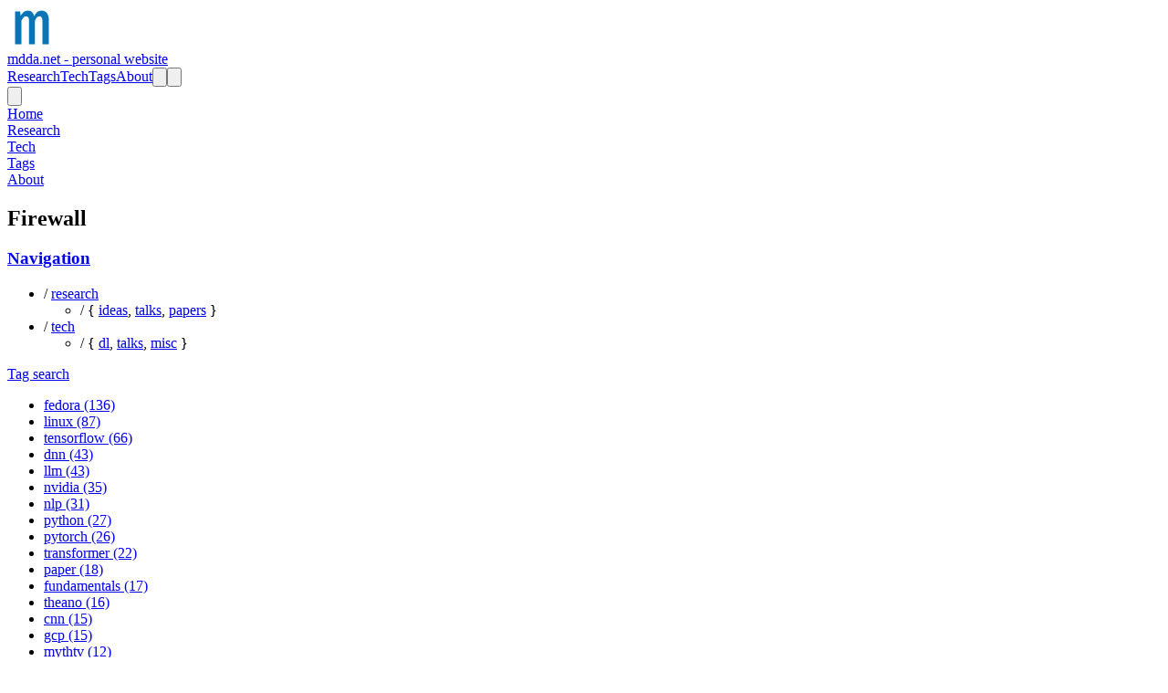

--- FILE ---
content_type: text/html; charset=utf-8
request_url: https://mdda.net/tags/firewall
body_size: 12765
content:
<!DOCTYPE html><!--3uZYyy7CickghbYXizCbo--><html lang="en-us" class="__variable_dd5b2f scroll-smooth"><head><meta charSet="utf-8"/><meta name="viewport" content="width=device-width, initial-scale=1"/><link rel="preload" href="/_next/static/media/36966cca54120369-s.p.woff2" as="font" crossorigin="" type="font/woff2"/><link rel="stylesheet" href="/_next/static/css/bacccb340d4971c7.css" data-precedence="next"/><link rel="preload" as="script" fetchPriority="low" href="/_next/static/chunks/webpack-d00d5e059dc515ae.js"/><script src="/_next/static/chunks/4bd1b696-deba172d32c79f82.js" async=""></script><script src="/_next/static/chunks/794-7e86ed160a44827f.js" async=""></script><script src="/_next/static/chunks/main-app-f497b9c0ad4a7a62.js" async=""></script><script src="/_next/static/chunks/500-ede29cb3bc8a7d4a.js" async=""></script><script src="/_next/static/chunks/735-7d67276ad25872d2.js" async=""></script><script src="/_next/static/chunks/app/layout-93cc96f6c0e44fad.js" async=""></script><script src="/_next/static/chunks/app/tags/page-6b7c7c96e2a5afc4.js" async=""></script><script src="/_next/static/chunks/620-8dd64589c0d87e4f.js" async=""></script><script src="/_next/static/chunks/app/tags/%5Btag%5D/page-88a9a3ddb858baea.js" async=""></script><link rel="preload" href="/stats/script.js" as="script"/><link rel="apple-touch-icon" sizes="76x76" href="/static/favicons/apple-touch-icon.png"/><link rel="icon" type="image/png" sizes="32x32" href="/static/favicons/favicon-32x32.png"/><link rel="icon" type="image/png" sizes="16x16" href="/static/favicons/favicon-16x16.png"/><link rel="manifest" href="/static/favicons/site.webmanifest"/><link rel="mask-icon" href="/static/favicons/safari-pinned-tab.svg" color="#5bbad5"/><meta name="msapplication-TileColor" content="#000000"/><meta name="theme-color" media="(prefers-color-scheme: light)" content="#fff"/><meta name="theme-color" media="(prefers-color-scheme: dark)" content="#000"/><link rel="alternate" type="application/rss+xml" href="/feed.xml"/><meta name="next-size-adjust" content=""/><title>firewall | mdda</title><meta name="description" content="Blog{mdda} : thought process / brain dump"/><meta name="robots" content="index, follow"/><meta name="googlebot" content="index, follow, max-video-preview:-1, max-image-preview:large, max-snippet:-1"/><link rel="canonical" href="https://mdda.net/tags/firewall"/><link rel="alternate" type="application/rss+xml" href="https://mdda.net/tags/firewall/feed.xml"/><meta property="og:title" content="firewall | mdda"/><meta property="og:description" content="mdda firewall tagged content"/><meta property="og:url" content="https://mdda.net/tags/firewall"/><meta property="og:site_name" content="mdda"/><meta property="og:locale" content="en_US"/><meta property="og:image" content="https://mdda.net/static/images/twitter-card-mdda.png"/><meta property="og:type" content="website"/><meta name="twitter:card" content="summary_large_image"/><meta name="twitter:title" content="firewall | mdda"/><meta name="twitter:description" content="mdda firewall tagged content"/><meta name="twitter:image" content="https://mdda.net/static/images/twitter-card-mdda.png"/><script src="/_next/static/chunks/polyfills-42372ed130431b0a.js" noModule=""></script></head><body class="bg-white text-black antialiased dark:bg-gray-950 dark:text-white"><div hidden=""><!--$--><!--/$--></div><script>!function(){try{var d=document.documentElement,c=d.classList;c.remove('light','dark');var e=localStorage.getItem('theme');if('system'===e||(!e&&true)){var t='(prefers-color-scheme: dark)',m=window.matchMedia(t);if(m.media!==t||m.matches){d.style.colorScheme = 'dark';c.add('dark')}else{d.style.colorScheme = 'light';c.add('light')}}else if(e){c.add(e|| '')}if(e==='light'||e==='dark')d.style.colorScheme=e}catch(e){}}()</script><section class="mx-auto max-w-3xl px-4 sm:px-6 xl:max-w-5xl xl:px-0"><div class="flex h-screen flex-col justify-between font-sans"><header class="flex items-center justify-between py-10"><div><a aria-label="mdda.net - personal website" href="/"><div class="flex items-center justify-between"><div class="mr-3"><svg xmlns="http://www.w3.org/2000/svg" xml:space="preserve" width="53.87" height="43.61" preserveAspectRatio="xMidYMid" viewBox="344.564 330.278 111.737 91.218"><path d="M361.601 414.033h14.771V361.04c3.198-6.852 6.244-10.355 10.812-10.355 4.72 0 6.7 3.96 6.7 11.421v51.927h13.096V361.04c3.503-6.852 6.091-10.355 10.66-10.355 4.72 0 6.852 3.96 6.852 11.421v51.927h14.771V361.04c0-14.923-6.09-23.299-16.598-23.299-8.528 0-13.248 5.178-17.207 12.792q-2.97-12.792-13.706-12.792c-8.527 0-13.248 4.873-16.75 11.574h-.305l-1.218-9.746h-11.878Z" aria-label="m" style="font-weight:500;font-size:35.0657px;line-height:1.56458px;font-family:&amp;quot;-inkscape-font-specification:&amp;quot;white-space:pre;inline-size:693.054px;fill:#0975b7;stroke-width:13.0321"></path></svg></div><div class="hidden h-6 text-2xl font-semibold sm:block">mdda.net - personal website</div></div></a></div><div class="flex items-center leading-5 space-x-4 sm:space-x-6"><a class="hidden sm:block font-medium text-gray-900 dark:text-gray-100" href="/blog/research">Research</a><a class="hidden sm:block font-medium text-gray-900 dark:text-gray-100" href="/blog/tech">Tech</a><a class="hidden sm:block font-medium text-gray-900 dark:text-gray-100" href="/tags">Tags</a><a class="hidden sm:block font-medium text-gray-900 dark:text-gray-100" href="/about">About</a><button aria-label="Search"><svg xmlns="http://www.w3.org/2000/svg" fill="none" viewBox="0 0 24 24" stroke-width="1.5" stroke="currentColor" class="text-gray-900 dark:text-gray-100 h-6 w-6"><path stroke-linecap="round" stroke-linejoin="round" d="M21 21l-5.197-5.197m0 0A7.5 7.5 0 105.196 5.196a7.5 7.5 0 0010.607 10.607z"></path></svg></button><button aria-label="Toggle Menu" class="sm:hidden"><svg xmlns="http://www.w3.org/2000/svg" viewBox="0 0 20 20" fill="currentColor" class="text-gray-900 dark:text-gray-100 h-8 w-8"><path fill-rule="evenodd" d="M3 5a1 1 0 011-1h12a1 1 0 110 2H4a1 1 0 01-1-1zM3 10a1 1 0 011-1h12a1 1 0 110 2H4a1 1 0 01-1-1zM3 15a1 1 0 011-1h12a1 1 0 110 2H4a1 1 0 01-1-1z" clip-rule="evenodd"></path></svg></button><div class="fixed left-0 top-0 z-10 h-full w-full transform opacity-95 dark:opacity-[0.98] bg-white duration-300 ease-in-out dark:bg-gray-950 translate-x-full"><div class="flex justify-end"><button class="mr-8 mt-11 h-8 w-8" aria-label="Toggle Menu"><svg xmlns="http://www.w3.org/2000/svg" viewBox="0 0 20 20" fill="currentColor" class="text-gray-900 dark:text-gray-100"><path fill-rule="evenodd" d="M4.293 4.293a1 1 0 011.414 0L10 8.586l4.293-4.293a1 1 0 111.414 1.414L11.414 10l4.293 4.293a1 1 0 01-1.414 1.414L10 11.414l-4.293 4.293a1 1 0 01-1.414-1.414L8.586 10 4.293 5.707a1 1 0 010-1.414z" clip-rule="evenodd"></path></svg></button></div><nav class="fixed mt-8 h-full"><div class="px-12 py-4"><a class="text-2xl font-bold tracking-widest text-gray-900 dark:text-gray-100" href="/">Home</a></div><div class="px-12 py-4"><a class="text-2xl font-bold tracking-widest text-gray-900 dark:text-gray-100" href="/blog/research">Research</a></div><div class="px-12 py-4"><a class="text-2xl font-bold tracking-widest text-gray-900 dark:text-gray-100" href="/blog/tech">Tech</a></div><div class="px-12 py-4"><a class="text-2xl font-bold tracking-widest text-gray-900 dark:text-gray-100" href="/tags">Tags</a></div><div class="px-12 py-4"><a class="text-2xl font-bold tracking-widest text-gray-900 dark:text-gray-100" href="/about">About</a></div></nav></div></div></header><main class="mb-auto"><div><div class="pb-6 pt-6"><h1 class="text-2xl font-extrabold leading-9 tracking-tight text-gray-900 dark:text-gray-100 sm:text-3xl sm:leading-10 md:text-4xl md:leading-14">Firewall</h1></div><div class="flex sm:space-x-24"><div class="hidden max-h-screen h-full sm:flex flex-wrap bg-gray-50 dark:bg-gray-900/70 shadow-md pt-5 dark:shadow-gray-800/40 rounded min-w-[280px] max-w-[280px] overflow-auto"><div class="py-4 px-6"><h3 class="text-primary-500 font-bold uppercase"><a class="font-bold uppercase text-gray-700 dark:text-gray-300 hover:text-primary-500 dark:hover:text-primary-500" href="/blog">Navigation</a></h3><ul class="pl-2"><li class="my-0">/ <a class="text-gray-700 dark:text-gray-300 hover:text-primary-500 dark:hover:text-primary-500" href="/blog/research">research</a><ul class="pl-4"><li class="my-0">/ { <a class="text-gray-700 dark:text-gray-300 hover:text-primary-500 dark:hover:text-primary-500" href="/blog/research/ideas">ideas</a>, <a class="text-gray-700 dark:text-gray-300 hover:text-primary-500 dark:hover:text-primary-500" href="/blog/research/talks">talks</a>, <a class="text-gray-700 dark:text-gray-300 hover:text-primary-500 dark:hover:text-primary-500" href="/blog/research/papers">papers</a> }</li></ul></li><li class="my-0">/ <a class="text-gray-700 dark:text-gray-300 hover:text-primary-500 dark:hover:text-primary-500" href="/blog/tech">tech</a><ul class="pl-4"><li class="my-0">/ { <a class="text-gray-700 dark:text-gray-300 hover:text-primary-500 dark:hover:text-primary-500" href="/blog/tech/dl">dl</a>, <a class="text-gray-700 dark:text-gray-300 hover:text-primary-500 dark:hover:text-primary-500" href="/blog/tech/talks">talks</a>, <a class="text-gray-700 dark:text-gray-300 hover:text-primary-500 dark:hover:text-primary-500" href="/blog/tech/misc">misc</a> }</li></ul></li></ul></div><div class="py-4 px-6"><a class="font-bold uppercase text-gray-700 dark:text-gray-300 hover:text-primary-500 dark:hover:text-primary-500" href="/blog">Tag search</a><ul><li class="my-3"><a class="py-2 px-3 uppercase text-sm font-medium text-gray-500 dark:text-gray-300 hover:text-primary-500 dark:hover:text-primary-500" aria-label="View posts tagged fedora" href="/tags/fedora">fedora (136)</a></li><li class="my-3"><a class="py-2 px-3 uppercase text-sm font-medium text-gray-500 dark:text-gray-300 hover:text-primary-500 dark:hover:text-primary-500" aria-label="View posts tagged linux" href="/tags/linux">linux (87)</a></li><li class="my-3"><a class="py-2 px-3 uppercase text-sm font-medium text-gray-500 dark:text-gray-300 hover:text-primary-500 dark:hover:text-primary-500" aria-label="View posts tagged tensorflow" href="/tags/tensorflow">tensorflow (66)</a></li><li class="my-3"><a class="py-2 px-3 uppercase text-sm font-medium text-gray-500 dark:text-gray-300 hover:text-primary-500 dark:hover:text-primary-500" aria-label="View posts tagged dnn" href="/tags/dnn">dnn (43)</a></li><li class="my-3"><a class="py-2 px-3 uppercase text-sm font-medium text-gray-500 dark:text-gray-300 hover:text-primary-500 dark:hover:text-primary-500" aria-label="View posts tagged llm" href="/tags/llm">llm (43)</a></li><li class="my-3"><a class="py-2 px-3 uppercase text-sm font-medium text-gray-500 dark:text-gray-300 hover:text-primary-500 dark:hover:text-primary-500" aria-label="View posts tagged nvidia" href="/tags/nvidia">nvidia (35)</a></li><li class="my-3"><a class="py-2 px-3 uppercase text-sm font-medium text-gray-500 dark:text-gray-300 hover:text-primary-500 dark:hover:text-primary-500" aria-label="View posts tagged nlp" href="/tags/nlp">nlp (31)</a></li><li class="my-3"><a class="py-2 px-3 uppercase text-sm font-medium text-gray-500 dark:text-gray-300 hover:text-primary-500 dark:hover:text-primary-500" aria-label="View posts tagged python" href="/tags/python">python (27)</a></li><li class="my-3"><a class="py-2 px-3 uppercase text-sm font-medium text-gray-500 dark:text-gray-300 hover:text-primary-500 dark:hover:text-primary-500" aria-label="View posts tagged pytorch" href="/tags/pytorch">pytorch (26)</a></li><li class="my-3"><a class="py-2 px-3 uppercase text-sm font-medium text-gray-500 dark:text-gray-300 hover:text-primary-500 dark:hover:text-primary-500" aria-label="View posts tagged transformer" href="/tags/transformer">transformer (22)</a></li><li class="my-3"><a class="py-2 px-3 uppercase text-sm font-medium text-gray-500 dark:text-gray-300 hover:text-primary-500 dark:hover:text-primary-500" aria-label="View posts tagged paper" href="/tags/paper">paper (18)</a></li><li class="my-3"><a class="py-2 px-3 uppercase text-sm font-medium text-gray-500 dark:text-gray-300 hover:text-primary-500 dark:hover:text-primary-500" aria-label="View posts tagged fundamentals" href="/tags/fundamentals">fundamentals (17)</a></li><li class="my-3"><a class="py-2 px-3 uppercase text-sm font-medium text-gray-500 dark:text-gray-300 hover:text-primary-500 dark:hover:text-primary-500" aria-label="View posts tagged theano" href="/tags/theano">theano (16)</a></li><li class="my-3"><a class="py-2 px-3 uppercase text-sm font-medium text-gray-500 dark:text-gray-300 hover:text-primary-500 dark:hover:text-primary-500" aria-label="View posts tagged cnn" href="/tags/cnn">cnn (15)</a></li><li class="my-3"><a class="py-2 px-3 uppercase text-sm font-medium text-gray-500 dark:text-gray-300 hover:text-primary-500 dark:hover:text-primary-500" aria-label="View posts tagged gcp" href="/tags/gcp">gcp (15)</a></li><li class="my-3"><a class="py-2 px-3 uppercase text-sm font-medium text-gray-500 dark:text-gray-300 hover:text-primary-500 dark:hover:text-primary-500" aria-label="View posts tagged mythtv" href="/tags/mythtv">mythtv (12)</a></li><li class="my-3"><a class="py-2 px-3 uppercase text-sm font-medium text-gray-500 dark:text-gray-300 hover:text-primary-500 dark:hover:text-primary-500" aria-label="View posts tagged philosophy" href="/tags/philosophy">philosophy (10)</a></li><li class="my-3"><a class="py-2 px-3 uppercase text-sm font-medium text-gray-500 dark:text-gray-300 hover:text-primary-500 dark:hover:text-primary-500" aria-label="View posts tagged papertakeaway" href="/tags/papertakeaway">papertakeaway (10)</a></li><li class="my-3"><a class="py-2 px-3 uppercase text-sm font-medium text-gray-500 dark:text-gray-300 hover:text-primary-500 dark:hover:text-primary-500" aria-label="View posts tagged word-embeddings" href="/tags/word-embeddings">word-embeddings (9)</a></li><li class="my-3"><a class="py-2 px-3 uppercase text-sm font-medium text-gray-500 dark:text-gray-300 hover:text-primary-500 dark:hover:text-primary-500" aria-label="View posts tagged neurips" href="/tags/neurips">neurips (9)</a></li><li class="my-3"><a class="py-2 px-3 uppercase text-sm font-medium text-gray-500 dark:text-gray-300 hover:text-primary-500 dark:hover:text-primary-500" aria-label="View posts tagged reasoning" href="/tags/reasoning">reasoning (9)</a></li><li class="my-3"><a class="py-2 px-3 uppercase text-sm font-medium text-gray-500 dark:text-gray-300 hover:text-primary-500 dark:hover:text-primary-500" aria-label="View posts tagged opencl" href="/tags/opencl">opencl (9)</a></li><li class="my-3"><a class="py-2 px-3 uppercase text-sm font-medium text-gray-500 dark:text-gray-300 hover:text-primary-500 dark:hover:text-primary-500" aria-label="View posts tagged workshop" href="/tags/workshop">workshop (8)</a></li><li class="my-3"><a class="py-2 px-3 uppercase text-sm font-medium text-gray-500 dark:text-gray-300 hover:text-primary-500 dark:hover:text-primary-500" aria-label="View posts tagged hauppauge-pvr350" href="/tags/hauppauge-pvr350">hauppauge-pvr350 (8)</a></li><li class="my-3"><a class="py-2 px-3 uppercase text-sm font-medium text-gray-500 dark:text-gray-300 hover:text-primary-500 dark:hover:text-primary-500" aria-label="View posts tagged android" href="/tags/android">android (8)</a></li><li class="my-3"><a class="py-2 px-3 uppercase text-sm font-medium text-gray-500 dark:text-gray-300 hover:text-primary-500 dark:hover:text-primary-500" aria-label="View posts tagged keras" href="/tags/keras">keras (7)</a></li><li class="my-3"><a class="py-2 px-3 uppercase text-sm font-medium text-gray-500 dark:text-gray-300 hover:text-primary-500 dark:hover:text-primary-500" aria-label="View posts tagged transformers" href="/tags/transformers">transformers (7)</a></li><li class="my-3"><a class="py-2 px-3 uppercase text-sm font-medium text-gray-500 dark:text-gray-300 hover:text-primary-500 dark:hover:text-primary-500" aria-label="View posts tagged git" href="/tags/git">git (6)</a></li><li class="my-3"><a class="py-2 px-3 uppercase text-sm font-medium text-gray-500 dark:text-gray-300 hover:text-primary-500 dark:hover:text-primary-500" aria-label="View posts tagged google" href="/tags/google">google (6)</a></li><li class="my-3"><a class="py-2 px-3 uppercase text-sm font-medium text-gray-500 dark:text-gray-300 hover:text-primary-500 dark:hover:text-primary-500" aria-label="View posts tagged deeplearning" href="/tags/deeplearning">deeplearning (6)</a></li><li class="my-3"><a class="py-2 px-3 uppercase text-sm font-medium text-gray-500 dark:text-gray-300 hover:text-primary-500 dark:hover:text-primary-500" aria-label="View posts tagged gemini" href="/tags/gemini">gemini (6)</a></li><li class="my-3"><a class="py-2 px-3 uppercase text-sm font-medium text-gray-500 dark:text-gray-300 hover:text-primary-500 dark:hover:text-primary-500" aria-label="View posts tagged transferlearning" href="/tags/transferlearning">transferlearning (6)</a></li><li class="my-3"><a class="py-2 px-3 uppercase text-sm font-medium text-gray-500 dark:text-gray-300 hover:text-primary-500 dark:hover:text-primary-500" aria-label="View posts tagged bert" href="/tags/bert">bert (6)</a></li><li class="my-3"><a class="py-2 px-3 uppercase text-sm font-medium text-gray-500 dark:text-gray-300 hover:text-primary-500 dark:hover:text-primary-500" aria-label="View posts tagged back-to-basics" href="/tags/back-to-basics">back-to-basics (6)</a></li><li class="my-3"><a class="py-2 px-3 uppercase text-sm font-medium text-gray-500 dark:text-gray-300 hover:text-primary-500 dark:hover:text-primary-500" aria-label="View posts tagged lighttpd" href="/tags/lighttpd">lighttpd (6)</a></li><li class="my-3"><a class="py-2 px-3 uppercase text-sm font-medium text-gray-500 dark:text-gray-300 hover:text-primary-500 dark:hover:text-primary-500" aria-label="View posts tagged encfs" href="/tags/encfs">encfs (6)</a></li><li class="my-3"><a class="py-2 px-3 uppercase text-sm font-medium text-gray-500 dark:text-gray-300 hover:text-primary-500 dark:hover:text-primary-500" aria-label="View posts tagged scite" href="/tags/scite">scite (6)</a></li><li class="my-3"><a class="py-2 px-3 uppercase text-sm font-medium text-gray-500 dark:text-gray-300 hover:text-primary-500 dark:hover:text-primary-500" aria-label="View posts tagged nginx" href="/tags/nginx">nginx (6)</a></li><li class="my-3"><a class="py-2 px-3 uppercase text-sm font-medium text-gray-500 dark:text-gray-300 hover:text-primary-500 dark:hover:text-primary-500" aria-label="View posts tagged amd" href="/tags/amd">amd (5)</a></li><li class="my-3"><a class="py-2 px-3 uppercase text-sm font-medium text-gray-500 dark:text-gray-300 hover:text-primary-500 dark:hover:text-primary-500" aria-label="View posts tagged javascript" href="/tags/javascript">javascript (5)</a></li><li class="my-3"><a class="py-2 px-3 uppercase text-sm font-medium text-gray-500 dark:text-gray-300 hover:text-primary-500 dark:hover:text-primary-500" aria-label="View posts tagged nodejs" href="/tags/nodejs">nodejs (5)</a></li><li class="my-3"><a class="py-2 px-3 uppercase text-sm font-medium text-gray-500 dark:text-gray-300 hover:text-primary-500 dark:hover:text-primary-500" aria-label="View posts tagged imagenet" href="/tags/imagenet">imagenet (5)</a></li><li class="my-3"><a class="py-2 px-3 uppercase text-sm font-medium text-gray-500 dark:text-gray-300 hover:text-primary-500 dark:hover:text-primary-500" aria-label="View posts tagged tpu" href="/tags/tpu">tpu (5)</a></li><li class="my-3"><a class="py-2 px-3 uppercase text-sm font-medium text-gray-500 dark:text-gray-300 hover:text-primary-500 dark:hover:text-primary-500" aria-label="View posts tagged jax" href="/tags/jax">jax (5)</a></li><li class="my-3"><a class="py-2 px-3 uppercase text-sm font-medium text-gray-500 dark:text-gray-300 hover:text-primary-500 dark:hover:text-primary-500" aria-label="View posts tagged minecraft" href="/tags/minecraft">minecraft (5)</a></li><li class="my-3"><a class="py-2 px-3 uppercase text-sm font-medium text-gray-500 dark:text-gray-300 hover:text-primary-500 dark:hover:text-primary-500" aria-label="View posts tagged llm-agents" href="/tags/llm-agents">llm-agents (5)</a></li><li class="my-3"><a class="py-2 px-3 uppercase text-sm font-medium text-gray-500 dark:text-gray-300 hover:text-primary-500 dark:hover:text-primary-500" aria-label="View posts tagged truecrypt" href="/tags/truecrypt">truecrypt (5)</a></li><li class="my-3"><a class="py-2 px-3 uppercase text-sm font-medium text-gray-500 dark:text-gray-300 hover:text-primary-500 dark:hover:text-primary-500" aria-label="View posts tagged yum" href="/tags/yum">yum (5)</a></li><li class="my-3"><a class="py-2 px-3 uppercase text-sm font-medium text-gray-500 dark:text-gray-300 hover:text-primary-500 dark:hover:text-primary-500" aria-label="View posts tagged mysql" href="/tags/mysql">mysql (5)</a></li><li class="my-3"><a class="py-2 px-3 uppercase text-sm font-medium text-gray-500 dark:text-gray-300 hover:text-primary-500 dark:hover:text-primary-500" aria-label="View posts tagged bumblebee" href="/tags/bumblebee">bumblebee (5)</a></li><li class="my-3"><a class="py-2 px-3 uppercase text-sm font-medium text-gray-500 dark:text-gray-300 hover:text-primary-500 dark:hover:text-primary-500" aria-label="View posts tagged pylons" href="/tags/pylons">pylons (5)</a></li><li class="my-3"><a class="py-2 px-3 uppercase text-sm font-medium text-gray-500 dark:text-gray-300 hover:text-primary-500 dark:hover:text-primary-500" aria-label="View posts tagged ner" href="/tags/ner">ner (4)</a></li><li class="my-3"><a class="py-2 px-3 uppercase text-sm font-medium text-gray-500 dark:text-gray-300 hover:text-primary-500 dark:hover:text-primary-500" aria-label="View posts tagged blocks" href="/tags/blocks">blocks (4)</a></li><li class="my-3"><a class="py-2 px-3 uppercase text-sm font-medium text-gray-500 dark:text-gray-300 hover:text-primary-500 dark:hover:text-primary-500" aria-label="View posts tagged rnn" href="/tags/rnn">rnn (4)</a></li><li class="my-3"><a class="py-2 px-3 uppercase text-sm font-medium text-gray-500 dark:text-gray-300 hover:text-primary-500 dark:hover:text-primary-500" aria-label="View posts tagged cryptic-crosswords" href="/tags/cryptic-crosswords">cryptic-crosswords (4)</a></li><li class="my-3"><a class="py-2 px-3 uppercase text-sm font-medium text-gray-500 dark:text-gray-300 hover:text-primary-500 dark:hover:text-primary-500" aria-label="View posts tagged gpu" href="/tags/gpu">gpu (4)</a></li><li class="my-3"><a class="py-2 px-3 uppercase text-sm font-medium text-gray-500 dark:text-gray-300 hover:text-primary-500 dark:hover:text-primary-500" aria-label="View posts tagged reinforcementlearning" href="/tags/reinforcementlearning">reinforcementlearning (4)</a></li><li class="my-3"><a class="py-2 px-3 uppercase text-sm font-medium text-gray-500 dark:text-gray-300 hover:text-primary-500 dark:hover:text-primary-500" aria-label="View posts tagged lasagne" href="/tags/lasagne">lasagne (4)</a></li><li class="my-3"><a class="py-2 px-3 uppercase text-sm font-medium text-gray-500 dark:text-gray-300 hover:text-primary-500 dark:hover:text-primary-500" aria-label="View posts tagged virtualbox" href="/tags/virtualbox">virtualbox (4)</a></li><li class="my-3"><a class="py-2 px-3 uppercase text-sm font-medium text-gray-500 dark:text-gray-300 hover:text-primary-500 dark:hover:text-primary-500" aria-label="View posts tagged metalearning" href="/tags/metalearning">metalearning (4)</a></li><li class="my-3"><a class="py-2 px-3 uppercase text-sm font-medium text-gray-500 dark:text-gray-300 hover:text-primary-500 dark:hover:text-primary-500" aria-label="View posts tagged oneshotlearning" href="/tags/oneshotlearning">oneshotlearning (4)</a></li><li class="my-3"><a class="py-2 px-3 uppercase text-sm font-medium text-gray-500 dark:text-gray-300 hover:text-primary-500 dark:hover:text-primary-500" aria-label="View posts tagged reptile" href="/tags/reptile">reptile (4)</a></li><li class="my-3"><a class="py-2 px-3 uppercase text-sm font-medium text-gray-500 dark:text-gray-300 hover:text-primary-500 dark:hover:text-primary-500" aria-label="View posts tagged aiday" href="/tags/aiday">aiday (4)</a></li><li class="my-3"><a class="py-2 px-3 uppercase text-sm font-medium text-gray-500 dark:text-gray-300 hover:text-primary-500 dark:hover:text-primary-500" aria-label="View posts tagged voyager" href="/tags/voyager">voyager (4)</a></li><li class="my-3"><a class="py-2 px-3 uppercase text-sm font-medium text-gray-500 dark:text-gray-300 hover:text-primary-500 dark:hover:text-primary-500" aria-label="View posts tagged mobile" href="/tags/mobile">mobile (4)</a></li><li class="my-3"><a class="py-2 px-3 uppercase text-sm font-medium text-gray-500 dark:text-gray-300 hover:text-primary-500 dark:hover:text-primary-500" aria-label="View posts tagged samba" href="/tags/samba">samba (4)</a></li><li class="my-3"><a class="py-2 px-3 uppercase text-sm font-medium text-gray-500 dark:text-gray-300 hover:text-primary-500 dark:hover:text-primary-500" aria-label="View posts tagged dual-screen" href="/tags/dual-screen">dual-screen (4)</a></li><li class="my-3"><a class="py-2 px-3 uppercase text-sm font-medium text-gray-500 dark:text-gray-300 hover:text-primary-500 dark:hover:text-primary-500" aria-label="View posts tagged webmin" href="/tags/webmin">webmin (4)</a></li><li class="my-3"><a class="py-2 px-3 uppercase text-sm font-medium text-gray-500 dark:text-gray-300 hover:text-primary-500 dark:hover:text-primary-500" aria-label="View posts tagged rl" href="/tags/rl">rl (3)</a></li><li class="my-3"><a class="py-2 px-3 uppercase text-sm font-medium text-gray-500 dark:text-gray-300 hover:text-primary-500 dark:hover:text-primary-500" aria-label="View posts tagged mnist" href="/tags/mnist">mnist (3)</a></li><li class="my-3"><a class="py-2 px-3 uppercase text-sm font-medium text-gray-500 dark:text-gray-300 hover:text-primary-500 dark:hover:text-primary-500" aria-label="View posts tagged docker" href="/tags/docker">docker (3)</a></li><li class="my-3"><a class="py-2 px-3 uppercase text-sm font-medium text-gray-500 dark:text-gray-300 hover:text-primary-500 dark:hover:text-primary-500" aria-label="View posts tagged minerl" href="/tags/minerl">minerl (3)</a></li><li class="my-3"><a class="py-2 px-3 uppercase text-sm font-medium text-gray-500 dark:text-gray-300 hover:text-primary-500 dark:hover:text-primary-500" aria-label="View posts tagged colab" href="/tags/colab">colab (3)</a></li><li class="my-3"><a class="py-2 px-3 uppercase text-sm font-medium text-gray-500 dark:text-gray-300 hover:text-primary-500 dark:hover:text-primary-500" aria-label="View posts tagged relation-networks" href="/tags/relation-networks">relation-networks (3)</a></li><li class="my-3"><a class="py-2 px-3 uppercase text-sm font-medium text-gray-500 dark:text-gray-300 hover:text-primary-500 dark:hover:text-primary-500" aria-label="View posts tagged relationships" href="/tags/relationships">relationships (3)</a></li><li class="my-3"><a class="py-2 px-3 uppercase text-sm font-medium text-gray-500 dark:text-gray-300 hover:text-primary-500 dark:hover:text-primary-500" aria-label="View posts tagged multi-hop" href="/tags/multi-hop">multi-hop (3)</a></li><li class="my-3"><a class="py-2 px-3 uppercase text-sm font-medium text-gray-500 dark:text-gray-300 hover:text-primary-500 dark:hover:text-primary-500" aria-label="View posts tagged diffusion" href="/tags/diffusion">diffusion (3)</a></li><li class="my-3"><a class="py-2 px-3 uppercase text-sm font-medium text-gray-500 dark:text-gray-300 hover:text-primary-500 dark:hover:text-primary-500" aria-label="View posts tagged stablediffusion" href="/tags/stablediffusion">stablediffusion (3)</a></li><li class="my-3"><a class="py-2 px-3 uppercase text-sm font-medium text-gray-500 dark:text-gray-300 hover:text-primary-500 dark:hover:text-primary-500" aria-label="View posts tagged cuda" href="/tags/cuda">cuda (3)</a></li><li class="my-3"><a class="py-2 px-3 uppercase text-sm font-medium text-gray-500 dark:text-gray-300 hover:text-primary-500 dark:hover:text-primary-500" aria-label="View posts tagged rag" href="/tags/rag">rag (3)</a></li><li class="my-3"><a class="py-2 px-3 uppercase text-sm font-medium text-gray-500 dark:text-gray-300 hover:text-primary-500 dark:hover:text-primary-500" aria-label="View posts tagged agents" href="/tags/agents">agents (3)</a></li><li class="my-3"><a class="py-2 px-3 uppercase text-sm font-medium text-gray-500 dark:text-gray-300 hover:text-primary-500 dark:hover:text-primary-500" aria-label="View posts tagged sginnovate" href="/tags/sginnovate">sginnovate (3)</a></li><li class="my-3"><a class="py-2 px-3 uppercase text-sm font-medium text-gray-500 dark:text-gray-300 hover:text-primary-500 dark:hover:text-primary-500" aria-label="View posts tagged speechrecognition" href="/tags/speechrecognition">speechrecognition (3)</a></li><li class="my-3"><a class="py-2 px-3 uppercase text-sm font-medium text-gray-500 dark:text-gray-300 hover:text-primary-500 dark:hover:text-primary-500" aria-label="View posts tagged mlp" href="/tags/mlp">mlp (3)</a></li><li class="my-3"><a class="py-2 px-3 uppercase text-sm font-medium text-gray-500 dark:text-gray-300 hover:text-primary-500 dark:hover:text-primary-500" aria-label="View posts tagged tensorflowjs" href="/tags/tensorflowjs">tensorflowjs (3)</a></li><li class="my-3"><a class="py-2 px-3 uppercase text-sm font-medium text-gray-500 dark:text-gray-300 hover:text-primary-500 dark:hover:text-primary-500" aria-label="View posts tagged tts" href="/tags/tts">tts (3)</a></li><li class="my-3"><a class="py-2 px-3 uppercase text-sm font-medium text-gray-500 dark:text-gray-300 hover:text-primary-500 dark:hover:text-primary-500" aria-label="View posts tagged gpt2" href="/tags/gpt2">gpt2 (3)</a></li><li class="my-3"><a class="py-2 px-3 uppercase text-sm font-medium text-gray-500 dark:text-gray-300 hover:text-primary-500 dark:hover:text-primary-500" aria-label="View posts tagged tflite" href="/tags/tflite">tflite (3)</a></li><li class="my-3"><a class="py-2 px-3 uppercase text-sm font-medium text-gray-500 dark:text-gray-300 hover:text-primary-500 dark:hover:text-primary-500" aria-label="View posts tagged hyperparameters" href="/tags/hyperparameters">hyperparameters (3)</a></li><li class="my-3"><a class="py-2 px-3 uppercase text-sm font-medium text-gray-500 dark:text-gray-300 hover:text-primary-500 dark:hover:text-primary-500" aria-label="View posts tagged gdsc" href="/tags/gdsc">gdsc (3)</a></li><li class="my-3"><a class="py-2 px-3 uppercase text-sm font-medium text-gray-500 dark:text-gray-300 hover:text-primary-500 dark:hover:text-primary-500" aria-label="View posts tagged langchain" href="/tags/langchain">langchain (3)</a></li><li class="my-3"><a class="py-2 px-3 uppercase text-sm font-medium text-gray-500 dark:text-gray-300 hover:text-primary-500 dark:hover:text-primary-500" aria-label="View posts tagged promptbreeder" href="/tags/promptbreeder">promptbreeder (3)</a></li><li class="my-3"><a class="py-2 px-3 uppercase text-sm font-medium text-gray-500 dark:text-gray-300 hover:text-primary-500 dark:hover:text-primary-500" aria-label="View posts tagged dspy" href="/tags/dspy">dspy (3)</a></li><li class="my-3"><a class="py-2 px-3 uppercase text-sm font-medium text-gray-500 dark:text-gray-300 hover:text-primary-500 dark:hover:text-primary-500" aria-label="View posts tagged gemma" href="/tags/gemma">gemma (3)</a></li><li class="my-3"><a class="py-2 px-3 uppercase text-sm font-medium text-gray-500 dark:text-gray-300 hover:text-primary-500 dark:hover:text-primary-500" aria-label="View posts tagged kaggle" href="/tags/kaggle">kaggle (3)</a></li><li class="my-3"><a class="py-2 px-3 uppercase text-sm font-medium text-gray-500 dark:text-gray-300 hover:text-primary-500 dark:hover:text-primary-500" aria-label="View posts tagged sprint" href="/tags/sprint">sprint (3)</a></li><li class="my-3"><a class="py-2 px-3 uppercase text-sm font-medium text-gray-500 dark:text-gray-300 hover:text-primary-500 dark:hover:text-primary-500" aria-label="View posts tagged 64bit" href="/tags/64bit">64bit (3)</a></li><li class="my-3"><a class="py-2 px-3 uppercase text-sm font-medium text-gray-500 dark:text-gray-300 hover:text-primary-500 dark:hover:text-primary-500" aria-label="View posts tagged uk" href="/tags/uk">uk (3)</a></li><li class="my-3"><a class="py-2 px-3 uppercase text-sm font-medium text-gray-500 dark:text-gray-300 hover:text-primary-500 dark:hover:text-primary-500" aria-label="View posts tagged lirc" href="/tags/lirc">lirc (3)</a></li><li class="my-3"><a class="py-2 px-3 uppercase text-sm font-medium text-gray-500 dark:text-gray-300 hover:text-primary-500 dark:hover:text-primary-500" aria-label="View posts tagged twiki" href="/tags/twiki">twiki (3)</a></li><li class="my-3"><a class="py-2 px-3 uppercase text-sm font-medium text-gray-500 dark:text-gray-300 hover:text-primary-500 dark:hover:text-primary-500" aria-label="View posts tagged music" href="/tags/music">music (3)</a></li><li class="my-3"><a class="py-2 px-3 uppercase text-sm font-medium text-gray-500 dark:text-gray-300 hover:text-primary-500 dark:hover:text-primary-500" aria-label="View posts tagged openvz" href="/tags/openvz">openvz (3)</a></li><li class="my-3"><a class="py-2 px-3 uppercase text-sm font-medium text-gray-500 dark:text-gray-300 hover:text-primary-500 dark:hover:text-primary-500" aria-label="View posts tagged scss" href="/tags/scss">scss (3)</a></li><li class="my-3"><a class="py-2 px-3 uppercase text-sm font-medium text-gray-500 dark:text-gray-300 hover:text-primary-500 dark:hover:text-primary-500" aria-label="View posts tagged flask" href="/tags/flask">flask (3)</a></li><li class="my-3"><a class="py-2 px-3 uppercase text-sm font-medium text-gray-500 dark:text-gray-300 hover:text-primary-500 dark:hover:text-primary-500" aria-label="View posts tagged uwsgi" href="/tags/uwsgi">uwsgi (3)</a></li><li class="my-3"><a class="py-2 px-3 uppercase text-sm font-medium text-gray-500 dark:text-gray-300 hover:text-primary-500 dark:hover:text-primary-500" aria-label="View posts tagged opencv" href="/tags/opencv">opencv (3)</a></li><li class="my-3"><a class="py-2 px-3 uppercase text-sm font-medium text-gray-500 dark:text-gray-300 hover:text-primary-500 dark:hover:text-primary-500" aria-label="View posts tagged radeon-hd5570" href="/tags/radeon-hd5570">radeon-hd5570 (3)</a></li><li class="my-3"><a class="py-2 px-3 uppercase text-sm font-medium text-gray-500 dark:text-gray-300 hover:text-primary-500 dark:hover:text-primary-500" aria-label="View posts tagged radeon" href="/tags/radeon">radeon (3)</a></li><li class="my-3"><a class="py-2 px-3 uppercase text-sm font-medium text-gray-500 dark:text-gray-300 hover:text-primary-500 dark:hover:text-primary-500" aria-label="View posts tagged acer" href="/tags/acer">acer (3)</a></li><li class="my-3"><a class="py-2 px-3 uppercase text-sm font-medium text-gray-500 dark:text-gray-300 hover:text-primary-500 dark:hover:text-primary-500" aria-label="View posts tagged optimus" href="/tags/optimus">optimus (3)</a></li><li class="my-3"><a class="py-2 px-3 uppercase text-sm font-medium text-gray-500 dark:text-gray-300 hover:text-primary-500 dark:hover:text-primary-500" aria-label="View posts tagged matplotlib" href="/tags/matplotlib">matplotlib (3)</a></li><li class="my-3"><a class="py-2 px-3 uppercase text-sm font-medium text-gray-500 dark:text-gray-300 hover:text-primary-500 dark:hover:text-primary-500" aria-label="View posts tagged intel" href="/tags/intel">intel (3)</a></li><li class="my-3"><a class="py-2 px-3 uppercase text-sm font-medium text-gray-500 dark:text-gray-300 hover:text-primary-500 dark:hover:text-primary-500" aria-label="View posts tagged xfce" href="/tags/xfce">xfce (3)</a></li><li class="my-3"><a class="py-2 px-3 uppercase text-sm font-medium text-gray-500 dark:text-gray-300 hover:text-primary-500 dark:hover:text-primary-500" aria-label="View posts tagged narratives" href="/tags/narratives">narratives (2)</a></li><li class="my-3"><a class="py-2 px-3 uppercase text-sm font-medium text-gray-500 dark:text-gray-300 hover:text-primary-500 dark:hover:text-primary-500" aria-label="View posts tagged concepts" href="/tags/concepts">concepts (2)</a></li><li class="my-3"><a class="py-2 px-3 uppercase text-sm font-medium text-gray-500 dark:text-gray-300 hover:text-primary-500 dark:hover:text-primary-500" aria-label="View posts tagged dropout" href="/tags/dropout">dropout (2)</a></li><li class="my-3"><a class="py-2 px-3 uppercase text-sm font-medium text-gray-500 dark:text-gray-300 hover:text-primary-500 dark:hover:text-primary-500" aria-label="View posts tagged agi" href="/tags/agi">agi (2)</a></li><li class="my-3"><a class="py-2 px-3 uppercase text-sm font-medium text-gray-500 dark:text-gray-300 hover:text-primary-500 dark:hover:text-primary-500" aria-label="View posts tagged estimator" href="/tags/estimator">estimator (2)</a></li><li class="my-3"><a class="py-2 px-3 uppercase text-sm font-medium text-gray-500 dark:text-gray-300 hover:text-primary-500 dark:hover:text-primary-500" aria-label="View posts tagged unsupervised" href="/tags/unsupervised">unsupervised (2)</a></li><li class="my-3"><a class="py-2 px-3 uppercase text-sm font-medium text-gray-500 dark:text-gray-300 hover:text-primary-500 dark:hover:text-primary-500" aria-label="View posts tagged podman" href="/tags/podman">podman (2)</a></li><li class="my-3"><a class="py-2 px-3 uppercase text-sm font-medium text-gray-500 dark:text-gray-300 hover:text-primary-500 dark:hover:text-primary-500" aria-label="View posts tagged containers" href="/tags/containers">containers (2)</a></li><li class="my-3"><a class="py-2 px-3 uppercase text-sm font-medium text-gray-500 dark:text-gray-300 hover:text-primary-500 dark:hover:text-primary-500" aria-label="View posts tagged sparse" href="/tags/sparse">sparse (2)</a></li><li class="my-3"><a class="py-2 px-3 uppercase text-sm font-medium text-gray-500 dark:text-gray-300 hover:text-primary-500 dark:hover:text-primary-500" aria-label="View posts tagged distillation" href="/tags/distillation">distillation (2)</a></li><li class="my-3"><a class="py-2 px-3 uppercase text-sm font-medium text-gray-500 dark:text-gray-300 hover:text-primary-500 dark:hover:text-primary-500" aria-label="View posts tagged communities" href="/tags/communities">communities (2)</a></li><li class="my-3"><a class="py-2 px-3 uppercase text-sm font-medium text-gray-500 dark:text-gray-300 hover:text-primary-500 dark:hover:text-primary-500" aria-label="View posts tagged clip" href="/tags/clip">clip (2)</a></li><li class="my-3"><a class="py-2 px-3 uppercase text-sm font-medium text-gray-500 dark:text-gray-300 hover:text-primary-500 dark:hover:text-primary-500" aria-label="View posts tagged dall-e" href="/tags/dall-e">dall-e (2)</a></li><li class="my-3"><a class="py-2 px-3 uppercase text-sm font-medium text-gray-500 dark:text-gray-300 hover:text-primary-500 dark:hover:text-primary-500" aria-label="View posts tagged formalisation" href="/tags/formalisation">formalisation (2)</a></li><li class="my-3"><a class="py-2 px-3 uppercase text-sm font-medium text-gray-500 dark:text-gray-300 hover:text-primary-500 dark:hover:text-primary-500" aria-label="View posts tagged tesseract" href="/tags/tesseract">tesseract (2)</a></li><li class="my-3"><a class="py-2 px-3 uppercase text-sm font-medium text-gray-500 dark:text-gray-300 hover:text-primary-500 dark:hover:text-primary-500" aria-label="View posts tagged pycon" href="/tags/pycon">pycon (2)</a></li><li class="my-3"><a class="py-2 px-3 uppercase text-sm font-medium text-gray-500 dark:text-gray-300 hover:text-primary-500 dark:hover:text-primary-500" aria-label="View posts tagged fossasia" href="/tags/fossasia">fossasia (2)</a></li><li class="my-3"><a class="py-2 px-3 uppercase text-sm font-medium text-gray-500 dark:text-gray-300 hover:text-primary-500 dark:hover:text-primary-500" aria-label="View posts tagged alphago" href="/tags/alphago">alphago (2)</a></li><li class="my-3"><a class="py-2 px-3 uppercase text-sm font-medium text-gray-500 dark:text-gray-300 hover:text-primary-500 dark:hover:text-primary-500" aria-label="View posts tagged wavenet" href="/tags/wavenet">wavenet (2)</a></li><li class="my-3"><a class="py-2 px-3 uppercase text-sm font-medium text-gray-500 dark:text-gray-300 hover:text-primary-500 dark:hover:text-primary-500" aria-label="View posts tagged openai" href="/tags/openai">openai (2)</a></li><li class="my-3"><a class="py-2 px-3 uppercase text-sm font-medium text-gray-500 dark:text-gray-300 hover:text-primary-500 dark:hover:text-primary-500" aria-label="View posts tagged automl" href="/tags/automl">automl (2)</a></li><li class="my-3"><a class="py-2 px-3 uppercase text-sm font-medium text-gray-500 dark:text-gray-300 hover:text-primary-500 dark:hover:text-primary-500" aria-label="View posts tagged magenta" href="/tags/magenta">magenta (2)</a></li><li class="my-3"><a class="py-2 px-3 uppercase text-sm font-medium text-gray-500 dark:text-gray-300 hover:text-primary-500 dark:hover:text-primary-500" aria-label="View posts tagged embeddings" href="/tags/embeddings">embeddings (2)</a></li><li class="my-3"><a class="py-2 px-3 uppercase text-sm font-medium text-gray-500 dark:text-gray-300 hover:text-primary-500 dark:hover:text-primary-500" aria-label="View posts tagged thailand" href="/tags/thailand">thailand (2)</a></li><li class="my-3"><a class="py-2 px-3 uppercase text-sm font-medium text-gray-500 dark:text-gray-300 hover:text-primary-500 dark:hover:text-primary-500" aria-label="View posts tagged probability" href="/tags/probability">probability (2)</a></li><li class="my-3"><a class="py-2 px-3 uppercase text-sm font-medium text-gray-500 dark:text-gray-300 hover:text-primary-500 dark:hover:text-primary-500" aria-label="View posts tagged singapore" href="/tags/singapore">singapore (2)</a></li><li class="my-3"><a class="py-2 px-3 uppercase text-sm font-medium text-gray-500 dark:text-gray-300 hover:text-primary-500 dark:hover:text-primary-500" aria-label="View posts tagged newfrontier" href="/tags/newfrontier">newfrontier (2)</a></li><li class="my-3"><a class="py-2 px-3 uppercase text-sm font-medium text-gray-500 dark:text-gray-300 hover:text-primary-500 dark:hover:text-primary-500" aria-label="View posts tagged lamda" href="/tags/lamda">lamda (2)</a></li><li class="my-3"><a class="py-2 px-3 uppercase text-sm font-medium text-gray-500 dark:text-gray-300 hover:text-primary-500 dark:hover:text-primary-500" aria-label="View posts tagged palm" href="/tags/palm">palm (2)</a></li><li class="my-3"><a class="py-2 px-3 uppercase text-sm font-medium text-gray-500 dark:text-gray-300 hover:text-primary-500 dark:hover:text-primary-500" aria-label="View posts tagged lora" href="/tags/lora">lora (2)</a></li><li class="my-3"><a class="py-2 px-3 uppercase text-sm font-medium text-gray-500 dark:text-gray-300 hover:text-primary-500 dark:hover:text-primary-500" aria-label="View posts tagged rlaif" href="/tags/rlaif">rlaif (2)</a></li><li class="my-3"><a class="py-2 px-3 uppercase text-sm font-medium text-gray-500 dark:text-gray-300 hover:text-primary-500 dark:hover:text-primary-500" aria-label="View posts tagged constitutionalai" href="/tags/constitutionalai">constitutionalai (2)</a></li><li class="my-3"><a class="py-2 px-3 uppercase text-sm font-medium text-gray-500 dark:text-gray-300 hover:text-primary-500 dark:hover:text-primary-500" aria-label="View posts tagged self-debug" href="/tags/self-debug">self-debug (2)</a></li><li class="my-3"><a class="py-2 px-3 uppercase text-sm font-medium text-gray-500 dark:text-gray-300 hover:text-primary-500 dark:hover:text-primary-500" aria-label="View posts tagged westworld" href="/tags/westworld">westworld (2)</a></li><li class="my-3"><a class="py-2 px-3 uppercase text-sm font-medium text-gray-500 dark:text-gray-300 hover:text-primary-500 dark:hover:text-primary-500" aria-label="View posts tagged wizardcoder" href="/tags/wizardcoder">wizardcoder (2)</a></li><li class="my-3"><a class="py-2 px-3 uppercase text-sm font-medium text-gray-500 dark:text-gray-300 hover:text-primary-500 dark:hover:text-primary-500" aria-label="View posts tagged phi-1" href="/tags/phi-1">phi-1 (2)</a></li><li class="my-3"><a class="py-2 px-3 uppercase text-sm font-medium text-gray-500 dark:text-gray-300 hover:text-primary-500 dark:hover:text-primary-500" aria-label="View posts tagged self-refine" href="/tags/self-refine">self-refine (2)</a></li><li class="my-3"><a class="py-2 px-3 uppercase text-sm font-medium text-gray-500 dark:text-gray-300 hover:text-primary-500 dark:hover:text-primary-500" aria-label="View posts tagged evolinstruct" href="/tags/evolinstruct">evolinstruct (2)</a></li><li class="my-3"><a class="py-2 px-3 uppercase text-sm font-medium text-gray-500 dark:text-gray-300 hover:text-primary-500 dark:hover:text-primary-500" aria-label="View posts tagged leandojo" href="/tags/leandojo">leandojo (2)</a></li><li class="my-3"><a class="py-2 px-3 uppercase text-sm font-medium text-gray-500 dark:text-gray-300 hover:text-primary-500 dark:hover:text-primary-500" aria-label="View posts tagged demo" href="/tags/demo">demo (2)</a></li><li class="my-3"><a class="py-2 px-3 uppercase text-sm font-medium text-gray-500 dark:text-gray-300 hover:text-primary-500 dark:hover:text-primary-500" aria-label="View posts tagged devfest" href="/tags/devfest">devfest (2)</a></li><li class="my-3"><a class="py-2 px-3 uppercase text-sm font-medium text-gray-500 dark:text-gray-300 hover:text-primary-500 dark:hover:text-primary-500" aria-label="View posts tagged alphageometry" href="/tags/alphageometry">alphageometry (2)</a></li><li class="my-3"><a class="py-2 px-3 uppercase text-sm font-medium text-gray-500 dark:text-gray-300 hover:text-primary-500 dark:hover:text-primary-500" aria-label="View posts tagged verification" href="/tags/verification">verification (2)</a></li><li class="my-3"><a class="py-2 px-3 uppercase text-sm font-medium text-gray-500 dark:text-gray-300 hover:text-primary-500 dark:hover:text-primary-500" aria-label="View posts tagged genetic-programming" href="/tags/genetic-programming">genetic-programming (2)</a></li><li class="my-3"><a class="py-2 px-3 uppercase text-sm font-medium text-gray-500 dark:text-gray-300 hover:text-primary-500 dark:hover:text-primary-500" aria-label="View posts tagged genetic-algorithms" href="/tags/genetic-algorithms">genetic-algorithms (2)</a></li><li class="my-3"><a class="py-2 px-3 uppercase text-sm font-medium text-gray-500 dark:text-gray-300 hover:text-primary-500 dark:hover:text-primary-500" aria-label="View posts tagged reinforcement-learning" href="/tags/reinforcement-learning">reinforcement-learning (2)</a></li><li class="my-3"><a class="py-2 px-3 uppercase text-sm font-medium text-gray-500 dark:text-gray-300 hover:text-primary-500 dark:hover:text-primary-500" aria-label="View posts tagged dell-600m" href="/tags/dell-600m">dell-600m (2)</a></li><li class="my-3"><a class="py-2 px-3 uppercase text-sm font-medium text-gray-500 dark:text-gray-300 hover:text-primary-500 dark:hover:text-primary-500" aria-label="View posts tagged php" href="/tags/php">php (2)</a></li><li class="my-3"><a class="py-2 px-3 uppercase text-sm font-medium text-gray-500 dark:text-gray-300 hover:text-primary-500 dark:hover:text-primary-500" aria-label="View posts tagged laptop" href="/tags/laptop">laptop (2)</a></li><li class="my-3"><a class="py-2 px-3 uppercase text-sm font-medium text-gray-500 dark:text-gray-300 hover:text-primary-500 dark:hover:text-primary-500" aria-label="View posts tagged vista" href="/tags/vista">vista (2)</a></li><li class="my-3"><a class="py-2 px-3 uppercase text-sm font-medium text-gray-500 dark:text-gray-300 hover:text-primary-500 dark:hover:text-primary-500" aria-label="View posts tagged sqlite" href="/tags/sqlite">sqlite (2)</a></li><li class="my-3"><a class="py-2 px-3 uppercase text-sm font-medium text-gray-500 dark:text-gray-300 hover:text-primary-500 dark:hover:text-primary-500" aria-label="View posts tagged asterisk" href="/tags/asterisk">asterisk (2)</a></li><li class="my-3"><a class="py-2 px-3 uppercase text-sm font-medium text-gray-500 dark:text-gray-300 hover:text-primary-500 dark:hover:text-primary-500" aria-label="View posts tagged ruby" href="/tags/ruby">ruby (2)</a></li><li class="my-3"><h3 class="inline py-2 px-3 uppercase text-sm font-bold text-primary-500">firewall (2)</h3></li><li class="my-3"><a class="py-2 px-3 uppercase text-sm font-medium text-gray-500 dark:text-gray-300 hover:text-primary-500 dark:hover:text-primary-500" aria-label="View posts tagged security" href="/tags/security">security (2)</a></li><li class="my-3"><a class="py-2 px-3 uppercase text-sm font-medium text-gray-500 dark:text-gray-300 hover:text-primary-500 dark:hover:text-primary-500" aria-label="View posts tagged amd-catalyst" href="/tags/amd-catalyst">amd-catalyst (2)</a></li><li class="my-3"><a class="py-2 px-3 uppercase text-sm font-medium text-gray-500 dark:text-gray-300 hover:text-primary-500 dark:hover:text-primary-500" aria-label="View posts tagged gt-750m" href="/tags/gt-750m">gt-750m (2)</a></li><li class="my-3"><a class="py-2 px-3 uppercase text-sm font-medium text-gray-500 dark:text-gray-300 hover:text-primary-500 dark:hover:text-primary-500" aria-label="View posts tagged ipython" href="/tags/ipython">ipython (2)</a></li><li class="my-3"><a class="py-2 px-3 uppercase text-sm font-medium text-gray-500 dark:text-gray-300 hover:text-primary-500 dark:hover:text-primary-500" aria-label="View posts tagged fedup" href="/tags/fedup">fedup (2)</a></li><li class="my-3"><a class="py-2 px-3 uppercase text-sm font-medium text-gray-500 dark:text-gray-300 hover:text-primary-500 dark:hover:text-primary-500" aria-label="View posts tagged dns" href="/tags/dns">dns (2)</a></li><li class="my-3"><a class="py-2 px-3 uppercase text-sm font-medium text-gray-500 dark:text-gray-300 hover:text-primary-500 dark:hover:text-primary-500" aria-label="View posts tagged dnsmasq" href="/tags/dnsmasq">dnsmasq (2)</a></li><li class="my-3"><a class="py-2 px-3 uppercase text-sm font-medium text-gray-500 dark:text-gray-300 hover:text-primary-500 dark:hover:text-primary-500" aria-label="View posts tagged backup" href="/tags/backup">backup (2)</a></li><li class="my-3"><a class="py-2 px-3 uppercase text-sm font-medium text-gray-500 dark:text-gray-300 hover:text-primary-500 dark:hover:text-primary-500" aria-label="View posts tagged ffmpeg" href="/tags/ffmpeg">ffmpeg (2)</a></li><li class="my-3"><a class="py-2 px-3 uppercase text-sm font-medium text-gray-500 dark:text-gray-300 hover:text-primary-500 dark:hover:text-primary-500" aria-label="View posts tagged negativo" href="/tags/negativo">negativo (2)</a></li><li class="my-3"><a class="py-2 px-3 uppercase text-sm font-medium text-gray-500 dark:text-gray-300 hover:text-primary-500 dark:hover:text-primary-500" aria-label="View posts tagged jupyter" href="/tags/jupyter">jupyter (2)</a></li><li class="my-3"><a class="py-2 px-3 uppercase text-sm font-medium text-gray-500 dark:text-gray-300 hover:text-primary-500 dark:hover:text-primary-500" aria-label="View posts tagged router" href="/tags/router">router (2)</a></li><li class="my-3"><a class="py-2 px-3 uppercase text-sm font-medium text-gray-500 dark:text-gray-300 hover:text-primary-500 dark:hover:text-primary-500" aria-label="View posts tagged webcam" href="/tags/webcam">webcam (2)</a></li><li class="my-3"><a class="py-2 px-3 uppercase text-sm font-medium text-gray-500 dark:text-gray-300 hover:text-primary-500 dark:hover:text-primary-500" aria-label="View posts tagged gitolite" href="/tags/gitolite">gitolite (2)</a></li><li class="my-3"><a class="py-2 px-3 uppercase text-sm font-medium text-gray-500 dark:text-gray-300 hover:text-primary-500 dark:hover:text-primary-500" aria-label="View posts tagged slack" href="/tags/slack">slack (2)</a></li><li class="my-3"><a class="py-2 px-3 uppercase text-sm font-medium text-gray-500 dark:text-gray-300 hover:text-primary-500 dark:hover:text-primary-500" aria-label="View posts tagged aisprint" href="/tags/aisprint">aisprint (2)</a></li><li class="my-3"><a class="py-2 px-3 uppercase text-sm font-medium text-gray-500 dark:text-gray-300 hover:text-primary-500 dark:hover:text-primary-500" aria-label="View posts tagged tpuv5-1" href="/tags/tpuv5-1">tpuv5-1 (2)</a></li><li class="my-3"><a class="py-2 px-3 uppercase text-sm font-medium text-gray-500 dark:text-gray-300 hover:text-primary-500 dark:hover:text-primary-500" aria-label="View posts tagged tpuv5-8" href="/tags/tpuv5-8">tpuv5-8 (2)</a></li><li class="my-3"><a class="py-2 px-3 uppercase text-sm font-medium text-gray-500 dark:text-gray-300 hover:text-primary-500 dark:hover:text-primary-500" aria-label="View posts tagged nnx" href="/tags/nnx">nnx (2)</a></li><li class="my-3"><a class="py-2 px-3 uppercase text-sm font-medium text-gray-500 dark:text-gray-300 hover:text-primary-500 dark:hover:text-primary-500" aria-label="View posts tagged tunix" href="/tags/tunix">tunix (2)</a></li><li class="my-3"><a class="py-2 px-3 uppercase text-sm font-medium text-gray-500 dark:text-gray-300 hover:text-primary-500 dark:hover:text-primary-500" aria-label="View posts tagged golang" href="/tags/golang">golang (2)</a></li><li class="my-3"><a class="py-2 px-3 uppercase text-sm font-medium text-gray-500 dark:text-gray-300 hover:text-primary-500 dark:hover:text-primary-500" aria-label="View posts tagged parallelism" href="/tags/parallelism">parallelism (1)</a></li><li class="my-3"><a class="py-2 px-3 uppercase text-sm font-medium text-gray-500 dark:text-gray-300 hover:text-primary-500 dark:hover:text-primary-500" aria-label="View posts tagged algorithmictrading" href="/tags/algorithmictrading">algorithmictrading (1)</a></li><li class="my-3"><a class="py-2 px-3 uppercase text-sm font-medium text-gray-500 dark:text-gray-300 hover:text-primary-500 dark:hover:text-primary-500" aria-label="View posts tagged machinelearning" href="/tags/machinelearning">machinelearning (1)</a></li><li class="my-3"><a class="py-2 px-3 uppercase text-sm font-medium text-gray-500 dark:text-gray-300 hover:text-primary-500 dark:hover:text-primary-500" aria-label="View posts tagged nel" href="/tags/nel">nel (1)</a></li><li class="my-3"><a class="py-2 px-3 uppercase text-sm font-medium text-gray-500 dark:text-gray-300 hover:text-primary-500 dark:hover:text-primary-500" aria-label="View posts tagged pca" href="/tags/pca">pca (1)</a></li><li class="my-3"><a class="py-2 px-3 uppercase text-sm font-medium text-gray-500 dark:text-gray-300 hover:text-primary-500 dark:hover:text-primary-500" aria-label="View posts tagged poster" href="/tags/poster">poster (1)</a></li><li class="my-3"><a class="py-2 px-3 uppercase text-sm font-medium text-gray-500 dark:text-gray-300 hover:text-primary-500 dark:hover:text-primary-500" aria-label="View posts tagged corpus" href="/tags/corpus">corpus (1)</a></li><li class="my-3"><a class="py-2 px-3 uppercase text-sm font-medium text-gray-500 dark:text-gray-300 hover:text-primary-500 dark:hover:text-primary-500" aria-label="View posts tagged conciousness" href="/tags/conciousness">conciousness (1)</a></li><li class="my-3"><a class="py-2 px-3 uppercase text-sm font-medium text-gray-500 dark:text-gray-300 hover:text-primary-500 dark:hover:text-primary-500" aria-label="View posts tagged attention-schema" href="/tags/attention-schema">attention-schema (1)</a></li><li class="my-3"><a class="py-2 px-3 uppercase text-sm font-medium text-gray-500 dark:text-gray-300 hover:text-primary-500 dark:hover:text-primary-500" aria-label="View posts tagged awareness" href="/tags/awareness">awareness (1)</a></li><li class="my-3"><a class="py-2 px-3 uppercase text-sm font-medium text-gray-500 dark:text-gray-300 hover:text-primary-500 dark:hover:text-primary-500" aria-label="View posts tagged chatbots" href="/tags/chatbots">chatbots (1)</a></li><li class="my-3"><a class="py-2 px-3 uppercase text-sm font-medium text-gray-500 dark:text-gray-300 hover:text-primary-500 dark:hover:text-primary-500" aria-label="View posts tagged conference" href="/tags/conference">conference (1)</a></li><li class="my-3"><a class="py-2 px-3 uppercase text-sm font-medium text-gray-500 dark:text-gray-300 hover:text-primary-500 dark:hover:text-primary-500" aria-label="View posts tagged o1" href="/tags/o1">o1 (1)</a></li><li class="my-3"><a class="py-2 px-3 uppercase text-sm font-medium text-gray-500 dark:text-gray-300 hover:text-primary-500 dark:hover:text-primary-500" aria-label="View posts tagged attention" href="/tags/attention">attention (1)</a></li><li class="my-3"><a class="py-2 px-3 uppercase text-sm font-medium text-gray-500 dark:text-gray-300 hover:text-primary-500 dark:hover:text-primary-500" aria-label="View posts tagged paraphrasing" href="/tags/paraphrasing">paraphrasing (1)</a></li><li class="my-3"><a class="py-2 px-3 uppercase text-sm font-medium text-gray-500 dark:text-gray-300 hover:text-primary-500 dark:hover:text-primary-500" aria-label="View posts tagged multilingual" href="/tags/multilingual">multilingual (1)</a></li><li class="my-3"><a class="py-2 px-3 uppercase text-sm font-medium text-gray-500 dark:text-gray-300 hover:text-primary-500 dark:hover:text-primary-500" aria-label="View posts tagged robots" href="/tags/robots">robots (1)</a></li><li class="my-3"><a class="py-2 px-3 uppercase text-sm font-medium text-gray-500 dark:text-gray-300 hover:text-primary-500 dark:hover:text-primary-500" aria-label="View posts tagged d3js" href="/tags/d3js">d3js (1)</a></li><li class="my-3"><a class="py-2 px-3 uppercase text-sm font-medium text-gray-500 dark:text-gray-300 hover:text-primary-500 dark:hover:text-primary-500" aria-label="View posts tagged dv" href="/tags/dv">dv (1)</a></li><li class="my-3"><a class="py-2 px-3 uppercase text-sm font-medium text-gray-500 dark:text-gray-300 hover:text-primary-500 dark:hover:text-primary-500" aria-label="View posts tagged bokeh" href="/tags/bokeh">bokeh (1)</a></li><li class="my-3"><a class="py-2 px-3 uppercase text-sm font-medium text-gray-500 dark:text-gray-300 hover:text-primary-500 dark:hover:text-primary-500" aria-label="View posts tagged gofai" href="/tags/gofai">gofai (1)</a></li><li class="my-3"><a class="py-2 px-3 uppercase text-sm font-medium text-gray-500 dark:text-gray-300 hover:text-primary-500 dark:hover:text-primary-500" aria-label="View posts tagged pydata" href="/tags/pydata">pydata (1)</a></li><li class="my-3"><a class="py-2 px-3 uppercase text-sm font-medium text-gray-500 dark:text-gray-300 hover:text-primary-500 dark:hover:text-primary-500" aria-label="View posts tagged artstyletransfer" href="/tags/artstyletransfer">artstyletransfer (1)</a></li><li class="my-3"><a class="py-2 px-3 uppercase text-sm font-medium text-gray-500 dark:text-gray-300 hover:text-primary-500 dark:hover:text-primary-500" aria-label="View posts tagged bubblebreaker" href="/tags/bubblebreaker">bubblebreaker (1)</a></li><li class="my-3"><a class="py-2 px-3 uppercase text-sm font-medium text-gray-500 dark:text-gray-300 hover:text-primary-500 dark:hover:text-primary-500" aria-label="View posts tagged training" href="/tags/training">training (1)</a></li><li class="my-3"><a class="py-2 px-3 uppercase text-sm font-medium text-gray-500 dark:text-gray-300 hover:text-primary-500 dark:hover:text-primary-500" aria-label="View posts tagged intrinsic-dimension" href="/tags/intrinsic-dimension">intrinsic-dimension (1)</a></li><li class="my-3"><a class="py-2 px-3 uppercase text-sm font-medium text-gray-500 dark:text-gray-300 hover:text-primary-500 dark:hover:text-primary-500" aria-label="View posts tagged googleio" href="/tags/googleio">googleio (1)</a></li><li class="my-3"><a class="py-2 px-3 uppercase text-sm font-medium text-gray-500 dark:text-gray-300 hover:text-primary-500 dark:hover:text-primary-500" aria-label="View posts tagged mixed-precision" href="/tags/mixed-precision">mixed-precision (1)</a></li><li class="my-3"><a class="py-2 px-3 uppercase text-sm font-medium text-gray-500 dark:text-gray-300 hover:text-primary-500 dark:hover:text-primary-500" aria-label="View posts tagged explainability" href="/tags/explainability">explainability (1)</a></li><li class="my-3"><a class="py-2 px-3 uppercase text-sm font-medium text-gray-500 dark:text-gray-300 hover:text-primary-500 dark:hover:text-primary-500" aria-label="View posts tagged interpretability" href="/tags/interpretability">interpretability (1)</a></li><li class="my-3"><a class="py-2 px-3 uppercase text-sm font-medium text-gray-500 dark:text-gray-300 hover:text-primary-500 dark:hover:text-primary-500" aria-label="View posts tagged visualqa" href="/tags/visualqa">visualqa (1)</a></li><li class="my-3"><a class="py-2 px-3 uppercase text-sm font-medium text-gray-500 dark:text-gray-300 hover:text-primary-500 dark:hover:text-primary-500" aria-label="View posts tagged malaysia" href="/tags/malaysia">malaysia (1)</a></li><li class="my-3"><a class="py-2 px-3 uppercase text-sm font-medium text-gray-500 dark:text-gray-300 hover:text-primary-500 dark:hover:text-primary-500" aria-label="View posts tagged tfsummit" href="/tags/tfsummit">tfsummit (1)</a></li><li class="my-3"><a class="py-2 px-3 uppercase text-sm font-medium text-gray-500 dark:text-gray-300 hover:text-primary-500 dark:hover:text-primary-500" aria-label="View posts tagged nas" href="/tags/nas">nas (1)</a></li><li class="my-3"><a class="py-2 px-3 uppercase text-sm font-medium text-gray-500 dark:text-gray-300 hover:text-primary-500 dark:hover:text-primary-500" aria-label="View posts tagged neural-architecture-search" href="/tags/neural-architecture-search">neural-architecture-search (1)</a></li><li class="my-3"><a class="py-2 px-3 uppercase text-sm font-medium text-gray-500 dark:text-gray-300 hover:text-primary-500 dark:hover:text-primary-500" aria-label="View posts tagged lottery-ticket-hypothesis" href="/tags/lottery-ticket-hypothesis">lottery-ticket-hypothesis (1)</a></li><li class="my-3"><a class="py-2 px-3 uppercase text-sm font-medium text-gray-500 dark:text-gray-300 hover:text-primary-500 dark:hover:text-primary-500" aria-label="View posts tagged tensorflow-extended" href="/tags/tensorflow-extended">tensorflow-extended (1)</a></li><li class="my-3"><a class="py-2 px-3 uppercase text-sm font-medium text-gray-500 dark:text-gray-300 hover:text-primary-500 dark:hover:text-primary-500" aria-label="View posts tagged tfx" href="/tags/tfx">tfx (1)</a></li><li class="my-3"><a class="py-2 px-3 uppercase text-sm font-medium text-gray-500 dark:text-gray-300 hover:text-primary-500 dark:hover:text-primary-500" aria-label="View posts tagged albert" href="/tags/albert">albert (1)</a></li><li class="my-3"><a class="py-2 px-3 uppercase text-sm font-medium text-gray-500 dark:text-gray-300 hover:text-primary-500 dark:hover:text-primary-500" aria-label="View posts tagged tensorboard" href="/tags/tensorboard">tensorboard (1)</a></li><li class="my-3"><a class="py-2 px-3 uppercase text-sm font-medium text-gray-500 dark:text-gray-300 hover:text-primary-500 dark:hover:text-primary-500" aria-label="View posts tagged causality" href="/tags/causality">causality (1)</a></li><li class="my-3"><a class="py-2 px-3 uppercase text-sm font-medium text-gray-500 dark:text-gray-300 hover:text-primary-500 dark:hover:text-primary-500" aria-label="View posts tagged nerf" href="/tags/nerf">nerf (1)</a></li><li class="my-3"><a class="py-2 px-3 uppercase text-sm font-medium text-gray-500 dark:text-gray-300 hover:text-primary-500 dark:hover:text-primary-500" aria-label="View posts tagged perceiver" href="/tags/perceiver">perceiver (1)</a></li><li class="my-3"><a class="py-2 px-3 uppercase text-sm font-medium text-gray-500 dark:text-gray-300 hover:text-primary-500 dark:hover:text-primary-500" aria-label="View posts tagged perceiverio" href="/tags/perceiverio">perceiverio (1)</a></li><li class="my-3"><a class="py-2 px-3 uppercase text-sm font-medium text-gray-500 dark:text-gray-300 hover:text-primary-500 dark:hover:text-primary-500" aria-label="View posts tagged pondernet" href="/tags/pondernet">pondernet (1)</a></li><li class="my-3"><a class="py-2 px-3 uppercase text-sm font-medium text-gray-500 dark:text-gray-300 hover:text-primary-500 dark:hover:text-primary-500" aria-label="View posts tagged gpt" href="/tags/gpt">gpt (1)</a></li><li class="my-3"><a class="py-2 px-3 uppercase text-sm font-medium text-gray-500 dark:text-gray-300 hover:text-primary-500 dark:hover:text-primary-500" aria-label="View posts tagged beam-search" href="/tags/beam-search">beam-search (1)</a></li><li class="my-3"><a class="py-2 px-3 uppercase text-sm font-medium text-gray-500 dark:text-gray-300 hover:text-primary-500 dark:hover:text-primary-500" aria-label="View posts tagged top_k" href="/tags/top_k">top_k (1)</a></li><li class="my-3"><a class="py-2 px-3 uppercase text-sm font-medium text-gray-500 dark:text-gray-300 hover:text-primary-500 dark:hover:text-primary-500" aria-label="View posts tagged top_p" href="/tags/top_p">top_p (1)</a></li><li class="my-3"><a class="py-2 px-3 uppercase text-sm font-medium text-gray-500 dark:text-gray-300 hover:text-primary-500 dark:hover:text-primary-500" aria-label="View posts tagged sentencebert" href="/tags/sentencebert">sentencebert (1)</a></li><li class="my-3"><a class="py-2 px-3 uppercase text-sm font-medium text-gray-500 dark:text-gray-300 hover:text-primary-500 dark:hover:text-primary-500" aria-label="View posts tagged retro" href="/tags/retro">retro (1)</a></li><li class="my-3"><a class="py-2 px-3 uppercase text-sm font-medium text-gray-500 dark:text-gray-300 hover:text-primary-500 dark:hover:text-primary-500" aria-label="View posts tagged imagen" href="/tags/imagen">imagen (1)</a></li><li class="my-3"><a class="py-2 px-3 uppercase text-sm font-medium text-gray-500 dark:text-gray-300 hover:text-primary-500 dark:hover:text-primary-500" aria-label="View posts tagged gpt3" href="/tags/gpt3">gpt3 (1)</a></li><li class="my-3"><a class="py-2 px-3 uppercase text-sm font-medium text-gray-500 dark:text-gray-300 hover:text-primary-500 dark:hover:text-primary-500" aria-label="View posts tagged asr" href="/tags/asr">asr (1)</a></li><li class="my-3"><a class="py-2 px-3 uppercase text-sm font-medium text-gray-500 dark:text-gray-300 hover:text-primary-500 dark:hover:text-primary-500" aria-label="View posts tagged audiolm" href="/tags/audiolm">audiolm (1)</a></li><li class="my-3"><a class="py-2 px-3 uppercase text-sm font-medium text-gray-500 dark:text-gray-300 hover:text-primary-500 dark:hover:text-primary-500" aria-label="View posts tagged soundstream" href="/tags/soundstream">soundstream (1)</a></li><li class="my-3"><a class="py-2 px-3 uppercase text-sm font-medium text-gray-500 dark:text-gray-300 hover:text-primary-500 dark:hover:text-primary-500" aria-label="View posts tagged vall-e" href="/tags/vall-e">vall-e (1)</a></li><li class="my-3"><a class="py-2 px-3 uppercase text-sm font-medium text-gray-500 dark:text-gray-300 hover:text-primary-500 dark:hover:text-primary-500" aria-label="View posts tagged lightning" href="/tags/lightning">lightning (1)</a></li><li class="my-3"><a class="py-2 px-3 uppercase text-sm font-medium text-gray-500 dark:text-gray-300 hover:text-primary-500 dark:hover:text-primary-500" aria-label="View posts tagged llmint8" href="/tags/llmint8">llmint8 (1)</a></li><li class="my-3"><a class="py-2 px-3 uppercase text-sm font-medium text-gray-500 dark:text-gray-300 hover:text-primary-500 dark:hover:text-primary-500" aria-label="View posts tagged peft" href="/tags/peft">peft (1)</a></li><li class="my-3"><a class="py-2 px-3 uppercase text-sm font-medium text-gray-500 dark:text-gray-300 hover:text-primary-500 dark:hover:text-primary-500" aria-label="View posts tagged controlnet" href="/tags/controlnet">controlnet (1)</a></li><li class="my-3"><a class="py-2 px-3 uppercase text-sm font-medium text-gray-500 dark:text-gray-300 hover:text-primary-500 dark:hover:text-primary-500" aria-label="View posts tagged minedojo" href="/tags/minedojo">minedojo (1)</a></li><li class="my-3"><a class="py-2 px-3 uppercase text-sm font-medium text-gray-500 dark:text-gray-300 hover:text-primary-500 dark:hover:text-primary-500" aria-label="View posts tagged vpt" href="/tags/vpt">vpt (1)</a></li><li class="my-3"><a class="py-2 px-3 uppercase text-sm font-medium text-gray-500 dark:text-gray-300 hover:text-primary-500 dark:hover:text-primary-500" aria-label="View posts tagged dreamerv3" href="/tags/dreamerv3">dreamerv3 (1)</a></li><li class="my-3"><a class="py-2 px-3 uppercase text-sm font-medium text-gray-500 dark:text-gray-300 hover:text-primary-500 dark:hover:text-primary-500" aria-label="View posts tagged rlhf" href="/tags/rlhf">rlhf (1)</a></li><li class="my-3"><a class="py-2 px-3 uppercase text-sm font-medium text-gray-500 dark:text-gray-300 hover:text-primary-500 dark:hover:text-primary-500" aria-label="View posts tagged toolformer" href="/tags/toolformer">toolformer (1)</a></li><li class="my-3"><a class="py-2 px-3 uppercase text-sm font-medium text-gray-500 dark:text-gray-300 hover:text-primary-500 dark:hover:text-primary-500" aria-label="View posts tagged reflexion" href="/tags/reflexion">reflexion (1)</a></li><li class="my-3"><a class="py-2 px-3 uppercase text-sm font-medium text-gray-500 dark:text-gray-300 hover:text-primary-500 dark:hover:text-primary-500" aria-label="View posts tagged multimodal" href="/tags/multimodal">multimodal (1)</a></li><li class="my-3"><a class="py-2 px-3 uppercase text-sm font-medium text-gray-500 dark:text-gray-300 hover:text-primary-500 dark:hover:text-primary-500" aria-label="View posts tagged visiontransformer" href="/tags/visiontransformer">visiontransformer (1)</a></li><li class="my-3"><a class="py-2 px-3 uppercase text-sm font-medium text-gray-500 dark:text-gray-300 hover:text-primary-500 dark:hover:text-primary-500" aria-label="View posts tagged vit" href="/tags/vit">vit (1)</a></li><li class="my-3"><a class="py-2 px-3 uppercase text-sm font-medium text-gray-500 dark:text-gray-300 hover:text-primary-500 dark:hover:text-primary-500" aria-label="View posts tagged blip" href="/tags/blip">blip (1)</a></li><li class="my-3"><a class="py-2 px-3 uppercase text-sm font-medium text-gray-500 dark:text-gray-300 hover:text-primary-500 dark:hover:text-primary-500" aria-label="View posts tagged blip-2" href="/tags/blip-2">blip-2 (1)</a></li><li class="my-3"><a class="py-2 px-3 uppercase text-sm font-medium text-gray-500 dark:text-gray-300 hover:text-primary-500 dark:hover:text-primary-500" aria-label="View posts tagged minigpt-4" href="/tags/minigpt-4">minigpt-4 (1)</a></li><li class="my-3"><a class="py-2 px-3 uppercase text-sm font-medium text-gray-500 dark:text-gray-300 hover:text-primary-500 dark:hover:text-primary-500" aria-label="View posts tagged instructblip" href="/tags/instructblip">instructblip (1)</a></li><li class="my-3"><a class="py-2 px-3 uppercase text-sm font-medium text-gray-500 dark:text-gray-300 hover:text-primary-500 dark:hover:text-primary-500" aria-label="View posts tagged blip-diffusion" href="/tags/blip-diffusion">blip-diffusion (1)</a></li><li class="my-3"><a class="py-2 px-3 uppercase text-sm font-medium text-gray-500 dark:text-gray-300 hover:text-primary-500 dark:hover:text-primary-500" aria-label="View posts tagged mediapipe" href="/tags/mediapipe">mediapipe (1)</a></li><li class="my-3"><a class="py-2 px-3 uppercase text-sm font-medium text-gray-500 dark:text-gray-300 hover:text-primary-500 dark:hover:text-primary-500" aria-label="View posts tagged bard" href="/tags/bard">bard (1)</a></li><li class="my-3"><a class="py-2 px-3 uppercase text-sm font-medium text-gray-500 dark:text-gray-300 hover:text-primary-500 dark:hover:text-primary-500" aria-label="View posts tagged codet5" href="/tags/codet5">codet5 (1)</a></li><li class="my-3"><a class="py-2 px-3 uppercase text-sm font-medium text-gray-500 dark:text-gray-300 hover:text-primary-500 dark:hover:text-primary-500" aria-label="View posts tagged starcoder" href="/tags/starcoder">starcoder (1)</a></li><li class="my-3"><a class="py-2 px-3 uppercase text-sm font-medium text-gray-500 dark:text-gray-300 hover:text-primary-500 dark:hover:text-primary-500" aria-label="View posts tagged tinystories" href="/tags/tinystories">tinystories (1)</a></li><li class="my-3"><a class="py-2 px-3 uppercase text-sm font-medium text-gray-500 dark:text-gray-300 hover:text-primary-500 dark:hover:text-primary-500" aria-label="View posts tagged gpt4" href="/tags/gpt4">gpt4 (1)</a></li><li class="my-3"><a class="py-2 px-3 uppercase text-sm font-medium text-gray-500 dark:text-gray-300 hover:text-primary-500 dark:hover:text-primary-500" aria-label="View posts tagged react" href="/tags/react">react (1)</a></li><li class="my-3"><a class="py-2 px-3 uppercase text-sm font-medium text-gray-500 dark:text-gray-300 hover:text-primary-500 dark:hover:text-primary-500" aria-label="View posts tagged openendedness" href="/tags/openendedness">openendedness (1)</a></li><li class="my-3"><a class="py-2 px-3 uppercase text-sm font-medium text-gray-500 dark:text-gray-300 hover:text-primary-500 dark:hover:text-primary-500" aria-label="View posts tagged pal" href="/tags/pal">pal (1)</a></li><li class="my-3"><a class="py-2 px-3 uppercase text-sm font-medium text-gray-500 dark:text-gray-300 hover:text-primary-500 dark:hover:text-primary-500" aria-label="View posts tagged maxima" href="/tags/maxima">maxima (1)</a></li><li class="my-3"><a class="py-2 px-3 uppercase text-sm font-medium text-gray-500 dark:text-gray-300 hover:text-primary-500 dark:hover:text-primary-500" aria-label="View posts tagged planning" href="/tags/planning">planning (1)</a></li><li class="my-3"><a class="py-2 px-3 uppercase text-sm font-medium text-gray-500 dark:text-gray-300 hover:text-primary-500 dark:hover:text-primary-500" aria-label="View posts tagged learning-to-program" href="/tags/learning-to-program">learning-to-program (1)</a></li><li class="my-3"><a class="py-2 px-3 uppercase text-sm font-medium text-gray-500 dark:text-gray-300 hover:text-primary-500 dark:hover:text-primary-500" aria-label="View posts tagged self-rag" href="/tags/self-rag">self-rag (1)</a></li><li class="my-3"><a class="py-2 px-3 uppercase text-sm font-medium text-gray-500 dark:text-gray-300 hover:text-primary-500 dark:hover:text-primary-500" aria-label="View posts tagged memgpt" href="/tags/memgpt">memgpt (1)</a></li><li class="my-3"><a class="py-2 px-3 uppercase text-sm font-medium text-gray-500 dark:text-gray-300 hover:text-primary-500 dark:hover:text-primary-500" aria-label="View posts tagged jarvis-1" href="/tags/jarvis-1">jarvis-1 (1)</a></li><li class="my-3"><a class="py-2 px-3 uppercase text-sm font-medium text-gray-500 dark:text-gray-300 hover:text-primary-500 dark:hover:text-primary-500" aria-label="View posts tagged flowise" href="/tags/flowise">flowise (1)</a></li><li class="my-3"><a class="py-2 px-3 uppercase text-sm font-medium text-gray-500 dark:text-gray-300 hover:text-primary-500 dark:hover:text-primary-500" aria-label="View posts tagged langchainjs" href="/tags/langchainjs">langchainjs (1)</a></li><li class="my-3"><a class="py-2 px-3 uppercase text-sm font-medium text-gray-500 dark:text-gray-300 hover:text-primary-500 dark:hover:text-primary-500" aria-label="View posts tagged math-ai" href="/tags/math-ai">math-ai (1)</a></li><li class="my-3"><a class="py-2 px-3 uppercase text-sm font-medium text-gray-500 dark:text-gray-300 hover:text-primary-500 dark:hover:text-primary-500" aria-label="View posts tagged alphazero" href="/tags/alphazero">alphazero (1)</a></li><li class="my-3"><a class="py-2 px-3 uppercase text-sm font-medium text-gray-500 dark:text-gray-300 hover:text-primary-500 dark:hover:text-primary-500" aria-label="View posts tagged alphastar" href="/tags/alphastar">alphastar (1)</a></li><li class="my-3"><a class="py-2 px-3 uppercase text-sm font-medium text-gray-500 dark:text-gray-300 hover:text-primary-500 dark:hover:text-primary-500" aria-label="View posts tagged alphacode" href="/tags/alphacode">alphacode (1)</a></li><li class="my-3"><a class="py-2 px-3 uppercase text-sm font-medium text-gray-500 dark:text-gray-300 hover:text-primary-500 dark:hover:text-primary-500" aria-label="View posts tagged alphafold" href="/tags/alphafold">alphafold (1)</a></li><li class="my-3"><a class="py-2 px-3 uppercase text-sm font-medium text-gray-500 dark:text-gray-300 hover:text-primary-500 dark:hover:text-primary-500" aria-label="View posts tagged alphacodium" href="/tags/alphacodium">alphacodium (1)</a></li><li class="my-3"><a class="py-2 px-3 uppercase text-sm font-medium text-gray-500 dark:text-gray-300 hover:text-primary-500 dark:hover:text-primary-500" aria-label="View posts tagged self-discover" href="/tags/self-discover">self-discover (1)</a></li><li class="my-3"><a class="py-2 px-3 uppercase text-sm font-medium text-gray-500 dark:text-gray-300 hover:text-primary-500 dark:hover:text-primary-500" aria-label="View posts tagged ollama" href="/tags/ollama">ollama (1)</a></li><li class="my-3"><a class="py-2 px-3 uppercase text-sm font-medium text-gray-500 dark:text-gray-300 hover:text-primary-500 dark:hover:text-primary-500" aria-label="View posts tagged ringattention" href="/tags/ringattention">ringattention (1)</a></li><li class="my-3"><a class="py-2 px-3 uppercase text-sm font-medium text-gray-500 dark:text-gray-300 hover:text-primary-500 dark:hover:text-primary-500" aria-label="View posts tagged infini-attention" href="/tags/infini-attention">infini-attention (1)</a></li><li class="my-3"><a class="py-2 px-3 uppercase text-sm font-medium text-gray-500 dark:text-gray-300 hover:text-primary-500 dark:hover:text-primary-500" aria-label="View posts tagged transformerfam" href="/tags/transformerfam">transformerfam (1)</a></li><li class="my-3"><a class="py-2 px-3 uppercase text-sm font-medium text-gray-500 dark:text-gray-300 hover:text-primary-500 dark:hover:text-primary-500" aria-label="View posts tagged proving" href="/tags/proving">proving (1)</a></li><li class="my-3"><a class="py-2 px-3 uppercase text-sm font-medium text-gray-500 dark:text-gray-300 hover:text-primary-500 dark:hover:text-primary-500" aria-label="View posts tagged mobilellm" href="/tags/mobilellm">mobilellm (1)</a></li><li class="my-3"><a class="py-2 px-3 uppercase text-sm font-medium text-gray-500 dark:text-gray-300 hover:text-primary-500 dark:hover:text-primary-500" aria-label="View posts tagged aimo" href="/tags/aimo">aimo (1)</a></li><li class="my-3"><a class="py-2 px-3 uppercase text-sm font-medium text-gray-500 dark:text-gray-300 hover:text-primary-500 dark:hover:text-primary-500" aria-label="View posts tagged fine-tuning" href="/tags/fine-tuning">fine-tuning (1)</a></li><li class="my-3"><a class="py-2 px-3 uppercase text-sm font-medium text-gray-500 dark:text-gray-300 hover:text-primary-500 dark:hover:text-primary-500" aria-label="View posts tagged do-over" href="/tags/do-over">do-over (1)</a></li><li class="my-3"><a class="py-2 px-3 uppercase text-sm font-medium text-gray-500 dark:text-gray-300 hover:text-primary-500 dark:hover:text-primary-500" aria-label="View posts tagged unsloth" href="/tags/unsloth">unsloth (1)</a></li><li class="my-3"><a class="py-2 px-3 uppercase text-sm font-medium text-gray-500 dark:text-gray-300 hover:text-primary-500 dark:hover:text-primary-500" aria-label="View posts tagged huggingface" href="/tags/huggingface">huggingface (1)</a></li><li class="my-3"><a class="py-2 px-3 uppercase text-sm font-medium text-gray-500 dark:text-gray-300 hover:text-primary-500 dark:hover:text-primary-500" aria-label="View posts tagged aha" href="/tags/aha">aha (1)</a></li><li class="my-3"><a class="py-2 px-3 uppercase text-sm font-medium text-gray-500 dark:text-gray-300 hover:text-primary-500 dark:hover:text-primary-500" aria-label="View posts tagged latentspace" href="/tags/latentspace">latentspace (1)</a></li><li class="my-3"><a class="py-2 px-3 uppercase text-sm font-medium text-gray-500 dark:text-gray-300 hover:text-primary-500 dark:hover:text-primary-500" aria-label="View posts tagged iclr" href="/tags/iclr">iclr (1)</a></li><li class="my-3"><a class="py-2 px-3 uppercase text-sm font-medium text-gray-500 dark:text-gray-300 hover:text-primary-500 dark:hover:text-primary-500" aria-label="View posts tagged alphaevolve" href="/tags/alphaevolve">alphaevolve (1)</a></li><li class="my-3"><a class="py-2 px-3 uppercase text-sm font-medium text-gray-500 dark:text-gray-300 hover:text-primary-500 dark:hover:text-primary-500" aria-label="View posts tagged darwingodelmachines" href="/tags/darwingodelmachines">darwingodelmachines (1)</a></li><li class="my-3"><a class="py-2 px-3 uppercase text-sm font-medium text-gray-500 dark:text-gray-300 hover:text-primary-500 dark:hover:text-primary-500" aria-label="View posts tagged darwingoedelmachines" href="/tags/darwingoedelmachines">darwingoedelmachines (1)</a></li><li class="my-3"><a class="py-2 px-3 uppercase text-sm font-medium text-gray-500 dark:text-gray-300 hover:text-primary-500 dark:hover:text-primary-500" aria-label="View posts tagged gpu-kernel-scientist" href="/tags/gpu-kernel-scientist">gpu-kernel-scientist (1)</a></li><li class="my-3"><a class="py-2 px-3 uppercase text-sm font-medium text-gray-500 dark:text-gray-300 hover:text-primary-500 dark:hover:text-primary-500" aria-label="View posts tagged efficiency" href="/tags/efficiency">efficiency (1)</a></li><li class="my-3"><a class="py-2 px-3 uppercase text-sm font-medium text-gray-500 dark:text-gray-300 hover:text-primary-500 dark:hover:text-primary-500" aria-label="View posts tagged memory" href="/tags/memory">memory (1)</a></li><li class="my-3"><a class="py-2 px-3 uppercase text-sm font-medium text-gray-500 dark:text-gray-300 hover:text-primary-500 dark:hover:text-primary-500" aria-label="View posts tagged arpo" href="/tags/arpo">arpo (1)</a></li><li class="my-3"><a class="py-2 px-3 uppercase text-sm font-medium text-gray-500 dark:text-gray-300 hover:text-primary-500 dark:hover:text-primary-500" aria-label="View posts tagged deepthink" href="/tags/deepthink">deepthink (1)</a></li><li class="my-3"><a class="py-2 px-3 uppercase text-sm font-medium text-gray-500 dark:text-gray-300 hover:text-primary-500 dark:hover:text-primary-500" aria-label="View posts tagged ipho" href="/tags/ipho">ipho (1)</a></li><li class="my-3"><a class="py-2 px-3 uppercase text-sm font-medium text-gray-500 dark:text-gray-300 hover:text-primary-500 dark:hover:text-primary-500" aria-label="View posts tagged physics" href="/tags/physics">physics (1)</a></li><li class="my-3"><a class="py-2 px-3 uppercase text-sm font-medium text-gray-500 dark:text-gray-300 hover:text-primary-500 dark:hover:text-primary-500" aria-label="View posts tagged physicsolympiad" href="/tags/physicsolympiad">physicsolympiad (1)</a></li><li class="my-3"><a class="py-2 px-3 uppercase text-sm font-medium text-gray-500 dark:text-gray-300 hover:text-primary-500 dark:hover:text-primary-500" aria-label="View posts tagged dalle" href="/tags/dalle">dalle (1)</a></li><li class="my-3"><a class="py-2 px-3 uppercase text-sm font-medium text-gray-500 dark:text-gray-300 hover:text-primary-500 dark:hover:text-primary-500" aria-label="View posts tagged nanobanana" href="/tags/nanobanana">nanobanana (1)</a></li><li class="my-3"><a class="py-2 px-3 uppercase text-sm font-medium text-gray-500 dark:text-gray-300 hover:text-primary-500 dark:hover:text-primary-500" aria-label="View posts tagged tinyworlds" href="/tags/tinyworlds">tinyworlds (1)</a></li><li class="my-3"><a class="py-2 px-3 uppercase text-sm font-medium text-gray-500 dark:text-gray-300 hover:text-primary-500 dark:hover:text-primary-500" aria-label="View posts tagged genie" href="/tags/genie">genie (1)</a></li><li class="my-3"><a class="py-2 px-3 uppercase text-sm font-medium text-gray-500 dark:text-gray-300 hover:text-primary-500 dark:hover:text-primary-500" aria-label="View posts tagged prompting" href="/tags/prompting">prompting (1)</a></li><li class="my-3"><a class="py-2 px-3 uppercase text-sm font-medium text-gray-500 dark:text-gray-300 hover:text-primary-500 dark:hover:text-primary-500" aria-label="View posts tagged finetuning" href="/tags/finetuning">finetuning (1)</a></li><li class="my-3"><a class="py-2 px-3 uppercase text-sm font-medium text-gray-500 dark:text-gray-300 hover:text-primary-500 dark:hover:text-primary-500" aria-label="View posts tagged sft" href="/tags/sft">sft (1)</a></li><li class="my-3"><a class="py-2 px-3 uppercase text-sm font-medium text-gray-500 dark:text-gray-300 hover:text-primary-500 dark:hover:text-primary-500" aria-label="View posts tagged sam3" href="/tags/sam3">sam3 (1)</a></li><li class="my-3"><a class="py-2 px-3 uppercase text-sm font-medium text-gray-500 dark:text-gray-300 hover:text-primary-500 dark:hover:text-primary-500" aria-label="View posts tagged sam3d-object" href="/tags/sam3d-object">sam3d-object (1)</a></li><li class="my-3"><a class="py-2 px-3 uppercase text-sm font-medium text-gray-500 dark:text-gray-300 hover:text-primary-500 dark:hover:text-primary-500" aria-label="View posts tagged sam3d-body" href="/tags/sam3d-body">sam3d-body (1)</a></li><li class="my-3"><a class="py-2 px-3 uppercase text-sm font-medium text-gray-500 dark:text-gray-300 hover:text-primary-500 dark:hover:text-primary-500" aria-label="View posts tagged evolution" href="/tags/evolution">evolution (1)</a></li><li class="my-3"><a class="py-2 px-3 uppercase text-sm font-medium text-gray-500 dark:text-gray-300 hover:text-primary-500 dark:hover:text-primary-500" aria-label="View posts tagged grpo" href="/tags/grpo">grpo (1)</a></li><li class="my-3"><a class="py-2 px-3 uppercase text-sm font-medium text-gray-500 dark:text-gray-300 hover:text-primary-500 dark:hover:text-primary-500" aria-label="View posts tagged on-policy" href="/tags/on-policy">on-policy (1)</a></li></ul></div></div><div><ul><li class="py-5"><article class="space-y-2 flex flex-col xl:space-y-0"><dl><dt class="sr-only">Published on</dt><dd class="text-base font-medium leading-6 text-gray-500 dark:text-gray-400"><time dateTime="2011-05-28T05:11:30.000Z">May 28, 2011</time></dd></dl><div class="space-y-3"><div><h2 class="text-2xl font-bold leading-8 tracking-tight"><a class="text-gray-900 dark:text-gray-100" href="/blog/tech/dl/ughh-openvz-and-packet-sniffing-">Ughh : OpenVZ and packet sniffing...</a><span class="px-3 text-base font-medium leading-6 text-gray-500 dark:text-gray-400"></span></h2><div class="flex flex-wrap"><a class="mr-3 text-sm font-medium uppercase text-primary-500 hover:text-primary-600 dark:hover:text-primary-400" href="/tags/fedora">fedora</a><a class="mr-3 text-sm font-medium uppercase text-primary-500 hover:text-primary-600 dark:hover:text-primary-400" href="/tags/firewall">firewall</a><a class="mr-3 text-sm font-medium uppercase text-primary-500 hover:text-primary-600 dark:hover:text-primary-400" href="/tags/openvz">openvz</a><a class="mr-3 text-sm font-medium uppercase text-primary-500 hover:text-primary-600 dark:hover:text-primary-400" href="/tags/security">security</a></div></div><div class="prose max-w-none text-gray-500 dark:text-gray-400"></div></div></article></li><li class="py-5"><article class="space-y-2 flex flex-col xl:space-y-0"><dl><dt class="sr-only">Published on</dt><dd class="text-base font-medium leading-6 text-gray-500 dark:text-gray-400"><time dateTime="2006-12-31T01:10:00.000Z">December 31, 2006</time></dd></dl><div class="space-y-3"><div><h2 class="text-2xl font-bold leading-8 tracking-tight"><a class="text-gray-900 dark:text-gray-100" href="/blog/tech/misc/internal-lan-and-external-ppp0-webmin-firewall-routing">Internal LAN and External ppp0 : webmin Firewall Routing</a><span class="px-3 text-base font-medium leading-6 text-gray-500 dark:text-gray-400"></span></h2><div class="flex flex-wrap"><a class="mr-3 text-sm font-medium uppercase text-primary-500 hover:text-primary-600 dark:hover:text-primary-400" href="/tags/firewall">firewall</a><a class="mr-3 text-sm font-medium uppercase text-primary-500 hover:text-primary-600 dark:hover:text-primary-400" href="/tags/router">router</a><a class="mr-3 text-sm font-medium uppercase text-primary-500 hover:text-primary-600 dark:hover:text-primary-400" href="/tags/webmin">webmin</a></div></div><div class="prose max-w-none text-gray-500 dark:text-gray-400"></div></div></article></li></ul></div></div></div><!--$--><!--/$--></main><footer><div class="mt-16 flex flex-col items-center"><div class="mb-3 flex space-x-4"><a class="text-sm text-gray-500 transition hover:text-gray-600" target="_blank" rel="noopener noreferrer" href="mailto:martin@mdda.net"><span class="sr-only">mail</span><svg xmlns="http://www.w3.org/2000/svg" viewBox="0 0 20 20" class="fill-current text-gray-700 hover:text-primary-500 dark:text-gray-200 dark:hover:text-primary-400 h-6 w-6"><path d="M2.003 5.884L10 9.882l7.997-3.998A2 2 0 0016 4H4a2 2 0 00-1.997 1.884z"></path><path d="M18 8.118l-8 4-8-4V14a2 2 0 002 2h12a2 2 0 002-2V8.118z"></path></svg></a><a class="text-sm text-gray-500 transition hover:text-gray-600" target="_blank" rel="noopener noreferrer" href="https://github.com/mdda"><span class="sr-only">github</span><svg xmlns="http://www.w3.org/2000/svg" viewBox="0 0 24 24" class="fill-current text-gray-700 hover:text-primary-500 dark:text-gray-200 dark:hover:text-primary-400 h-6 w-6"><path d="M12 .297c-6.63 0-12 5.373-12 12 0 5.303 3.438 9.8 8.205 11.385.6.113.82-.258.82-.577 0-.285-.01-1.04-.015-2.04-3.338.724-4.042-1.61-4.042-1.61C4.422 18.07 3.633 17.7 3.633 17.7c-1.087-.744.084-.729.084-.729 1.205.084 1.838 1.236 1.838 1.236 1.07 1.835 2.809 1.305 3.495.998.108-.776.417-1.305.76-1.605-2.665-.3-5.466-1.332-5.466-5.93 0-1.31.465-2.38 1.235-3.22-.135-.303-.54-1.523.105-3.176 0 0 1.005-.322 3.3 1.23.96-.267 1.98-.399 3-.405 1.02.006 2.04.138 3 .405 2.28-1.552 3.285-1.23 3.285-1.23.645 1.653.24 2.873.12 3.176.765.84 1.23 1.91 1.23 3.22 0 4.61-2.805 5.625-5.475 5.92.42.36.81 1.096.81 2.22 0 1.606-.015 2.896-.015 3.286 0 .315.21.69.825.57C20.565 22.092 24 17.592 24 12.297c0-6.627-5.373-12-12-12"></path></svg></a><a class="text-sm text-gray-500 transition hover:text-gray-600" target="_blank" rel="noopener noreferrer" href="https://www.youtube.com/@MartinAndrews-mdda"><span class="sr-only">youtube</span><svg xmlns="http://www.w3.org/2000/svg" viewBox="0 0 24 24" class="fill-current text-gray-700 hover:text-primary-500 dark:text-gray-200 dark:hover:text-primary-400 h-6 w-6"><path d="M23.499 6.203a3.008 3.008 0 00-2.089-2.089c-1.87-.501-9.4-.501-9.4-.501s-7.509-.01-9.399.501a3.008 3.008 0 00-2.088 2.09A31.258 31.26 0 000 12.01a31.258 31.26 0 00.523 5.785 3.008 3.008 0 002.088 2.089c1.869.502 9.4.502 9.4.502s7.508 0 9.399-.502a3.008 3.008 0 002.089-2.09 31.258 31.26 0 00.5-5.784 31.258 31.26 0 00-.5-5.808zm-13.891 9.4V8.407l6.266 3.604z"></path></svg></a><a class="text-sm text-gray-500 transition hover:text-gray-600" target="_blank" rel="noopener noreferrer" href="https://www.linkedin.com/in/martinandrews/"><span class="sr-only">linkedin</span><svg xmlns="http://www.w3.org/2000/svg" viewBox="0 0 24 24" class="fill-current text-gray-700 hover:text-primary-500 dark:text-gray-200 dark:hover:text-primary-400 h-6 w-6"><path d="M20.447 20.452h-3.554v-5.569c0-1.328-.027-3.037-1.852-3.037-1.853 0-2.136 1.445-2.136 2.939v5.667H9.351V9h3.414v1.561h.046c.477-.9 1.637-1.85 3.37-1.85 3.601 0 4.267 2.37 4.267 5.455v6.286zM5.337 7.433a2.062 2.062 0 01-2.063-2.065 2.064 2.064 0 112.063 2.065zm1.782 13.019H3.555V9h3.564v11.452zM22.225 0H1.771C.792 0 0 .774 0 1.729v20.542C0 23.227.792 24 1.771 24h20.451C23.2 24 24 23.227 24 22.271V1.729C24 .774 23.2 0 22.222 0h.003z"></path></svg></a><a class="text-sm text-gray-500 transition hover:text-gray-600" target="_blank" rel="noopener noreferrer" href="https://twitter.com/@mdda123"><span class="sr-only">twitter</span><svg xmlns="http://www.w3.org/2000/svg" viewBox="0 0 24 24" class="fill-current text-gray-700 hover:text-primary-500 dark:text-gray-200 dark:hover:text-primary-400 h-6 w-6"><path d="M23.953 4.57a10 10 0 01-2.825.775 4.958 4.958 0 002.163-2.723c-.951.555-2.005.959-3.127 1.184a4.92 4.92 0 00-8.384 4.482C7.69 8.095 4.067 6.13 1.64 3.162a4.822 4.822 0 00-.666 2.475c0 1.71.87 3.213 2.188 4.096a4.904 4.904 0 01-2.228-.616v.06a4.923 4.923 0 003.946 4.827 4.996 4.996 0 01-2.212.085 4.936 4.936 0 004.604 3.417 9.867 9.867 0 01-6.102 2.105c-.39 0-.779-.023-1.17-.067a13.995 13.995 0 007.557 2.209c9.053 0 13.998-7.496 13.998-13.985 0-.21 0-.42-.015-.63A9.935 9.935 0 0024 4.59z"></path></svg></a></div><div class="mb-2 flex space-x-2 text-sm text-gray-500 dark:text-gray-400"><div>Martin Andrews</div><div> • </div><div>© 2025</div><div> • </div><a href="/">mdda</a></div><div class="mb-8 text-sm text-gray-500 dark:text-gray-400"><a target="_blank" rel="noopener noreferrer" href="https://github.com/timlrx/tailwind-nextjs-starter-blog">Tailwind Nextjs Theme</a></div></div></footer></div></section><script src="/_next/static/chunks/webpack-d00d5e059dc515ae.js" id="_R_" async=""></script><script>(self.__next_f=self.__next_f||[]).push([0])</script><script>self.__next_f.push([1,"1:\"$Sreact.fragment\"\n2:I[8048,[\"500\",\"static/chunks/500-ede29cb3bc8a7d4a.js\",\"735\",\"static/chunks/735-7d67276ad25872d2.js\",\"177\",\"static/chunks/app/layout-93cc96f6c0e44fad.js\"],\"ThemeProviders\"]\n3:I[2593,[\"500\",\"static/chunks/500-ede29cb3bc8a7d4a.js\",\"735\",\"static/chunks/735-7d67276ad25872d2.js\",\"177\",\"static/chunks/app/layout-93cc96f6c0e44fad.js\"],\"\"]\n4:I[9026,[\"500\",\"static/chunks/500-ede29cb3bc8a7d4a.js\",\"735\",\"static/chunks/735-7d67276ad25872d2.js\",\"177\",\"static/chunks/app/layout-93cc96f6c0e44fad.js\"],\"KBarSearchProvider\"]\n5:I[8500,[\"500\",\"static/chunks/500-ede29cb3bc8a7d4a.js\",\"806\",\"static/chunks/app/tags/page-6b7c7c96e2a5afc4.js\"],\"\"]\n6:I[9661,[\"500\",\"static/chunks/500-ede29cb3bc8a7d4a.js\",\"735\",\"static/chunks/735-7d67276ad25872d2.js\",\"177\",\"static/chunks/app/layout-93cc96f6c0e44fad.js\"],\"KBarButton\"]\n7:I[451,[\"500\",\"static/chunks/500-ede29cb3bc8a7d4a.js\",\"735\",\"static/chunks/735-7d67276ad25872d2.js\",\"177\",\"static/chunks/app/layout-93cc96f6c0e44fad.js\"],\"default\"]\n8:I[1407,[\"500\",\"static/chunks/500-ede29cb3bc8a7d4a.js\",\"735\",\"static/chunks/735-7d67276ad25872d2.js\",\"177\",\"static/chunks/app/layout-93cc96f6c0e44fad.js\"],\"default\"]\n9:I[7121,[],\"\"]\na:I[4581,[],\"\"]\n11:I[7123,[],\"\"]\n:HL[\"/_next/static/media/36966cca54120369-s.p.woff2\",\"font\",{\"crossOrigin\":\"\",\"type\":\"font/woff2\"}]\n:HL[\"/_next/static/css/bacccb340d4971c7.css\",\"style\"]\n"])</script><script>self.__next_f.push([1,"0:{\"P\":null,\"b\":\"3uZYyy7CickghbYXizCbo\",\"c\":[\"\",\"tags\",\"firewall\"],\"q\":\"\",\"i\":false,\"f\":[[[\"\",{\"children\":[\"tags\",{\"children\":[[\"tag\",\"firewall\",\"d\"],{\"children\":[\"__PAGE__\",{}]}]}]},\"$undefined\",\"$undefined\",true],[[\"$\",\"$1\",\"c\",{\"children\":[[[\"$\",\"link\",\"0\",{\"rel\":\"stylesheet\",\"href\":\"/_next/static/css/bacccb340d4971c7.css\",\"precedence\":\"next\",\"crossOrigin\":\"$undefined\",\"nonce\":\"$undefined\"}]],[\"$\",\"html\",null,{\"lang\":\"en-us\",\"className\":\"__variable_dd5b2f scroll-smooth\",\"suppressHydrationWarning\":true,\"children\":[[\"$\",\"link\",null,{\"rel\":\"apple-touch-icon\",\"sizes\":\"76x76\",\"href\":\"/static/favicons/apple-touch-icon.png\"}],[\"$\",\"link\",null,{\"rel\":\"icon\",\"type\":\"image/png\",\"sizes\":\"32x32\",\"href\":\"/static/favicons/favicon-32x32.png\"}],[\"$\",\"link\",null,{\"rel\":\"icon\",\"type\":\"image/png\",\"sizes\":\"16x16\",\"href\":\"/static/favicons/favicon-16x16.png\"}],[\"$\",\"link\",null,{\"rel\":\"manifest\",\"href\":\"/static/favicons/site.webmanifest\"}],[\"$\",\"link\",null,{\"rel\":\"mask-icon\",\"href\":\"/static/favicons/safari-pinned-tab.svg\",\"color\":\"#5bbad5\"}],[\"$\",\"meta\",null,{\"name\":\"msapplication-TileColor\",\"content\":\"#000000\"}],[\"$\",\"meta\",null,{\"name\":\"theme-color\",\"media\":\"(prefers-color-scheme: light)\",\"content\":\"#fff\"}],[\"$\",\"meta\",null,{\"name\":\"theme-color\",\"media\":\"(prefers-color-scheme: dark)\",\"content\":\"#000\"}],[\"$\",\"link\",null,{\"rel\":\"alternate\",\"type\":\"application/rss+xml\",\"href\":\"/feed.xml\"}],[\"$\",\"body\",null,{\"className\":\"bg-white text-black antialiased dark:bg-gray-950 dark:text-white\",\"children\":[\"$\",\"$L2\",null,{\"children\":[[\"$undefined\",\"$undefined\",\"$undefined\",[\"$\",\"$L3\",null,{\"async\":true,\"defer\":true,\"src\":\"/stats/script.js\",\"data-website-id\":\"b84e0b2a-9c3e-4b27-96ec-53725fbde6bf\"}],\"$undefined\",\"$undefined\"],[\"$\",\"section\",null,{\"className\":\"mx-auto max-w-3xl px-4 sm:px-6 xl:max-w-5xl xl:px-0\",\"children\":[\"$\",\"div\",null,{\"className\":\"flex h-screen flex-col justify-between font-sans\",\"children\":[[\"$\",\"$L4\",null,{\"kbarConfig\":{\"searchDocumentsPath\":\"search.json\"},\"children\":[[\"$\",\"header\",null,{\"className\":\"flex items-center justify-between py-10\",\"children\":[[\"$\",\"div\",null,{\"children\":[\"$\",\"$L5\",null,{\"href\":\"/\",\"aria-label\":\"mdda.net - personal website\",\"children\":[\"$\",\"div\",null,{\"className\":\"flex items-center justify-between\",\"children\":[[\"$\",\"div\",null,{\"className\":\"mr-3\",\"children\":[\"$\",\"svg\",null,{\"xmlns\":\"http://www.w3.org/2000/svg\",\"xmlSpace\":\"preserve\",\"width\":53.87,\"height\":43.61,\"preserveAspectRatio\":\"xMidYMid\",\"viewBox\":\"344.564 330.278 111.737 91.218\",\"children\":[\"$\",\"path\",null,{\"d\":\"M361.601 414.033h14.771V361.04c3.198-6.852 6.244-10.355 10.812-10.355 4.72 0 6.7 3.96 6.7 11.421v51.927h13.096V361.04c3.503-6.852 6.091-10.355 10.66-10.355 4.72 0 6.852 3.96 6.852 11.421v51.927h14.771V361.04c0-14.923-6.09-23.299-16.598-23.299-8.528 0-13.248 5.178-17.207 12.792q-2.97-12.792-13.706-12.792c-8.527 0-13.248 4.873-16.75 11.574h-.305l-1.218-9.746h-11.878Z\",\"aria-label\":\"m\",\"style\":{\"fontWeight\":500,\"fontSize\":\"35.0657px\",\"lineHeight\":\"1.56458px\",\"fontFamily\":\"\u0026quot\",\"InkscapeFontSpecification\":\"\u0026quot\",\"whiteSpace\":\"pre\",\"inlineSize\":693.054,\"fill\":\"#0975b7\",\"strokeWidth\":13.0321}}]}]}],[\"$\",\"div\",null,{\"className\":\"hidden h-6 text-2xl font-semibold sm:block\",\"children\":\"mdda.net - personal website\"}]]}]}]}],[\"$\",\"div\",null,{\"className\":\"flex items-center leading-5 space-x-4 sm:space-x-6\",\"children\":[[[\"$\",\"$L5\",\"Research\",{\"href\":\"/blog/research\",\"className\":\"hidden sm:block font-medium text-gray-900 dark:text-gray-100\",\"children\":\"Research\"}],[\"$\",\"$L5\",\"Tech\",{\"href\":\"/blog/tech\",\"className\":\"hidden sm:block font-medium text-gray-900 dark:text-gray-100\",\"children\":\"Tech\"}],[\"$\",\"$L5\",\"Tags\",{\"href\":\"/tags\",\"className\":\"hidden sm:block font-medium text-gray-900 dark:text-gray-100\",\"children\":\"Tags\"}],[\"$\",\"$L5\",\"About\",{\"href\":\"/about\",\"className\":\"hidden sm:block font-medium text-gray-900 dark:text-gray-100\",\"children\":\"About\"}]],[\"$\",\"$L6\",null,{\"aria-label\":\"Search\",\"children\":[\"$\",\"svg\",null,{\"xmlns\":\"http://www.w3.org/2000/svg\",\"fill\":\"none\",\"viewBox\":\"0 0 24 24\",\"strokeWidth\":1.5,\"stroke\":\"currentColor\",\"className\":\"text-gray-900 dark:text-gray-100 h-6 w-6\",\"children\":[\"$\",\"path\",null,{\"strokeLinecap\":\"round\",\"strokeLinejoin\":\"round\",\"d\":\"M21 21l-5.197-5.197m0 0A7.5 7.5 0 105.196 5.196a7.5 7.5 0 0010.607 10.607z\"}]}]}],[\"$\",\"$L7\",null,{}],[\"$\",\"$L8\",null,{}]]}]]}],[\"$\",\"main\",null,{\"className\":\"mb-auto\",\"children\":[\"$\",\"$L9\",null,{\"parallelRouterKey\":\"children\",\"error\":\"$undefined\",\"errorStyles\":\"$undefined\",\"errorScripts\":\"$undefined\",\"template\":[\"$\",\"$La\",null,{}],\"templateStyles\":\"$undefined\",\"templateScripts\":\"$undefined\",\"notFound\":\"$Lb\",\"forbidden\":\"$undefined\",\"unauthorized\":\"$undefined\"}]}]]}],\"$Lc\"]}]}]]}]}]]}]]}],{\"children\":[\"$Ld\",{\"children\":[\"$Le\",{\"children\":[\"$Lf\",{},null,false,false]},null,false,false]},null,false,false]},null,false,false],\"$L10\",false]],\"m\":\"$undefined\",\"G\":[\"$11\",[]],\"S\":true}\n"])</script><script>self.__next_f.push([1,"16:I[484,[],\"OutletBoundary\"]\n17:\"$Sreact.suspense\"\n19:I[484,[],\"ViewportBoundary\"]\n1b:I[484,[],\"MetadataBoundary\"]\nb:[[\"$\",\"div\",null,{\"className\":\"flex flex-col items-start justify-start md:mt-24 md:flex-row md:items-center md:justify-center md:space-x-6\",\"children\":[[\"$\",\"div\",null,{\"className\":\"space-x-2 pb-8 pt-6 md:space-y-5\",\"children\":[\"$\",\"h1\",null,{\"className\":\"text-6xl font-extrabold leading-9 tracking-tight text-gray-900 dark:text-gray-100 md:border-r-2 md:px-6 md:text-8xl md:leading-14\",\"children\":\"404\"}]}],[\"$\",\"div\",null,{\"className\":\"max-w-md\",\"children\":[[\"$\",\"p\",null,{\"className\":\"mb-4 text-xl font-bold leading-normal md:text-2xl\",\"children\":\"Sorry we couldn't find this page.\"}],[\"$\",\"p\",null,{\"className\":\"mb-8\",\"children\":\"But dont worry, you can find plenty of other things on our homepage.\"}],[\"$\",\"$L5\",null,{\"href\":\"/\",\"className\":\"focus:shadow-outline-blue inline rounded-lg border border-transparent bg-blue-600 px-4 py-2 text-sm font-medium leading-5 text-white shadow transition-colors duration-150 hover:bg-blue-700 focus:outline-none dark:hover:bg-blue-500\",\"children\":\"Back to homepage\"}]]}]]}],[]]\n"])</script><script>self.__next_f.push([1,"c:[\"$\",\"footer\",null,{\"children\":[\"$\",\"div\",null,{\"className\":\"mt-16 flex flex-col items-center\",\"children\":[[\"$\",\"div\",null,{\"className\":\"mb-3 flex space-x-4\",\"children\":[[\"$\",\"a\",null,{\"className\":\"text-sm text-gray-500 transition hover:text-gray-600\",\"target\":\"_blank\",\"rel\":\"noopener noreferrer\",\"href\":\"mailto:martin@mdda.net\",\"children\":[[\"$\",\"span\",null,{\"className\":\"sr-only\",\"children\":\"mail\"}],[\"$\",\"svg\",null,{\"xmlns\":\"http://www.w3.org/2000/svg\",\"viewBox\":\"0 0 20 20\",\"className\":\"fill-current text-gray-700 hover:text-primary-500 dark:text-gray-200 dark:hover:text-primary-400 h-6 w-6\",\"children\":[[\"$\",\"path\",null,{\"d\":\"M2.003 5.884L10 9.882l7.997-3.998A2 2 0 0016 4H4a2 2 0 00-1.997 1.884z\"}],[\"$\",\"path\",null,{\"d\":\"M18 8.118l-8 4-8-4V14a2 2 0 002 2h12a2 2 0 002-2V8.118z\"}]]}]]}],[\"$\",\"a\",null,{\"className\":\"text-sm text-gray-500 transition hover:text-gray-600\",\"target\":\"_blank\",\"rel\":\"noopener noreferrer\",\"href\":\"https://github.com/mdda\",\"children\":[[\"$\",\"span\",null,{\"className\":\"sr-only\",\"children\":\"github\"}],[\"$\",\"svg\",null,{\"xmlns\":\"http://www.w3.org/2000/svg\",\"viewBox\":\"0 0 24 24\",\"className\":\"fill-current text-gray-700 hover:text-primary-500 dark:text-gray-200 dark:hover:text-primary-400 h-6 w-6\",\"children\":[\"$\",\"path\",null,{\"d\":\"M12 .297c-6.63 0-12 5.373-12 12 0 5.303 3.438 9.8 8.205 11.385.6.113.82-.258.82-.577 0-.285-.01-1.04-.015-2.04-3.338.724-4.042-1.61-4.042-1.61C4.422 18.07 3.633 17.7 3.633 17.7c-1.087-.744.084-.729.084-.729 1.205.084 1.838 1.236 1.838 1.236 1.07 1.835 2.809 1.305 3.495.998.108-.776.417-1.305.76-1.605-2.665-.3-5.466-1.332-5.466-5.93 0-1.31.465-2.38 1.235-3.22-.135-.303-.54-1.523.105-3.176 0 0 1.005-.322 3.3 1.23.96-.267 1.98-.399 3-.405 1.02.006 2.04.138 3 .405 2.28-1.552 3.285-1.23 3.285-1.23.645 1.653.24 2.873.12 3.176.765.84 1.23 1.91 1.23 3.22 0 4.61-2.805 5.625-5.475 5.92.42.36.81 1.096.81 2.22 0 1.606-.015 2.896-.015 3.286 0 .315.21.69.825.57C20.565 22.092 24 17.592 24 12.297c0-6.627-5.373-12-12-12\"}]}]]}],null,[\"$\",\"a\",null,{\"className\":\"text-sm text-gray-500 transition hover:text-gray-600\",\"target\":\"_blank\",\"rel\":\"noopener noreferrer\",\"href\":\"https://www.youtube.com/@MartinAndrews-mdda\",\"children\":[[\"$\",\"span\",null,{\"className\":\"sr-only\",\"children\":\"youtube\"}],[\"$\",\"svg\",null,{\"xmlns\":\"http://www.w3.org/2000/svg\",\"viewBox\":\"0 0 24 24\",\"className\":\"fill-current text-gray-700 hover:text-primary-500 dark:text-gray-200 dark:hover:text-primary-400 h-6 w-6\",\"children\":[\"$\",\"path\",null,{\"d\":\"M23.499 6.203a3.008 3.008 0 00-2.089-2.089c-1.87-.501-9.4-.501-9.4-.501s-7.509-.01-9.399.501a3.008 3.008 0 00-2.088 2.09A31.258 31.26 0 000 12.01a31.258 31.26 0 00.523 5.785 3.008 3.008 0 002.088 2.089c1.869.502 9.4.502 9.4.502s7.508 0 9.399-.502a3.008 3.008 0 002.089-2.09 31.258 31.26 0 00.5-5.784 31.258 31.26 0 00-.5-5.808zm-13.891 9.4V8.407l6.266 3.604z\"}]}]]}],[\"$\",\"a\",null,{\"className\":\"text-sm text-gray-500 transition hover:text-gray-600\",\"target\":\"_blank\",\"rel\":\"noopener noreferrer\",\"href\":\"https://www.linkedin.com/in/martinandrews/\",\"children\":[[\"$\",\"span\",null,{\"className\":\"sr-only\",\"children\":\"linkedin\"}],[\"$\",\"svg\",null,{\"xmlns\":\"http://www.w3.org/2000/svg\",\"viewBox\":\"0 0 24 24\",\"className\":\"fill-current text-gray-700 hover:text-primary-500 dark:text-gray-200 dark:hover:text-primary-400 h-6 w-6\",\"children\":[\"$\",\"path\",null,{\"d\":\"M20.447 20.452h-3.554v-5.569c0-1.328-.027-3.037-1.852-3.037-1.853 0-2.136 1.445-2.136 2.939v5.667H9.351V9h3.414v1.561h.046c.477-.9 1.637-1.85 3.37-1.85 3.601 0 4.267 2.37 4.267 5.455v6.286zM5.337 7.433a2.062 2.062 0 01-2.063-2.065 2.064 2.064 0 112.063 2.065zm1.782 13.019H3.555V9h3.564v11.452zM22.225 0H1.771C.792 0 0 .774 0 1.729v20.542C0 23.227.792 24 1.771 24h20.451C23.2 24 24 23.227 24 22.271V1.729C24 .774 23.2 0 22.222 0h.003z\"}]}]]}],\"$L12\"]}],\"$L13\",\"$L14\"]}]}]\n"])</script><script>self.__next_f.push([1,"d:[\"$\",\"$1\",\"c\",{\"children\":[null,[\"$\",\"$L9\",null,{\"parallelRouterKey\":\"children\",\"error\":\"$undefined\",\"errorStyles\":\"$undefined\",\"errorScripts\":\"$undefined\",\"template\":[\"$\",\"$La\",null,{}],\"templateStyles\":\"$undefined\",\"templateScripts\":\"$undefined\",\"notFound\":\"$undefined\",\"forbidden\":\"$undefined\",\"unauthorized\":\"$undefined\"}]]}]\ne:[\"$\",\"$1\",\"c\",{\"children\":[null,[\"$\",\"$L9\",null,{\"parallelRouterKey\":\"children\",\"error\":\"$undefined\",\"errorStyles\":\"$undefined\",\"errorScripts\":\"$undefined\",\"template\":[\"$\",\"$La\",null,{}],\"templateStyles\":\"$undefined\",\"templateScripts\":\"$undefined\",\"notFound\":\"$undefined\",\"forbidden\":\"$undefined\",\"unauthorized\":\"$undefined\"}]]}]\nf:[\"$\",\"$1\",\"c\",{\"children\":[\"$L15\",null,[\"$\",\"$L16\",null,{\"children\":[\"$\",\"$17\",null,{\"name\":\"Next.MetadataOutlet\",\"children\":\"$@18\"}]}]]}]\n10:[\"$\",\"$1\",\"h\",{\"children\":[null,[\"$\",\"$L19\",null,{\"children\":\"$@1a\"}],[\"$\",\"div\",null,{\"hidden\":true,\"children\":[\"$\",\"$L1b\",null,{\"children\":[\"$\",\"$17\",null,{\"name\":\"Next.Metadata\",\"children\":\"$@1c\"}]}]}],[\"$\",\"meta\",null,{\"name\":\"next-size-adjust\",\"content\":\"\"}]]}]\n"])</script><script>self.__next_f.push([1,"12:[\"$\",\"a\",null,{\"className\":\"text-sm text-gray-500 transition hover:text-gray-600\",\"target\":\"_blank\",\"rel\":\"noopener noreferrer\",\"href\":\"https://twitter.com/@mdda123\",\"children\":[[\"$\",\"span\",null,{\"className\":\"sr-only\",\"children\":\"twitter\"}],[\"$\",\"svg\",null,{\"xmlns\":\"http://www.w3.org/2000/svg\",\"viewBox\":\"0 0 24 24\",\"className\":\"fill-current text-gray-700 hover:text-primary-500 dark:text-gray-200 dark:hover:text-primary-400 h-6 w-6\",\"children\":[\"$\",\"path\",null,{\"d\":\"M23.953 4.57a10 10 0 01-2.825.775 4.958 4.958 0 002.163-2.723c-.951.555-2.005.959-3.127 1.184a4.92 4.92 0 00-8.384 4.482C7.69 8.095 4.067 6.13 1.64 3.162a4.822 4.822 0 00-.666 2.475c0 1.71.87 3.213 2.188 4.096a4.904 4.904 0 01-2.228-.616v.06a4.923 4.923 0 003.946 4.827 4.996 4.996 0 01-2.212.085 4.936 4.936 0 004.604 3.417 9.867 9.867 0 01-6.102 2.105c-.39 0-.779-.023-1.17-.067a13.995 13.995 0 007.557 2.209c9.053 0 13.998-7.496 13.998-13.985 0-.21 0-.42-.015-.63A9.935 9.935 0 0024 4.59z\"}]}]]}]\n13:[\"$\",\"div\",null,{\"className\":\"mb-2 flex space-x-2 text-sm text-gray-500 dark:text-gray-400\",\"children\":[[\"$\",\"div\",null,{\"children\":\"Martin Andrews\"}],[\"$\",\"div\",null,{\"children\":\" • \"}],[\"$\",\"div\",null,{\"children\":\"© 2025\"}],[\"$\",\"div\",null,{\"children\":\" • \"}],[\"$\",\"$L5\",null,{\"href\":\"/\",\"children\":\"mdda\"}]]}]\n14:[\"$\",\"div\",null,{\"className\":\"mb-8 text-sm text-gray-500 dark:text-gray-400\",\"children\":[\"$\",\"a\",null,{\"target\":\"_blank\",\"rel\":\"noopener noreferrer\",\"href\":\"https://github.com/timlrx/tailwind-nextjs-starter-blog\",\"children\":\"Tailwind Nextjs Theme\"}]}]\n"])</script><script>self.__next_f.push([1,"1d:I[7239,[\"500\",\"static/chunks/500-ede29cb3bc8a7d4a.js\",\"620\",\"static/chunks/620-8dd64589c0d87e4f.js\",\"755\",\"static/chunks/app/tags/%5Btag%5D/page-88a9a3ddb858baea.js\"],\"default\"]\n"])</script><script>self.__next_f.push([1,"15:[\"$\",\"$L1d\",null,{\"posts\":[{\"title\":\"Ughh : OpenVZ and packet sniffing...\",\"date\":\"2011-05-28T05:11:30.000Z\",\"tags\":[\"fedora\",\"firewall\",\"openvz\",\"security\"],\"keywords\":[],\"type\":\"Blog\",\"readingTime\":{\"text\":\"1 min read\",\"minutes\":0.395,\"time\":23700,\"words\":79},\"slug\":\"tech/dl/ughh-openvz-and-packet-sniffing-\",\"path\":\"blog/tech/dl/ughh-openvz-and-packet-sniffing-\",\"filePath\":\"blog/tech/dl/2011-05-28_ughh-openvz-and-packet-sniffing-.mdx\",\"toc\":[],\"structuredData\":{\"@context\":\"https://schema.org\",\"@type\":\"BlogPosting\",\"headline\":\"Ughh : OpenVZ and packet sniffing...\",\"datePublished\":\"2011-05-28T05:11:30.000Z\",\"dateModified\":\"2011-05-28T05:11:30.000Z\",\"image\":\"/static/images/twitter-card-mdda.png\",\"url\":\"https://mdda.net/blog/tech/dl/2011-05-28_ughh-openvz-and-packet-sniffing-\",\"author\":[{\"@type\":\"Person\",\"name\":\"Martin Andrews\"}]}},{\"title\":\"Internal LAN and External ppp0 : webmin Firewall Routing\",\"date\":\"2006-12-31T01:10:00.000Z\",\"tags\":[\"firewall\",\"router\",\"webmin\"],\"keywords\":[],\"type\":\"Blog\",\"readingTime\":{\"text\":\"1 min read\",\"minutes\":1.005,\"time\":60300,\"words\":201},\"slug\":\"tech/misc/internal-lan-and-external-ppp0-webmin-firewall-routing\",\"path\":\"blog/tech/misc/internal-lan-and-external-ppp0-webmin-firewall-routing\",\"filePath\":\"blog/tech/misc/2006-12-31_internal-lan-and-external-ppp0-webmin-firewall-routing.mdx\",\"toc\":[{\"value\":\"Setting up LAN machines\",\"url\":\"#setting-up-lan-machines\",\"depth\":3},{\"value\":\"Switch on Forwarding\",\"url\":\"#switch-on-forwarding\",\"depth\":3}],\"structuredData\":{\"@context\":\"https://schema.org\",\"@type\":\"BlogPosting\",\"headline\":\"Internal LAN and External ppp0 : webmin Firewall Routing\",\"datePublished\":\"2006-12-31T01:10:00.000Z\",\"dateModified\":\"2006-12-31T01:10:00.000Z\",\"image\":\"/static/images/twitter-card-mdda.png\",\"url\":\"https://mdda.net/blog/tech/misc/2006-12-31_internal-lan-and-external-ppp0-webmin-firewall-routing\",\"author\":[{\"@type\":\"Person\",\"name\":\"Martin Andrews\"}]}}],\"initialDisplayPosts\":[\"$15:props:posts:0\",\"$15:props:posts:1\"],\"pagination\":{\"currentPage\":1,\"totalPages\":1},\"title\":\"Firewall\"}]\n"])</script><script>self.__next_f.push([1,"1a:[[\"$\",\"meta\",\"0\",{\"charSet\":\"utf-8\"}],[\"$\",\"meta\",\"1\",{\"name\":\"viewport\",\"content\":\"width=device-width, initial-scale=1\"}]]\n"])</script><script>self.__next_f.push([1,"1c:[[\"$\",\"title\",\"0\",{\"children\":\"firewall | mdda\"}],[\"$\",\"meta\",\"1\",{\"name\":\"description\",\"content\":\"Blog{mdda} : thought process / brain dump\"}],[\"$\",\"meta\",\"2\",{\"name\":\"robots\",\"content\":\"index, follow\"}],[\"$\",\"meta\",\"3\",{\"name\":\"googlebot\",\"content\":\"index, follow, max-video-preview:-1, max-image-preview:large, max-snippet:-1\"}],[\"$\",\"link\",\"4\",{\"rel\":\"canonical\",\"href\":\"https://mdda.net/tags/firewall\"}],[\"$\",\"link\",\"5\",{\"rel\":\"alternate\",\"type\":\"application/rss+xml\",\"href\":\"https://mdda.net/tags/firewall/feed.xml\"}],[\"$\",\"meta\",\"6\",{\"property\":\"og:title\",\"content\":\"firewall | mdda\"}],[\"$\",\"meta\",\"7\",{\"property\":\"og:description\",\"content\":\"mdda firewall tagged content\"}],[\"$\",\"meta\",\"8\",{\"property\":\"og:url\",\"content\":\"https://mdda.net/tags/firewall\"}],[\"$\",\"meta\",\"9\",{\"property\":\"og:site_name\",\"content\":\"mdda\"}],[\"$\",\"meta\",\"10\",{\"property\":\"og:locale\",\"content\":\"en_US\"}],[\"$\",\"meta\",\"11\",{\"property\":\"og:image\",\"content\":\"https://mdda.net/static/images/twitter-card-mdda.png\"}],[\"$\",\"meta\",\"12\",{\"property\":\"og:type\",\"content\":\"website\"}],[\"$\",\"meta\",\"13\",{\"name\":\"twitter:card\",\"content\":\"summary_large_image\"}],[\"$\",\"meta\",\"14\",{\"name\":\"twitter:title\",\"content\":\"firewall | mdda\"}],[\"$\",\"meta\",\"15\",{\"name\":\"twitter:description\",\"content\":\"mdda firewall tagged content\"}],[\"$\",\"meta\",\"16\",{\"name\":\"twitter:image\",\"content\":\"https://mdda.net/static/images/twitter-card-mdda.png\"}]]\n"])</script><script>self.__next_f.push([1,"18:null\n"])</script></body></html>

--- FILE ---
content_type: text/css; charset=utf-8
request_url: https://mdda.net/_next/static/css/bacccb340d4971c7.css
body_size: 13059
content:
/*! tailwindcss v4.1.17 | MIT License | https://tailwindcss.com */@layer properties{@supports (((-webkit-hyphens:none)) and (not (margin-trim:inline))) or ((-moz-orient:inline) and (not (color:rgb(from red r g b)))){*,::backdrop,:after,:before{--tw-translate-x:0;--tw-translate-y:0;--tw-translate-z:0;--tw-rotate-x:initial;--tw-rotate-y:initial;--tw-rotate-z:initial;--tw-skew-x:initial;--tw-skew-y:initial;--tw-space-y-reverse:0;--tw-space-x-reverse:0;--tw-divide-y-reverse:0;--tw-border-style:solid;--tw-leading:initial;--tw-font-weight:initial;--tw-tracking:initial;--tw-shadow:0 0 #0000;--tw-shadow-color:initial;--tw-shadow-alpha:100%;--tw-inset-shadow:0 0 #0000;--tw-inset-shadow-color:initial;--tw-inset-shadow-alpha:100%;--tw-ring-color:initial;--tw-ring-shadow:0 0 #0000;--tw-inset-ring-color:initial;--tw-inset-ring-shadow:0 0 #0000;--tw-ring-inset:initial;--tw-ring-offset-width:0px;--tw-ring-offset-color:#fff;--tw-ring-offset-shadow:0 0 #0000;--tw-outline-style:solid;--tw-blur:initial;--tw-brightness:initial;--tw-contrast:initial;--tw-grayscale:initial;--tw-hue-rotate:initial;--tw-invert:initial;--tw-opacity:initial;--tw-saturate:initial;--tw-sepia:initial;--tw-drop-shadow:initial;--tw-drop-shadow-color:initial;--tw-drop-shadow-alpha:100%;--tw-drop-shadow-size:initial;--tw-backdrop-blur:initial;--tw-backdrop-brightness:initial;--tw-backdrop-contrast:initial;--tw-backdrop-grayscale:initial;--tw-backdrop-hue-rotate:initial;--tw-backdrop-invert:initial;--tw-backdrop-opacity:initial;--tw-backdrop-saturate:initial;--tw-backdrop-sepia:initial;--tw-duration:initial;--tw-ease:initial}}}@layer theme{:host,:root{--font-sans:var(--font-space-grotesk),ui-sans-serif,system-ui,sans-serif,"Apple Color Emoji","Segoe UI Emoji","Segoe UI Symbol","Noto Color Emoji";--font-mono:ui-monospace,SFMono-Regular,Menlo,Monaco,Consolas,"Liberation Mono","Courier New",monospace;--color-red-400:oklch(70.4% .191 22.216);--color-red-500:oklch(63.7% .237 25.331);--color-green-400:oklch(79.2% .209 151.711);--color-blue-500:oklch(62.3% .214 259.815);--color-blue-600:oklch(54.6% .245 262.881);--color-blue-700:oklch(48.8% .243 264.376);--color-indigo-500:oklch(58.5% .233 277.117);--color-gray-50:oklch(98.5% .002 247.839);--color-gray-100:oklch(96.7% .003 264.542);--color-gray-200:oklch(92.8% .006 264.531);--color-gray-300:oklch(87.2% .01 258.338);--color-gray-400:oklch(70.7% .022 261.325);--color-gray-500:oklch(55.1% .027 264.364);--color-gray-600:oklch(44.6% .03 256.802);--color-gray-700:oklch(37.3% .034 259.733);--color-gray-800:oklch(27.8% .033 256.848);--color-gray-900:oklch(21% .034 264.665);--color-gray-950:oklch(13% .028 261.692);--color-black:#000;--color-white:#fff;--spacing:.25rem;--container-md:28rem;--container-lg:32rem;--container-xl:36rem;--container-3xl:48rem;--container-5xl:64rem;--text-xs:.75rem;--text-xs--line-height:calc(1/.75);--text-sm:.875rem;--text-sm--line-height:calc(1.25/.875);--text-base:1rem;--text-base--line-height:calc(1.5/1);--text-lg:1.125rem;--text-lg--line-height:calc(1.75/1.125);--text-xl:1.25rem;--text-xl--line-height:calc(1.75/1.25);--text-2xl:1.5rem;--text-2xl--line-height:calc(2/1.5);--text-3xl:1.875rem;--text-3xl--line-height:calc(2.25/1.875);--text-4xl:2.25rem;--text-4xl--line-height:calc(2.5/2.25);--text-5xl:3rem;--text-5xl--line-height:1;--text-6xl:3.75rem;--text-6xl--line-height:1;--text-8xl:6rem;--text-8xl--line-height:1;--font-weight-medium:500;--font-weight-semibold:600;--font-weight-bold:700;--font-weight-extrabold:800;--tracking-tight:-.025em;--tracking-wide:.025em;--tracking-widest:.1em;--leading-normal:1.5;--radius-sm:.25rem;--radius-md:.375rem;--radius-lg:.5rem;--radius-2xl:1rem;--ease-in-out:cubic-bezier(.4,0,.2,1);--default-transition-duration:.15s;--default-transition-timing-function:cubic-bezier(.4,0,.2,1);--default-font-family:var(--font-sans);--default-mono-font-family:var(--font-mono);--color-primary-400:oklch(71.8% .202 349.761);--color-primary-500:oklch(65.6% .241 354.308);--color-primary-600:oklch(59.2% .249 .584);--color-primary-700:oklch(52.5% .223 3.958)}}@layer base{*,::backdrop,:after,:before{box-sizing:border-box;border:0 solid;margin:0;padding:0}::file-selector-button{box-sizing:border-box;border:0 solid;margin:0;padding:0}:host,html{-webkit-text-size-adjust:100%;tab-size:4;line-height:1.5;font-family:var(--default-font-family,ui-sans-serif,system-ui,sans-serif,"Apple Color Emoji","Segoe UI Emoji","Segoe UI Symbol","Noto Color Emoji");font-feature-settings:var(--default-font-feature-settings,normal);font-variation-settings:var(--default-font-variation-settings,normal);-webkit-tap-highlight-color:transparent}hr{height:0;color:inherit;border-top-width:1px}abbr:where([title]){-webkit-text-decoration:underline dotted;text-decoration:underline dotted}h1,h2,h3,h4,h5,h6{font-size:inherit;font-weight:inherit}a{color:inherit;-webkit-text-decoration:inherit;text-decoration:inherit}b,strong{font-weight:bolder}code,kbd,pre,samp{font-family:var(--default-mono-font-family,ui-monospace,SFMono-Regular,Menlo,Monaco,Consolas,"Liberation Mono","Courier New",monospace);font-feature-settings:var(--default-mono-font-feature-settings,normal);font-variation-settings:var(--default-mono-font-variation-settings,normal);font-size:1em}small{font-size:80%}sub,sup{vertical-align:baseline;font-size:75%;line-height:0;position:relative}sub{bottom:-.25em}sup{top:-.5em}table{text-indent:0;border-color:inherit;border-collapse:collapse}:-moz-focusring{outline:auto}progress{vertical-align:baseline}summary{display:list-item}menu,ol,ul{list-style:none}audio,canvas,embed,iframe,img,object,svg,video{vertical-align:middle;display:block}img,video{max-width:100%;height:auto}button,input,optgroup,select,textarea{font:inherit;font-feature-settings:inherit;font-variation-settings:inherit;letter-spacing:inherit;color:inherit;opacity:1;background-color:#0000;border-radius:0}::file-selector-button{font:inherit;font-feature-settings:inherit;font-variation-settings:inherit;letter-spacing:inherit;color:inherit;opacity:1;background-color:#0000;border-radius:0}:where(select:is([multiple],[size])) optgroup{font-weight:bolder}:where(select:is([multiple],[size])) optgroup option{padding-inline-start:20px}::file-selector-button{margin-inline-end:4px}::placeholder{opacity:1}@supports (not ((-webkit-appearance:-apple-pay-button))) or (contain-intrinsic-size:1px){::placeholder{color:currentColor}@supports (color:color-mix(in lab,red,red)){::placeholder{color:color-mix(in oklab,currentcolor 50%,transparent)}}}textarea{resize:vertical}::-webkit-search-decoration{-webkit-appearance:none}::-webkit-date-and-time-value{min-height:1lh}::-webkit-datetime-edit,::-webkit-datetime-edit-year-field{padding-block:0}::-webkit-datetime-edit-day-field,::-webkit-datetime-edit-month-field{padding-block:0}::-webkit-datetime-edit-hour-field,::-webkit-datetime-edit-minute-field{padding-block:0}::-webkit-datetime-edit-millisecond-field,::-webkit-datetime-edit-second-field{padding-block:0}::-webkit-datetime-edit-meridiem-field{padding-block:0}::-webkit-calendar-picker-indicator{line-height:1}:-moz-ui-invalid{box-shadow:none}button,input:where([type=button],[type=reset],[type=submit]){appearance:button}::file-selector-button{appearance:button}::-webkit-inner-spin-button,::-webkit-outer-spin-button{height:auto}[hidden]:where(:not([hidden=until-found])){display:none!important}*,::backdrop,:after,:before{border-color:var(--color-gray-200,currentColor)}::file-selector-button{border-color:var(--color-gray-200,currentColor)}a,button{outline-color:var(--color-primary-500)}a:focus-visible,button:focus-visible{border-radius:var(--radius-sm);outline:2px solid;outline-color:var(--color-primary-500)}[multiple],[type=date],[type=datetime-local],[type=email],[type=month],[type=number],[type=password],[type=search],[type=tel],[type=text],[type=time],[type=url],[type=week],input:where(:not([type])),select,textarea{appearance:none;--tw-shadow:0 0 #0000;background-color:#fff;border-width:1px;border-color:oklch(55.1% .027 264.364);border-radius:0;padding:.5rem .75rem;font-size:1rem;line-height:1.5rem}:is([type=text],input:where(:not([type])),[type=email],[type=url],[type=password],[type=number],[type=date],[type=datetime-local],[type=month],[type=search],[type=tel],[type=time],[type=week],[multiple],textarea,select):focus{outline-offset:2px;--tw-ring-inset:var(--tw-empty, );--tw-ring-offset-width:0px;--tw-ring-offset-color:#fff;--tw-ring-color:oklch(54.6% .245 262.881);--tw-ring-offset-shadow:var(--tw-ring-inset)0 0 0 var(--tw-ring-offset-width)var(--tw-ring-offset-color);--tw-ring-shadow:var(--tw-ring-inset)0 0 0 calc(1px + var(--tw-ring-offset-width))var(--tw-ring-color);box-shadow:var(--tw-ring-offset-shadow),var(--tw-ring-shadow),var(--tw-shadow);border-color:oklch(54.6% .245 262.881);outline:2px solid #0000}input::placeholder,textarea::placeholder{color:oklch(55.1% .027 264.364);opacity:1}::-webkit-datetime-edit-fields-wrapper{padding:0}::-webkit-date-and-time-value{min-height:1.5em;text-align:inherit}::-webkit-datetime-edit{display:inline-flex}::-webkit-datetime-edit,::-webkit-datetime-edit-year-field{padding-top:0;padding-bottom:0}::-webkit-datetime-edit-day-field,::-webkit-datetime-edit-month-field{padding-top:0;padding-bottom:0}::-webkit-datetime-edit-hour-field,::-webkit-datetime-edit-minute-field{padding-top:0;padding-bottom:0}::-webkit-datetime-edit-millisecond-field,::-webkit-datetime-edit-second-field{padding-top:0;padding-bottom:0}::-webkit-datetime-edit-meridiem-field{padding-top:0;padding-bottom:0}select{print-color-adjust:exact;background-image:url("data:image/svg+xml,%3csvg xmlns='http://www.w3.org/2000/svg' fill='none' viewBox='0 0 20 20'%3e%3cpath stroke='oklch(0.551 0.027 264.364)' stroke-linecap='round' stroke-linejoin='round' stroke-width='1.5' d='M6 8l4 4 4-4'/%3e%3c/svg%3e");background-position:right .5rem center;background-repeat:no-repeat;background-size:1.5em 1.5em;padding-right:2.5rem}[multiple],[size]:where(select:not([size="1"])){background-image:none;background-position:0 0;background-repeat:unset;background-size:initial;print-color-adjust:unset;padding-right:.75rem}[type=checkbox],[type=radio]{appearance:none;print-color-adjust:exact;vertical-align:middle;-webkit-user-select:none;user-select:none;color:oklch(54.6% .245 262.881);--tw-shadow:0 0 #0000;background-color:#fff;background-origin:border-box;border-width:1px;border-color:oklch(55.1% .027 264.364);flex-shrink:0;width:1rem;height:1rem;padding:0;display:inline-block}[type=checkbox]{border-radius:0}[type=radio]{border-radius:100%}[type=checkbox]:focus,[type=radio]:focus{outline-offset:2px;--tw-ring-inset:var(--tw-empty, );--tw-ring-offset-width:2px;--tw-ring-offset-color:#fff;--tw-ring-color:oklch(54.6% .245 262.881);--tw-ring-offset-shadow:var(--tw-ring-inset)0 0 0 var(--tw-ring-offset-width)var(--tw-ring-offset-color);--tw-ring-shadow:var(--tw-ring-inset)0 0 0 calc(2px + var(--tw-ring-offset-width))var(--tw-ring-color);box-shadow:var(--tw-ring-offset-shadow),var(--tw-ring-shadow),var(--tw-shadow);outline:2px solid #0000}[type=checkbox]:checked,[type=radio]:checked{background-color:currentColor;background-position:50%;background-repeat:no-repeat;background-size:100% 100%;border-color:#0000}[type=checkbox]:checked{background-image:url("data:image/svg+xml,%3csvg viewBox='0 0 16 16' fill='white' xmlns='http://www.w3.org/2000/svg'%3e%3cpath d='M12.207 4.793a1 1 0 010 1.414l-5 5a1 1 0 01-1.414 0l-2-2a1 1 0 011.414-1.414L6.5 9.086l4.293-4.293a1 1 0 011.414 0z'/%3e%3c/svg%3e")}@media (forced-colors:active){[type=checkbox]:checked{appearance:auto}}[type=radio]:checked{background-image:url("data:image/svg+xml,%3csvg viewBox='0 0 16 16' fill='white' xmlns='http://www.w3.org/2000/svg'%3e%3ccircle cx='8' cy='8' r='3'/%3e%3c/svg%3e")}@media (forced-colors:active){[type=radio]:checked{appearance:auto}}[type=checkbox]:checked:focus,[type=checkbox]:checked:hover,[type=radio]:checked:focus,[type=radio]:checked:hover{background-color:currentColor;border-color:#0000}[type=checkbox]:indeterminate{background-color:currentColor;background-image:url("data:image/svg+xml,%3csvg xmlns='http://www.w3.org/2000/svg' fill='none' viewBox='0 0 16 16'%3e%3cpath stroke='white' stroke-linecap='round' stroke-linejoin='round' stroke-width='2' d='M4 8h8'/%3e%3c/svg%3e");background-position:50%;background-repeat:no-repeat;background-size:100% 100%;border-color:#0000}@media (forced-colors:active){[type=checkbox]:indeterminate{appearance:auto}}[type=checkbox]:indeterminate:focus,[type=checkbox]:indeterminate:hover{background-color:currentColor;border-color:#0000}[type=file]{background:unset;border-color:inherit;font-size:unset;line-height:inherit;border-width:0;border-radius:0;padding:0}[type=file]:focus{outline:1px solid buttontext;outline:1px auto -webkit-focus-ring-color}}@layer components;@layer utilities{.collapse{visibility:collapse}.visible{visibility:visible}.sr-only{clip-path:inset(50%);white-space:nowrap;border-width:0;width:1px;height:1px;margin:-1px;padding:0;overflow:hidden}.absolute,.sr-only{position:absolute}.fixed{position:fixed}.relative{position:relative}.static{position:static}.top-0{top:calc(var(--spacing)*0)}.top-2{top:calc(var(--spacing)*2)}.top-3{top:calc(var(--spacing)*3)}.top-5{top:calc(var(--spacing)*5)}.right-2{right:calc(var(--spacing)*2)}.right-3{right:calc(var(--spacing)*3)}.right-8{right:calc(var(--spacing)*8)}.bottom-8{bottom:calc(var(--spacing)*8)}.left-0{left:calc(var(--spacing)*0)}.isolate{isolation:isolate}.z-10{z-index:10}.z-50{z-index:50}.container{width:100%}@media (min-width:40rem){.container{max-width:40rem}}@media (min-width:48rem){.container{max-width:48rem}}@media (min-width:64rem){.container{max-width:64rem}}@media (min-width:80rem){.container{max-width:80rem}}@media (min-width:96rem){.container{max-width:96rem}}.-m-4{margin:calc(var(--spacing)*-4)}.-mx-6{margin-inline:calc(var(--spacing)*-6)}.mx-auto{margin-inline:auto}.my-0{margin-block:calc(var(--spacing)*0)}.my-3{margin-block:calc(var(--spacing)*3)}.prose{color:var(--tw-prose-body);max-width:65ch}.prose :where(p):not(:where([class~=not-prose],[class~=not-prose] *)){margin-top:1.25em;margin-bottom:1.25em}.prose :where([class~=lead]):not(:where([class~=not-prose],[class~=not-prose] *)){color:var(--tw-prose-lead);margin-top:1.2em;margin-bottom:1.2em;font-size:1.25em;line-height:1.6}.prose :where(a):not(:where([class~=not-prose],[class~=not-prose] *)){color:var(--tw-prose-links);font-weight:500;text-decoration:underline}.prose :where(strong):not(:where([class~=not-prose],[class~=not-prose] *)){color:var(--tw-prose-bold);font-weight:600}.prose :where(a strong):not(:where([class~=not-prose],[class~=not-prose] *)),.prose :where(blockquote strong):not(:where([class~=not-prose],[class~=not-prose] *)),.prose :where(thead th strong):not(:where([class~=not-prose],[class~=not-prose] *)){color:inherit}.prose :where(ol):not(:where([class~=not-prose],[class~=not-prose] *)){margin-top:1.25em;margin-bottom:1.25em;padding-inline-start:1.625em;list-style-type:decimal}.prose :where(ol[type=A]):not(:where([class~=not-prose],[class~=not-prose] *)){list-style-type:upper-alpha}.prose :where(ol[type=a]):not(:where([class~=not-prose],[class~=not-prose] *)){list-style-type:lower-alpha}.prose :where(ol[type=A s]):not(:where([class~=not-prose],[class~=not-prose] *)){list-style-type:upper-alpha}.prose :where(ol[type=a s]):not(:where([class~=not-prose],[class~=not-prose] *)){list-style-type:lower-alpha}.prose :where(ol[type=I]):not(:where([class~=not-prose],[class~=not-prose] *)){list-style-type:upper-roman}.prose :where(ol[type=i]):not(:where([class~=not-prose],[class~=not-prose] *)){list-style-type:lower-roman}.prose :where(ol[type=I s]):not(:where([class~=not-prose],[class~=not-prose] *)){list-style-type:upper-roman}.prose :where(ol[type=i s]):not(:where([class~=not-prose],[class~=not-prose] *)){list-style-type:lower-roman}.prose :where(ol[type="1"]):not(:where([class~=not-prose],[class~=not-prose] *)){list-style-type:decimal}.prose :where(ul):not(:where([class~=not-prose],[class~=not-prose] *)){margin-top:1.25em;margin-bottom:1.25em;padding-inline-start:1.625em;list-style-type:disc}.prose :where(ol>li):not(:where([class~=not-prose],[class~=not-prose] *))::marker{color:var(--tw-prose-counters);font-weight:400}.prose :where(ul>li):not(:where([class~=not-prose],[class~=not-prose] *))::marker{color:var(--tw-prose-bullets)}.prose :where(dt):not(:where([class~=not-prose],[class~=not-prose] *)){color:var(--tw-prose-headings);margin-top:1.25em;font-weight:600}.prose :where(hr):not(:where([class~=not-prose],[class~=not-prose] *)){border-color:var(--tw-prose-hr);border-top-width:1px;margin-top:3em;margin-bottom:3em}.prose :where(blockquote):not(:where([class~=not-prose],[class~=not-prose] *)){color:var(--tw-prose-quotes);border-inline-start-width:.25rem;border-inline-start-color:var(--tw-prose-quote-borders);quotes:"“""”""‘""’";margin-top:1.6em;margin-bottom:1.6em;padding-inline-start:1em;font-style:italic;font-weight:500}.prose :where(blockquote p:first-of-type):not(:where([class~=not-prose],[class~=not-prose] *)):before{content:open-quote}.prose :where(blockquote p:last-of-type):not(:where([class~=not-prose],[class~=not-prose] *)):after{content:close-quote}.prose :where(h1):not(:where([class~=not-prose],[class~=not-prose] *)){color:var(--tw-prose-headings);margin-top:0;margin-bottom:.888889em;font-size:2.25em;font-weight:800;line-height:1.11111}.prose :where(h1 strong):not(:where([class~=not-prose],[class~=not-prose] *)){color:inherit;font-weight:900}.prose :where(h2):not(:where([class~=not-prose],[class~=not-prose] *)){color:var(--tw-prose-headings);margin-top:2em;margin-bottom:1em;font-size:1.5em;font-weight:700;line-height:1.33333}.prose :where(h2 strong):not(:where([class~=not-prose],[class~=not-prose] *)){color:inherit;font-weight:800}.prose :where(h3):not(:where([class~=not-prose],[class~=not-prose] *)){color:var(--tw-prose-headings);margin-top:1.6em;margin-bottom:.6em;font-size:1.25em;font-weight:600;line-height:1.6}.prose :where(h3 strong):not(:where([class~=not-prose],[class~=not-prose] *)){color:inherit;font-weight:700}.prose :where(h4):not(:where([class~=not-prose],[class~=not-prose] *)){color:var(--tw-prose-headings);margin-top:1.5em;margin-bottom:.5em;font-weight:600;line-height:1.5}.prose :where(h4 strong):not(:where([class~=not-prose],[class~=not-prose] *)){color:inherit;font-weight:700}.prose :where(img):not(:where([class~=not-prose],[class~=not-prose] *)){margin-top:2em;margin-bottom:2em}.prose :where(picture):not(:where([class~=not-prose],[class~=not-prose] *)){margin-top:2em;margin-bottom:2em;display:block}.prose :where(video):not(:where([class~=not-prose],[class~=not-prose] *)){margin-top:2em;margin-bottom:2em}.prose :where(kbd):not(:where([class~=not-prose],[class~=not-prose] *)){color:var(--tw-prose-kbd);box-shadow:0 0 0 1px var(--tw-prose-kbd-shadows),0 3px 0 var(--tw-prose-kbd-shadows);padding-top:.1875em;padding-inline-end:.375em;padding-bottom:.1875em;border-radius:.3125rem;padding-inline-start:.375em;font-family:inherit;font-size:.875em;font-weight:500}.prose :where(code):not(:where([class~=not-prose],[class~=not-prose] *)){color:var(--tw-prose-code);font-size:.875em;font-weight:600}.prose :where(code):not(:where([class~=not-prose],[class~=not-prose] *)):after,.prose :where(code):not(:where([class~=not-prose],[class~=not-prose] *)):before{content:"`"}.prose :where(a code):not(:where([class~=not-prose],[class~=not-prose] *)),.prose :where(h1 code):not(:where([class~=not-prose],[class~=not-prose] *)){color:inherit}.prose :where(h2 code):not(:where([class~=not-prose],[class~=not-prose] *)){color:inherit;font-size:.875em}.prose :where(h3 code):not(:where([class~=not-prose],[class~=not-prose] *)){color:inherit;font-size:.9em}.prose :where(blockquote code):not(:where([class~=not-prose],[class~=not-prose] *)),.prose :where(h4 code):not(:where([class~=not-prose],[class~=not-prose] *)),.prose :where(thead th code):not(:where([class~=not-prose],[class~=not-prose] *)){color:inherit}.prose :where(pre):not(:where([class~=not-prose],[class~=not-prose] *)){color:var(--tw-prose-pre-code);background-color:var(--tw-prose-pre-bg);padding-top:.857143em;padding-inline-end:1.14286em;padding-bottom:.857143em;border-radius:.375rem;margin-top:1.71429em;margin-bottom:1.71429em;padding-inline-start:1.14286em;font-size:.875em;font-weight:400;line-height:1.71429;overflow-x:auto}.prose :where(pre code):not(:where([class~=not-prose],[class~=not-prose] *)){font-weight:inherit;color:inherit;font-size:inherit;font-family:inherit;line-height:inherit;background-color:#0000;border-width:0;border-radius:0;padding:0}.prose :where(pre code):not(:where([class~=not-prose],[class~=not-prose] *)):after,.prose :where(pre code):not(:where([class~=not-prose],[class~=not-prose] *)):before{content:none}.prose :where(table):not(:where([class~=not-prose],[class~=not-prose] *)){table-layout:auto;width:100%;margin-top:2em;margin-bottom:2em;font-size:.875em;line-height:1.71429}.prose :where(thead):not(:where([class~=not-prose],[class~=not-prose] *)){border-bottom-width:1px;border-bottom-color:var(--tw-prose-th-borders)}.prose :where(thead th):not(:where([class~=not-prose],[class~=not-prose] *)){color:var(--tw-prose-headings);vertical-align:bottom;padding-inline-end:.571429em;padding-bottom:.571429em;padding-inline-start:.571429em;font-weight:600}.prose :where(tbody tr):not(:where([class~=not-prose],[class~=not-prose] *)){border-bottom-width:1px;border-bottom-color:var(--tw-prose-td-borders)}.prose :where(tbody tr:last-child):not(:where([class~=not-prose],[class~=not-prose] *)){border-bottom-width:0}.prose :where(tbody td):not(:where([class~=not-prose],[class~=not-prose] *)){vertical-align:baseline}.prose :where(tfoot):not(:where([class~=not-prose],[class~=not-prose] *)){border-top-width:1px;border-top-color:var(--tw-prose-th-borders)}.prose :where(tfoot td):not(:where([class~=not-prose],[class~=not-prose] *)){vertical-align:top}.prose :where(th,td):not(:where([class~=not-prose],[class~=not-prose] *)){text-align:start}.prose :where(figure>*):not(:where([class~=not-prose],[class~=not-prose] *)){margin-top:0;margin-bottom:0}.prose :where(figcaption):not(:where([class~=not-prose],[class~=not-prose] *)){color:var(--tw-prose-captions);margin-top:.857143em;font-size:.875em;line-height:1.42857}.prose{--tw-prose-body:oklch(37.3% .034 259.733);--tw-prose-headings:oklch(21% .034 264.665);--tw-prose-lead:oklch(44.6% .03 256.802);--tw-prose-links:oklch(21% .034 264.665);--tw-prose-bold:oklch(21% .034 264.665);--tw-prose-counters:oklch(55.1% .027 264.364);--tw-prose-bullets:oklch(87.2% .01 258.338);--tw-prose-hr:oklch(92.8% .006 264.531);--tw-prose-quotes:oklch(21% .034 264.665);--tw-prose-quote-borders:oklch(92.8% .006 264.531);--tw-prose-captions:oklch(55.1% .027 264.364);--tw-prose-kbd:oklch(21% .034 264.665);--tw-prose-kbd-shadows:oklab(21% -.00316127 -.0338527/.1);--tw-prose-code:oklch(21% .034 264.665);--tw-prose-pre-code:oklch(92.8% .006 264.531);--tw-prose-pre-bg:oklch(27.8% .033 256.848);--tw-prose-th-borders:oklch(87.2% .01 258.338);--tw-prose-td-borders:oklch(92.8% .006 264.531);--tw-prose-invert-body:oklch(87.2% .01 258.338);--tw-prose-invert-headings:#fff;--tw-prose-invert-lead:oklch(70.7% .022 261.325);--tw-prose-invert-links:#fff;--tw-prose-invert-bold:#fff;--tw-prose-invert-counters:oklch(70.7% .022 261.325);--tw-prose-invert-bullets:oklch(44.6% .03 256.802);--tw-prose-invert-hr:oklch(37.3% .034 259.733);--tw-prose-invert-quotes:oklch(96.7% .003 264.542);--tw-prose-invert-quote-borders:oklch(37.3% .034 259.733);--tw-prose-invert-captions:oklch(70.7% .022 261.325);--tw-prose-invert-kbd:#fff;--tw-prose-invert-kbd-shadows:#ffffff1a;--tw-prose-invert-code:#fff;--tw-prose-invert-pre-code:oklch(87.2% .01 258.338);--tw-prose-invert-pre-bg:#00000080;--tw-prose-invert-th-borders:oklch(44.6% .03 256.802);--tw-prose-invert-td-borders:oklch(37.3% .034 259.733);font-size:1rem;line-height:1.75}.prose :where(picture>img):not(:where([class~=not-prose],[class~=not-prose] *)){margin-top:0;margin-bottom:0}.prose :where(li):not(:where([class~=not-prose],[class~=not-prose] *)){margin-top:.5em;margin-bottom:.5em}.prose :where(ol>li):not(:where([class~=not-prose],[class~=not-prose] *)),.prose :where(ul>li):not(:where([class~=not-prose],[class~=not-prose] *)){padding-inline-start:.375em}.prose :where(.prose>ul>li p):not(:where([class~=not-prose],[class~=not-prose] *)){margin-top:.75em;margin-bottom:.75em}.prose :where(.prose>ul>li>p:first-child):not(:where([class~=not-prose],[class~=not-prose] *)){margin-top:1.25em}.prose :where(.prose>ul>li>p:last-child):not(:where([class~=not-prose],[class~=not-prose] *)){margin-bottom:1.25em}.prose :where(.prose>ol>li>p:first-child):not(:where([class~=not-prose],[class~=not-prose] *)){margin-top:1.25em}.prose :where(.prose>ol>li>p:last-child):not(:where([class~=not-prose],[class~=not-prose] *)){margin-bottom:1.25em}.prose :where(ul ul,ul ol,ol ul,ol ol):not(:where([class~=not-prose],[class~=not-prose] *)){margin-top:.75em;margin-bottom:.75em}.prose :where(dl):not(:where([class~=not-prose],[class~=not-prose] *)){margin-top:1.25em;margin-bottom:1.25em}.prose :where(dd):not(:where([class~=not-prose],[class~=not-prose] *)){margin-top:.5em;padding-inline-start:1.625em}.prose :where(h2+*):not(:where([class~=not-prose],[class~=not-prose] *)),.prose :where(h3+*):not(:where([class~=not-prose],[class~=not-prose] *)),.prose :where(h4+*):not(:where([class~=not-prose],[class~=not-prose] *)),.prose :where(hr+*):not(:where([class~=not-prose],[class~=not-prose] *)){margin-top:0}.prose :where(thead th:first-child):not(:where([class~=not-prose],[class~=not-prose] *)){padding-inline-start:0}.prose :where(thead th:last-child):not(:where([class~=not-prose],[class~=not-prose] *)){padding-inline-end:0}.prose :where(tbody td,tfoot td):not(:where([class~=not-prose],[class~=not-prose] *)){padding-top:.571429em;padding-inline-end:.571429em;padding-bottom:.571429em;padding-inline-start:.571429em}.prose :where(tbody td:first-child,tfoot td:first-child):not(:where([class~=not-prose],[class~=not-prose] *)){padding-inline-start:0}.prose :where(tbody td:last-child,tfoot td:last-child):not(:where([class~=not-prose],[class~=not-prose] *)){padding-inline-end:0}.prose :where(figure):not(:where([class~=not-prose],[class~=not-prose] *)){margin-top:2em;margin-bottom:2em}.prose :where(.prose>:first-child):not(:where([class~=not-prose],[class~=not-prose] *)){margin-top:0}.prose :where(.prose>:last-child):not(:where([class~=not-prose],[class~=not-prose] *)){margin-bottom:0}.mt-2{margin-top:calc(var(--spacing)*2)}.mt-6{margin-top:calc(var(--spacing)*6)}.mt-8{margin-top:calc(var(--spacing)*8)}.mt-11{margin-top:calc(var(--spacing)*11)}.mt-16{margin-top:calc(var(--spacing)*16)}.mt-24{margin-top:calc(var(--spacing)*24)}.mr-3{margin-right:calc(var(--spacing)*3)}.mr-5{margin-right:calc(var(--spacing)*5)}.mr-8{margin-right:calc(var(--spacing)*8)}.mr-\[calc\(-50vw\+50\%\)\]{margin-right:calc(50% - 50vw)}.mb-2{margin-bottom:calc(var(--spacing)*2)}.mb-3{margin-bottom:calc(var(--spacing)*3)}.mb-4{margin-bottom:calc(var(--spacing)*4)}.mb-8{margin-bottom:calc(var(--spacing)*8)}.mb-auto{margin-bottom:auto}.-ml-2{margin-left:calc(var(--spacing)*-2)}.ml-6{margin-left:calc(var(--spacing)*6)}.ml-\[calc\(-50vw\+50\%\)\]{margin-left:calc(50% - 50vw)}.block{display:block}.contents{display:contents}.flex{display:flex}.grid{display:grid}.hidden{display:none}.inline{display:inline}.inline-block{display:inline-block}.table{display:table}.aspect-\[2\/1\]{aspect-ratio:2}.h-5{height:calc(var(--spacing)*5)}.h-6{height:calc(var(--spacing)*6)}.h-7{height:calc(var(--spacing)*7)}.h-8{height:calc(var(--spacing)*8)}.h-10{height:calc(var(--spacing)*10)}.h-48{height:calc(var(--spacing)*48)}.h-full{height:100%}.h-screen{height:100vh}.max-h-screen{max-height:100vh}.w-5{width:calc(var(--spacing)*5)}.w-6{width:calc(var(--spacing)*6)}.w-8{width:calc(var(--spacing)*8)}.w-10{width:calc(var(--spacing)*10)}.w-48{width:calc(var(--spacing)*48)}.w-72{width:calc(var(--spacing)*72)}.w-full{width:100%}.max-w-3xl{max-width:var(--container-3xl)}.max-w-\[280px\]{max-width:280px}.max-w-\[544px\]{max-width:544px}.max-w-lg{max-width:var(--container-lg)}.max-w-md{max-width:var(--container-md)}.max-w-none{max-width:none}.max-w-xl{max-width:var(--container-xl)}.min-w-\[280px\]{min-width:280px}.shrink{flex-shrink:1}.translate-x-0{--tw-translate-x:calc(var(--spacing)*0)}.translate-x-0,.translate-x-full{translate:var(--tw-translate-x)var(--tw-translate-y)}.translate-x-full{--tw-translate-x:100%}.transform{transform:var(--tw-rotate-x,)var(--tw-rotate-y,)var(--tw-rotate-z,)var(--tw-skew-x,)var(--tw-skew-y,)}.cursor-auto{cursor:auto}.cursor-default{cursor:default}.cursor-pointer{cursor:pointer}.grid-rows-\[auto_1fr\]{grid-template-rows:auto 1fr}.flex-col{flex-direction:column}.flex-row{flex-direction:row}.flex-wrap{flex-wrap:wrap}.items-center{align-items:center}.items-start{align-items:flex-start}.justify-between{justify-content:space-between}.justify-center{justify-content:center}.justify-end{justify-content:flex-end}.justify-start{justify-content:flex-start}.gap-3{gap:calc(var(--spacing)*3)}.gap-4{gap:calc(var(--spacing)*4)}:where(.space-y-1>:not(:last-child)){--tw-space-y-reverse:0;margin-block-start:calc(calc(var(--spacing)*1)*var(--tw-space-y-reverse));margin-block-end:calc(calc(var(--spacing)*1)*calc(1 - var(--tw-space-y-reverse)))}:where(.space-y-2>:not(:last-child)){--tw-space-y-reverse:0;margin-block-start:calc(calc(var(--spacing)*2)*var(--tw-space-y-reverse));margin-block-end:calc(calc(var(--spacing)*2)*calc(1 - var(--tw-space-y-reverse)))}:where(.space-y-3>:not(:last-child)){--tw-space-y-reverse:0;margin-block-start:calc(calc(var(--spacing)*3)*var(--tw-space-y-reverse));margin-block-end:calc(calc(var(--spacing)*3)*calc(1 - var(--tw-space-y-reverse)))}:where(.space-y-6>:not(:last-child)){--tw-space-y-reverse:0;margin-block-start:calc(calc(var(--spacing)*6)*var(--tw-space-y-reverse));margin-block-end:calc(calc(var(--spacing)*6)*calc(1 - var(--tw-space-y-reverse)))}:where(.space-y-10>:not(:last-child)){--tw-space-y-reverse:0;margin-block-start:calc(calc(var(--spacing)*10)*var(--tw-space-y-reverse));margin-block-end:calc(calc(var(--spacing)*10)*calc(1 - var(--tw-space-y-reverse)))}.gap-x-2{column-gap:calc(var(--spacing)*2)}:where(.space-x-2>:not(:last-child)){--tw-space-x-reverse:0;margin-inline-start:calc(calc(var(--spacing)*2)*var(--tw-space-x-reverse));margin-inline-end:calc(calc(var(--spacing)*2)*calc(1 - var(--tw-space-x-reverse)))}:where(.space-x-3>:not(:last-child)){--tw-space-x-reverse:0;margin-inline-start:calc(calc(var(--spacing)*3)*var(--tw-space-x-reverse));margin-inline-end:calc(calc(var(--spacing)*3)*calc(1 - var(--tw-space-x-reverse)))}:where(.space-x-4>:not(:last-child)){--tw-space-x-reverse:0;margin-inline-start:calc(calc(var(--spacing)*4)*var(--tw-space-x-reverse));margin-inline-end:calc(calc(var(--spacing)*4)*calc(1 - var(--tw-space-x-reverse)))}:where(.divide-y>:not(:last-child)){--tw-divide-y-reverse:0;border-bottom-style:var(--tw-border-style);border-top-style:var(--tw-border-style);border-top-width:calc(1px*var(--tw-divide-y-reverse));border-bottom-width:calc(1px*calc(1 - var(--tw-divide-y-reverse)))}:where(.divide-gray-200>:not(:last-child)){border-color:var(--color-gray-200)}.self-center{align-self:center}.overflow-auto{overflow:auto}.overflow-hidden{overflow:hidden}.scroll-smooth{scroll-behavior:smooth}.rounded{border-radius:.25rem}.rounded-2xl{border-radius:var(--radius-2xl)}.rounded-full{border-radius:3.40282e+38px}.rounded-lg{border-radius:var(--radius-lg)}.rounded-md{border-radius:var(--radius-md)}.border{border-style:var(--tw-border-style);border-width:1px}.border-2{border-style:var(--tw-border-style);border-width:2px}.border-t{border-top-style:var(--tw-border-style);border-top-width:1px}.border-b{border-bottom-style:var(--tw-border-style);border-bottom-width:1px}.border-gray-100{border-color:var(--color-gray-100)}.border-gray-200{border-color:var(--color-gray-200)}.border-gray-300{border-color:var(--color-gray-300)}.border-gray-400{border-color:var(--color-gray-400)}.border-green-400{border-color:var(--color-green-400)}.border-transparent{border-color:#0000}.bg-blue-600{background-color:var(--color-blue-600)}.bg-gray-50{background-color:var(--color-gray-50)}.bg-gray-100{background-color:var(--color-gray-100)}.bg-gray-200{background-color:var(--color-gray-200)}.bg-gray-300\/50{background-color:#d1d5dc80}@supports (color:color-mix(in lab,red,red)){.bg-gray-300\/50{background-color:color-mix(in oklab,var(--color-gray-300)50%,transparent)}}.bg-gray-700{background-color:var(--color-gray-700)}.bg-primary-500{background-color:var(--color-primary-500)}.bg-primary-600{background-color:var(--color-primary-600)}.bg-transparent{background-color:#0000}.bg-white{background-color:var(--color-white)}.fill-current{fill:currentColor}.object-cover{object-fit:cover}.object-center{object-position:center}.p-1{padding:calc(var(--spacing)*1)}.p-2{padding:calc(var(--spacing)*2)}.p-4{padding:calc(var(--spacing)*4)}.p-6{padding:calc(var(--spacing)*6)}.px-1\.5{padding-inline:calc(var(--spacing)*1.5)}.px-3{padding-inline:calc(var(--spacing)*3)}.px-4{padding-inline:calc(var(--spacing)*4)}.px-6{padding-inline:calc(var(--spacing)*6)}.px-12{padding-inline:calc(var(--spacing)*12)}.py-2{padding-block:calc(var(--spacing)*2)}.py-4{padding-block:calc(var(--spacing)*4)}.py-5{padding-block:calc(var(--spacing)*5)}.py-8{padding-block:calc(var(--spacing)*8)}.py-10{padding-block:calc(var(--spacing)*10)}.py-12{padding-block:calc(var(--spacing)*12)}.pt-2{padding-top:calc(var(--spacing)*2)}.pt-3{padding-top:calc(var(--spacing)*3)}.pt-4{padding-top:calc(var(--spacing)*4)}.pt-5{padding-top:calc(var(--spacing)*5)}.pt-6{padding-top:calc(var(--spacing)*6)}.pt-8{padding-top:calc(var(--spacing)*8)}.pt-10{padding-top:calc(var(--spacing)*10)}.pb-1{padding-bottom:calc(var(--spacing)*1)}.pb-2{padding-bottom:calc(var(--spacing)*2)}.pb-6{padding-bottom:calc(var(--spacing)*6)}.pb-8{padding-bottom:calc(var(--spacing)*8)}.pb-10{padding-bottom:calc(var(--spacing)*10)}.pl-2{padding-left:calc(var(--spacing)*2)}.pl-4{padding-left:calc(var(--spacing)*4)}.text-center{text-align:center}.align-middle{vertical-align:middle}.font-sans{font-family:var(--font-sans)}.text-2xl{font-size:var(--text-2xl);line-height:var(--tw-leading,var(--text-2xl--line-height))}.text-3xl{font-size:var(--text-3xl);line-height:var(--tw-leading,var(--text-3xl--line-height))}.text-6xl{font-size:var(--text-6xl);line-height:var(--tw-leading,var(--text-6xl--line-height))}.text-base{font-size:var(--text-base);line-height:var(--tw-leading,var(--text-base--line-height))}.text-lg{font-size:var(--text-lg);line-height:var(--tw-leading,var(--text-lg--line-height))}.text-sm{font-size:var(--text-sm);line-height:var(--tw-leading,var(--text-sm--line-height))}.text-xl{font-size:var(--text-xl);line-height:var(--tw-leading,var(--text-xl--line-height))}.text-xs{font-size:var(--text-xs);line-height:var(--tw-leading,var(--text-xs--line-height))}.leading-4{--tw-leading:calc(var(--spacing)*4);line-height:calc(var(--spacing)*4)}.leading-5{--tw-leading:calc(var(--spacing)*5);line-height:calc(var(--spacing)*5)}.leading-6{--tw-leading:calc(var(--spacing)*6);line-height:calc(var(--spacing)*6)}.leading-7{--tw-leading:calc(var(--spacing)*7);line-height:calc(var(--spacing)*7)}.leading-8{--tw-leading:calc(var(--spacing)*8);line-height:calc(var(--spacing)*8)}.leading-9{--tw-leading:calc(var(--spacing)*9);line-height:calc(var(--spacing)*9)}.leading-normal{--tw-leading:var(--leading-normal);line-height:var(--leading-normal)}.font-bold{--tw-font-weight:var(--font-weight-bold);font-weight:var(--font-weight-bold)}.font-extrabold{--tw-font-weight:var(--font-weight-extrabold);font-weight:var(--font-weight-extrabold)}.font-medium{--tw-font-weight:var(--font-weight-medium);font-weight:var(--font-weight-medium)}.font-semibold{--tw-font-weight:var(--font-weight-semibold);font-weight:var(--font-weight-semibold)}.tracking-tight{--tw-tracking:var(--tracking-tight);letter-spacing:var(--tracking-tight)}.tracking-wide{--tw-tracking:var(--tracking-wide);letter-spacing:var(--tracking-wide)}.tracking-widest{--tw-tracking:var(--tracking-widest);letter-spacing:var(--tracking-widest)}.whitespace-nowrap{white-space:nowrap}.text-black{color:var(--color-black)}.text-gray-100{color:var(--color-gray-100)}.text-gray-200{color:var(--color-gray-200)}.text-gray-300{color:var(--color-gray-300)}.text-gray-400{color:var(--color-gray-400)}.text-gray-500{color:var(--color-gray-500)}.text-gray-600{color:var(--color-gray-600)}.text-gray-700{color:var(--color-gray-700)}.text-gray-800{color:var(--color-gray-800)}.text-gray-900{color:var(--color-gray-900)}.text-green-400{color:var(--color-green-400)}.text-primary-500{color:var(--color-primary-500)}.text-primary-600{color:var(--color-primary-600)}.text-red-500{color:var(--color-red-500)}.text-white{color:var(--color-white)}.lowercase{text-transform:lowercase}.uppercase{text-transform:uppercase}.antialiased{-webkit-font-smoothing:antialiased;-moz-osx-font-smoothing:grayscale}.placeholder-gray-400::placeholder{color:var(--color-gray-400)}.opacity-95{opacity:.95}.shadow{--tw-shadow:0 1px 3px 0 var(--tw-shadow-color,#0000001a),0 1px 2px -1px var(--tw-shadow-color,#0000001a)}.shadow,.shadow-md{box-shadow:var(--tw-inset-shadow),var(--tw-inset-ring-shadow),var(--tw-ring-offset-shadow),var(--tw-ring-shadow),var(--tw-shadow)}.shadow-md{--tw-shadow:0 4px 6px -1px var(--tw-shadow-color,#0000001a),0 2px 4px -2px var(--tw-shadow-color,#0000001a)}.shadow-sm{--tw-shadow:0 1px 3px 0 var(--tw-shadow-color,#0000001a),0 1px 2px -1px var(--tw-shadow-color,#0000001a);box-shadow:var(--tw-inset-shadow),var(--tw-inset-ring-shadow),var(--tw-ring-offset-shadow),var(--tw-ring-shadow),var(--tw-shadow)}.outline{outline-style:var(--tw-outline-style);outline-width:1px}.blur{--tw-blur:blur(8px)}.blur,.invert{filter:var(--tw-blur,)var(--tw-brightness,)var(--tw-contrast,)var(--tw-grayscale,)var(--tw-hue-rotate,)var(--tw-invert,)var(--tw-saturate,)var(--tw-sepia,)var(--tw-drop-shadow,)}.invert{--tw-invert:invert(100%)}.filter{filter:var(--tw-blur,)var(--tw-brightness,)var(--tw-contrast,)var(--tw-grayscale,)var(--tw-hue-rotate,)var(--tw-invert,)var(--tw-saturate,)var(--tw-sepia,)var(--tw-drop-shadow,)}.backdrop-blur{--tw-backdrop-blur:blur(8px)}.backdrop-blur,.backdrop-filter{-webkit-backdrop-filter:var(--tw-backdrop-blur,)var(--tw-backdrop-brightness,)var(--tw-backdrop-contrast,)var(--tw-backdrop-grayscale,)var(--tw-backdrop-hue-rotate,)var(--tw-backdrop-invert,)var(--tw-backdrop-opacity,)var(--tw-backdrop-saturate,)var(--tw-backdrop-sepia,);backdrop-filter:var(--tw-backdrop-blur,)var(--tw-backdrop-brightness,)var(--tw-backdrop-contrast,)var(--tw-backdrop-grayscale,)var(--tw-backdrop-hue-rotate,)var(--tw-backdrop-invert,)var(--tw-backdrop-opacity,)var(--tw-backdrop-saturate,)var(--tw-backdrop-sepia,)}.transition{transition-property:color,background-color,border-color,outline-color,text-decoration-color,fill,stroke,--tw-gradient-from,--tw-gradient-via,--tw-gradient-to,opacity,box-shadow,transform,translate,scale,rotate,filter,-webkit-backdrop-filter,backdrop-filter,display,content-visibility,overlay,pointer-events;transition-timing-function:var(--tw-ease,var(--default-transition-timing-function));transition-duration:var(--tw-duration,var(--default-transition-duration))}.transition-all{transition-property:all;transition-timing-function:var(--tw-ease,var(--default-transition-timing-function));transition-duration:var(--tw-duration,var(--default-transition-duration))}.transition-colors{transition-property:color,background-color,border-color,outline-color,text-decoration-color,fill,stroke,--tw-gradient-from,--tw-gradient-via,--tw-gradient-to;transition-timing-function:var(--tw-ease,var(--default-transition-timing-function));transition-duration:var(--tw-duration,var(--default-transition-duration))}.duration-150{--tw-duration:.15s;transition-duration:.15s}.duration-300{--tw-duration:.3s;transition-duration:.3s}.ease-in-out{--tw-ease:var(--ease-in-out);transition-timing-function:var(--ease-in-out)}.\[server\:main\]{server:main}@media (hover:hover){.hover\:bg-blue-700:hover{background-color:var(--color-blue-700)}.hover\:bg-gray-300:hover{background-color:var(--color-gray-300)}.hover\:bg-primary-700:hover{background-color:var(--color-primary-700)}.hover\:text-gray-600:hover{color:var(--color-gray-600)}.hover\:text-primary-500:hover{color:var(--color-primary-500)}.hover\:text-primary-600:hover{color:var(--color-primary-600)}}.focus\:border-green-400:focus{border-color:var(--color-green-400)}.focus\:border-primary-500:focus{border-color:var(--color-primary-500)}.focus\:border-transparent:focus{border-color:#0000}.focus\:ring-2:focus{--tw-ring-shadow:var(--tw-ring-inset,)0 0 0 calc(2px + var(--tw-ring-offset-width))var(--tw-ring-color,currentcolor);box-shadow:var(--tw-inset-shadow),var(--tw-inset-ring-shadow),var(--tw-ring-offset-shadow),var(--tw-ring-shadow),var(--tw-shadow)}.focus\:ring-primary-500:focus{--tw-ring-color:var(--color-primary-500)}.focus\:ring-primary-600:focus{--tw-ring-color:var(--color-primary-600)}.focus\:ring-offset-2:focus{--tw-ring-offset-width:2px;--tw-ring-offset-shadow:var(--tw-ring-inset,)0 0 0 var(--tw-ring-offset-width)var(--tw-ring-offset-color)}.focus\:outline-none:focus{--tw-outline-style:none;outline-style:none}.disabled\:opacity-50:disabled{opacity:.5}@media (min-width:40rem){.sm\:mt-0{margin-top:calc(var(--spacing)*0)}.sm\:ml-3{margin-left:calc(var(--spacing)*3)}.sm\:block{display:block}.sm\:flex{display:flex}.sm\:hidden{display:none}.sm\:w-96{width:calc(var(--spacing)*96)}.sm\:flex-row{flex-direction:row}.sm\:justify-between{justify-content:space-between}:where(.sm\:space-x-6>:not(:last-child)){--tw-space-x-reverse:0;margin-inline-start:calc(calc(var(--spacing)*6)*var(--tw-space-x-reverse));margin-inline-end:calc(calc(var(--spacing)*6)*calc(1 - var(--tw-space-x-reverse)))}:where(.sm\:space-x-12>:not(:last-child)){--tw-space-x-reverse:0;margin-inline-start:calc(calc(var(--spacing)*12)*var(--tw-space-x-reverse));margin-inline-end:calc(calc(var(--spacing)*12)*calc(1 - var(--tw-space-x-reverse)))}:where(.sm\:space-x-24>:not(:last-child)){--tw-space-x-reverse:0;margin-inline-start:calc(calc(var(--spacing)*24)*var(--tw-space-x-reverse));margin-inline-end:calc(calc(var(--spacing)*24)*calc(1 - var(--tw-space-x-reverse)))}.sm\:px-6{padding-inline:calc(var(--spacing)*6)}.sm\:px-14{padding-inline:calc(var(--spacing)*14)}.sm\:py-0{padding-block:calc(var(--spacing)*0)}.sm\:py-8{padding-block:calc(var(--spacing)*8)}.sm\:text-3xl{font-size:var(--text-3xl);line-height:var(--tw-leading,var(--text-3xl--line-height))}.sm\:text-4xl{font-size:var(--text-4xl);line-height:var(--tw-leading,var(--text-4xl--line-height))}.sm\:text-base{font-size:var(--text-base);line-height:var(--tw-leading,var(--text-base--line-height))}.sm\:leading-10{--tw-leading:calc(var(--spacing)*10);line-height:calc(var(--spacing)*10)}}@media (min-width:48rem){.md\:-mx-8{margin-inline:calc(var(--spacing)*-8)}.md\:mt-24{margin-top:calc(var(--spacing)*24)}.md\:flex{display:flex}.md\:hidden{display:none}.md\:h-36{height:calc(var(--spacing)*36)}.md\:w-1\/2{width:50%}.md\:flex-row{flex-direction:row}.md\:items-center{align-items:center}.md\:justify-center{justify-content:center}:where(.md\:space-y-5>:not(:last-child)){--tw-space-y-reverse:0;margin-block-start:calc(calc(var(--spacing)*5)*var(--tw-space-y-reverse));margin-block-end:calc(calc(var(--spacing)*5)*calc(1 - var(--tw-space-y-reverse)))}:where(.md\:space-x-6>:not(:last-child)){--tw-space-x-reverse:0;margin-inline-start:calc(calc(var(--spacing)*6)*var(--tw-space-x-reverse));margin-inline-end:calc(calc(var(--spacing)*6)*calc(1 - var(--tw-space-x-reverse)))}:where(.md\:divide-y-0>:not(:last-child)){--tw-divide-y-reverse:0;border-bottom-style:var(--tw-border-style);border-top-style:var(--tw-border-style);border-top-width:calc(0px*var(--tw-divide-y-reverse));border-bottom-width:calc(0px*calc(1 - var(--tw-divide-y-reverse)))}.md\:border-r-2{border-right-style:var(--tw-border-style);border-right-width:2px}.md\:px-6{padding-inline:calc(var(--spacing)*6)}.md\:text-2xl{font-size:var(--text-2xl);line-height:var(--tw-leading,var(--text-2xl--line-height))}.md\:text-4xl{font-size:var(--text-4xl);line-height:var(--tw-leading,var(--text-4xl--line-height))}.md\:text-5xl{font-size:var(--text-5xl);line-height:var(--tw-leading,var(--text-5xl--line-height))}.md\:text-6xl{font-size:var(--text-6xl);line-height:var(--tw-leading,var(--text-6xl--line-height))}.md\:text-8xl{font-size:var(--text-8xl);line-height:var(--tw-leading,var(--text-8xl--line-height))}.md\:leading-14{--tw-leading:calc(var(--spacing)*14);line-height:calc(var(--spacing)*14)}}@media (min-width:64rem){.lg\:h-48{height:calc(var(--spacing)*48)}}@media (min-width:80rem){.xl\:col-span-2{grid-column:span 2/span 2}.xl\:col-span-3{grid-column:span 3/span 3}.xl\:col-start-1{grid-column-start:1}.xl\:row-span-2{grid-row:span 2/span 2}.xl\:row-start-2{grid-row-start:2}.xl\:block{display:block}.xl\:grid{display:grid}.xl\:max-w-5xl{max-width:var(--container-5xl)}.xl\:grid-cols-3{grid-template-columns:repeat(3,minmax(0,1fr))}.xl\:grid-cols-4{grid-template-columns:repeat(4,minmax(0,1fr))}.xl\:items-baseline{align-items:baseline}:where(.xl\:space-y-0>:not(:last-child)){--tw-space-y-reverse:0;margin-block-start:calc(calc(var(--spacing)*0)*var(--tw-space-y-reverse));margin-block-end:calc(calc(var(--spacing)*0)*calc(1 - var(--tw-space-y-reverse)))}:where(.xl\:space-y-8>:not(:last-child)){--tw-space-y-reverse:0;margin-block-start:calc(calc(var(--spacing)*8)*var(--tw-space-y-reverse));margin-block-end:calc(calc(var(--spacing)*8)*calc(1 - var(--tw-space-y-reverse)))}.xl\:gap-x-6{column-gap:calc(var(--spacing)*6)}.xl\:gap-x-8{column-gap:calc(var(--spacing)*8)}:where(.xl\:space-x-0>:not(:last-child)){--tw-space-x-reverse:0;margin-inline-start:calc(calc(var(--spacing)*0)*var(--tw-space-x-reverse));margin-inline-end:calc(calc(var(--spacing)*0)*calc(1 - var(--tw-space-x-reverse)))}:where(.xl\:divide-y>:not(:last-child)){--tw-divide-y-reverse:0;border-bottom-style:var(--tw-border-style);border-top-style:var(--tw-border-style);border-top-width:calc(1px*var(--tw-divide-y-reverse));border-bottom-width:calc(1px*calc(1 - var(--tw-divide-y-reverse)))}:where(.xl\:divide-y-0>:not(:last-child)){--tw-divide-y-reverse:0;border-bottom-style:var(--tw-border-style);border-top-style:var(--tw-border-style);border-top-width:calc(0px*var(--tw-divide-y-reverse));border-bottom-width:calc(0px*calc(1 - var(--tw-divide-y-reverse)))}:where(.xl\:divide-gray-200>:not(:last-child)){border-color:var(--color-gray-200)}.xl\:border-b{border-bottom-style:var(--tw-border-style);border-bottom-width:1px}.xl\:border-gray-200{border-color:var(--color-gray-200)}.xl\:px-0{padding-inline:calc(var(--spacing)*0)}.xl\:py-8{padding-block:calc(var(--spacing)*8)}.xl\:pt-8{padding-top:calc(var(--spacing)*8)}.xl\:pt-11{padding-top:calc(var(--spacing)*11)}.xl\:pb-0{padding-bottom:calc(var(--spacing)*0)}.xl\:pb-6{padding-bottom:calc(var(--spacing)*6)}}@media (min-width:96rem){.\32 xl\:-mx-24{margin-inline:calc(var(--spacing)*-24)}}.dark\:border-gray-700:where(.dark,.dark *),:where(.dark\:divide-gray-700:where(.dark,.dark *)>:not(:last-child)){border-color:var(--color-gray-700)}.dark\:border-gray-800:where(.dark,.dark *){border-color:var(--color-gray-800)}.dark\:border-gray-900:where(.dark,.dark *){border-color:var(--color-gray-900)}.dark\:bg-black:where(.dark,.dark *){background-color:var(--color-black)}.dark\:bg-black\/50:where(.dark,.dark *){background-color:#00000080}@supports (color:color-mix(in lab,red,red)){.dark\:bg-black\/50:where(.dark,.dark *){background-color:color-mix(in oklab,var(--color-black)50%,transparent)}}.dark\:bg-gray-700:where(.dark,.dark *){background-color:var(--color-gray-700)}.dark\:bg-gray-800:where(.dark,.dark *){background-color:var(--color-gray-800)}.dark\:bg-gray-900:where(.dark,.dark *){background-color:var(--color-gray-900)}.dark\:bg-gray-900\/70:where(.dark,.dark *){background-color:#101828b3}@supports (color:color-mix(in lab,red,red)){.dark\:bg-gray-900\/70:where(.dark,.dark *){background-color:color-mix(in oklab,var(--color-gray-900)70%,transparent)}}.dark\:bg-gray-950:where(.dark,.dark *){background-color:var(--color-gray-950)}.dark\:text-gray-100:where(.dark,.dark *){color:var(--color-gray-100)}.dark\:text-gray-200:where(.dark,.dark *){color:var(--color-gray-200)}.dark\:text-gray-300:where(.dark,.dark *){color:var(--color-gray-300)}.dark\:text-gray-400:where(.dark,.dark *){color:var(--color-gray-400)}.dark\:text-gray-600:where(.dark,.dark *){color:var(--color-gray-600)}.dark\:text-red-400:where(.dark,.dark *){color:var(--color-red-400)}.dark\:text-white:where(.dark,.dark *){color:var(--color-white)}.dark\:placeholder-gray-500:where(.dark,.dark *)::placeholder{color:var(--color-gray-500)}.dark\:opacity-\[0\.98\]:where(.dark,.dark *){opacity:.98}.dark\:shadow-gray-800\/40:where(.dark,.dark *){--tw-shadow-color:#1e293966}@supports (color:color-mix(in lab,red,red)){.dark\:shadow-gray-800\/40:where(.dark,.dark *){--tw-shadow-color:color-mix(in oklab,color-mix(in oklab,var(--color-gray-800)40%,transparent)var(--tw-shadow-alpha),transparent)}}.dark\:ring-offset-black:where(.dark,.dark *){--tw-ring-offset-color:var(--color-black)}.dark\:prose-invert:where(.dark,.dark *){--tw-prose-body:var(--tw-prose-invert-body);--tw-prose-headings:var(--tw-prose-invert-headings);--tw-prose-lead:var(--tw-prose-invert-lead);--tw-prose-links:var(--tw-prose-invert-links);--tw-prose-bold:var(--tw-prose-invert-bold);--tw-prose-counters:var(--tw-prose-invert-counters);--tw-prose-bullets:var(--tw-prose-invert-bullets);--tw-prose-hr:var(--tw-prose-invert-hr);--tw-prose-quotes:var(--tw-prose-invert-quotes);--tw-prose-quote-borders:var(--tw-prose-invert-quote-borders);--tw-prose-captions:var(--tw-prose-invert-captions);--tw-prose-kbd:var(--tw-prose-invert-kbd);--tw-prose-kbd-shadows:var(--tw-prose-invert-kbd-shadows);--tw-prose-code:var(--tw-prose-invert-code);--tw-prose-pre-code:var(--tw-prose-invert-pre-code);--tw-prose-pre-bg:var(--tw-prose-invert-pre-bg);--tw-prose-th-borders:var(--tw-prose-invert-th-borders);--tw-prose-td-borders:var(--tw-prose-invert-td-borders)}@media (hover:hover){.dark\:hover\:bg-blue-500:where(.dark,.dark *):hover{background-color:var(--color-blue-500)}.dark\:hover\:bg-gray-600:where(.dark,.dark *):hover{background-color:var(--color-gray-600)}.dark\:hover\:bg-primary-400:where(.dark,.dark *):hover{background-color:var(--color-primary-400)}.dark\:hover\:text-primary-400:where(.dark,.dark *):hover{color:var(--color-primary-400)}.dark\:hover\:text-primary-500:where(.dark,.dark *):hover{color:var(--color-primary-500)}}@media (min-width:80rem){.xl\:dark\:border-gray-700:where(.dark,.dark *),:where(.xl\:dark\:divide-gray-700:where(.dark,.dark *)>:not(:last-child)){border-color:var(--color-gray-700)}}.\[\&_ul\]\:list-\[revert\] ul{list-style-type:revert}.prose a{color:var(--color-primary-500)}.prose a:hover{color:var(--color-primary-600)}.prose a code{color:var(--color-primary-400)}.prose :where(h1,h2){letter-spacing:var(--tracking-tight);font-weight:700}.prose h3{font-weight:600}.prose :where(code):not(pre code){color:var(--color-indigo-500)}.prose-invert a{color:var(--color-primary-500)}.prose-invert a code,.prose-invert a:hover{color:var(--color-primary-400)}.prose-invert :where(h1,h2,h3,h4,h5,h6){color:var(--color-gray-100)}}.task-list-item:before{display:none}.task-list-item{list-style-type:none}.footnotes{margin-top:calc(var(--spacing)*12);border-top-style:var(--tw-border-style);border-top-width:1px;border-color:var(--color-gray-200);padding-top:calc(var(--spacing)*8)}.footnotes:where(.dark,.dark *){border-color:var(--color-gray-700)}.data-footnote-backref{text-decoration-line:none}.csl-entry{margin-block:calc(var(--spacing)*5)}.no-scrollbar::-webkit-scrollbar{display:none}.no-scrollbar{-ms-overflow-style:none;scrollbar-width:none}input:-webkit-autofill,input:-webkit-autofill:focus{transition:background-color 600000s,color 600000s}.katex-display{overflow:auto hidden}.content-header-link{opacity:0;margin-left:-24px;padding-right:4px}.content-header-link:hover,.content-header:hover .content-header-link{opacity:1}.linkicon{vertical-align:middle;display:inline-block}@property --tw-translate-x{syntax:"*";inherits:false;initial-value:0}@property --tw-translate-y{syntax:"*";inherits:false;initial-value:0}@property --tw-translate-z{syntax:"*";inherits:false;initial-value:0}@property --tw-rotate-x{syntax:"*";inherits:false}@property --tw-rotate-y{syntax:"*";inherits:false}@property --tw-rotate-z{syntax:"*";inherits:false}@property --tw-skew-x{syntax:"*";inherits:false}@property --tw-skew-y{syntax:"*";inherits:false}@property --tw-space-y-reverse{syntax:"*";inherits:false;initial-value:0}@property --tw-space-x-reverse{syntax:"*";inherits:false;initial-value:0}@property --tw-divide-y-reverse{syntax:"*";inherits:false;initial-value:0}@property --tw-border-style{syntax:"*";inherits:false;initial-value:solid}@property --tw-leading{syntax:"*";inherits:false}@property --tw-font-weight{syntax:"*";inherits:false}@property --tw-tracking{syntax:"*";inherits:false}@property --tw-shadow{syntax:"*";inherits:false;initial-value:0 0 #0000}@property --tw-shadow-color{syntax:"*";inherits:false}@property --tw-shadow-alpha{syntax:"<percentage>";inherits:false;initial-value:100%}@property --tw-inset-shadow{syntax:"*";inherits:false;initial-value:0 0 #0000}@property --tw-inset-shadow-color{syntax:"*";inherits:false}@property --tw-inset-shadow-alpha{syntax:"<percentage>";inherits:false;initial-value:100%}@property --tw-ring-color{syntax:"*";inherits:false}@property --tw-ring-shadow{syntax:"*";inherits:false;initial-value:0 0 #0000}@property --tw-inset-ring-color{syntax:"*";inherits:false}@property --tw-inset-ring-shadow{syntax:"*";inherits:false;initial-value:0 0 #0000}@property --tw-ring-inset{syntax:"*";inherits:false}@property --tw-ring-offset-width{syntax:"<length>";inherits:false;initial-value:0}@property --tw-ring-offset-color{syntax:"*";inherits:false;initial-value:#fff}@property --tw-ring-offset-shadow{syntax:"*";inherits:false;initial-value:0 0 #0000}@property --tw-outline-style{syntax:"*";inherits:false;initial-value:solid}@property --tw-blur{syntax:"*";inherits:false}@property --tw-brightness{syntax:"*";inherits:false}@property --tw-contrast{syntax:"*";inherits:false}@property --tw-grayscale{syntax:"*";inherits:false}@property --tw-hue-rotate{syntax:"*";inherits:false}@property --tw-invert{syntax:"*";inherits:false}@property --tw-opacity{syntax:"*";inherits:false}@property --tw-saturate{syntax:"*";inherits:false}@property --tw-sepia{syntax:"*";inherits:false}@property --tw-drop-shadow{syntax:"*";inherits:false}@property --tw-drop-shadow-color{syntax:"*";inherits:false}@property --tw-drop-shadow-alpha{syntax:"<percentage>";inherits:false;initial-value:100%}@property --tw-drop-shadow-size{syntax:"*";inherits:false}@property --tw-backdrop-blur{syntax:"*";inherits:false}@property --tw-backdrop-brightness{syntax:"*";inherits:false}@property --tw-backdrop-contrast{syntax:"*";inherits:false}@property --tw-backdrop-grayscale{syntax:"*";inherits:false}@property --tw-backdrop-hue-rotate{syntax:"*";inherits:false}@property --tw-backdrop-invert{syntax:"*";inherits:false}@property --tw-backdrop-opacity{syntax:"*";inherits:false}@property --tw-backdrop-saturate{syntax:"*";inherits:false}@property --tw-backdrop-sepia{syntax:"*";inherits:false}@property --tw-duration{syntax:"*";inherits:false}@property --tw-ease{syntax:"*";inherits:false}:root{--docsearch-primary-color:#5468ff;--docsearch-text-color:#1c1e21;--docsearch-spacing:12px;--docsearch-icon-stroke-width:1.4;--docsearch-highlight-color:var(--docsearch-primary-color);--docsearch-muted-color:#969faf;--docsearch-container-background:rgba(101,108,133,0.8);--docsearch-logo-color:#5468ff;--docsearch-modal-width:560px;--docsearch-modal-height:600px;--docsearch-modal-background:#f5f6f7;--docsearch-modal-shadow:inset 1px 1px 0 0 hsla(0,0%,100%,0.5),0 3px 8px 0 #555a64;--docsearch-searchbox-height:56px;--docsearch-searchbox-background:#ebedf0;--docsearch-searchbox-focus-background:#fff;--docsearch-searchbox-shadow:inset 0 0 0 2px var(--docsearch-primary-color);--docsearch-hit-height:56px;--docsearch-hit-color:#444950;--docsearch-hit-active-color:#fff;--docsearch-hit-background:#fff;--docsearch-hit-shadow:0 1px 3px 0 #d4d9e1;--docsearch-key-gradient:linear-gradient(-225deg,#d5dbe4,#f8f8f8);--docsearch-key-shadow:inset 0 -2px 0 0 #cdcde6,inset 0 0 1px 1px #fff,0 1px 2px 1px rgba(30,35,90,0.4);--docsearch-footer-height:44px;--docsearch-footer-background:#fff;--docsearch-footer-shadow:0 -1px 0 0 #e0e3e8,0 -3px 6px 0 rgba(69,98,155,0.12)}html[data-theme=dark]{--docsearch-text-color:#f5f6f7;--docsearch-container-background:rgba(9,10,17,0.8);--docsearch-modal-background:#15172a;--docsearch-modal-shadow:inset 1px 1px 0 0 #2c2e40,0 3px 8px 0 #000309;--docsearch-searchbox-background:#090a11;--docsearch-searchbox-focus-background:#000;--docsearch-hit-color:#bec3c9;--docsearch-hit-shadow:none;--docsearch-hit-background:#090a11;--docsearch-key-gradient:linear-gradient(-26.5deg,#565872,#31355b);--docsearch-key-shadow:inset 0 -2px 0 0 #282d55,inset 0 0 1px 1px #51577d,0 2px 2px 0 rgba(3,4,9,0.3);--docsearch-footer-background:#1e2136;--docsearch-footer-shadow:inset 0 1px 0 0 rgba(73,76,106,0.5),0 -4px 8px 0 rgba(0,0,0,0.2);--docsearch-logo-color:#fff;--docsearch-muted-color:#7f8497}.DocSearch-Button{align-items:center;background:var(--docsearch-searchbox-background);border:0;border-radius:40px;color:var(--docsearch-muted-color);cursor:pointer;display:flex;font-weight:500;height:36px;justify-content:space-between;margin:0 0 0 16px;padding:0 8px;user-select:none}.DocSearch-Button:active,.DocSearch-Button:focus,.DocSearch-Button:hover{background:var(--docsearch-searchbox-focus-background);box-shadow:var(--docsearch-searchbox-shadow);color:var(--docsearch-text-color);outline:none}.DocSearch-Button-Container{align-items:center;display:flex}.DocSearch-Search-Icon{stroke-width:1.6}.DocSearch-Button .DocSearch-Search-Icon{color:var(--docsearch-text-color)}.DocSearch-Button-Placeholder{font-size:1rem;padding:0 12px 0 6px}.DocSearch-Button-Keys{display:flex;min-width:calc(40px + .8em)}.DocSearch-Button-Key{align-items:center;background:var(--docsearch-key-gradient);border-radius:3px;box-shadow:var(--docsearch-key-shadow);color:var(--docsearch-muted-color);display:flex;height:18px;justify-content:center;margin-right:.4em;position:relative;padding:0 0 2px;border:0;top:-1px;width:20px}@media (max-width:768px){.DocSearch-Button-Keys,.DocSearch-Button-Placeholder{display:none}}.DocSearch--active{overflow:hidden!important}.DocSearch-Container,.DocSearch-Container *{box-sizing:border-box}.DocSearch-Container{background-color:var(--docsearch-container-background);height:100vh;left:0;position:fixed;top:0;width:100vw;z-index:200}.DocSearch-Container a{text-decoration:none}.DocSearch-Link{appearance:none;background:none;border:0;color:var(--docsearch-highlight-color);cursor:pointer;font:inherit;margin:0;padding:0}.DocSearch-Modal{background:var(--docsearch-modal-background);border-radius:6px;box-shadow:var(--docsearch-modal-shadow);flex-direction:column;margin:60px auto auto;max-width:var(--docsearch-modal-width);position:relative}.DocSearch-SearchBar{display:flex;padding:var(--docsearch-spacing) var(--docsearch-spacing) 0}.DocSearch-Form{align-items:center;background:var(--docsearch-searchbox-focus-background);border-radius:4px;box-shadow:var(--docsearch-searchbox-shadow);display:flex;height:var(--docsearch-searchbox-height);margin:0;padding:0 var(--docsearch-spacing);position:relative;width:100%}.DocSearch-Input{appearance:none;background:transparent;border:0;color:var(--docsearch-text-color);flex:1;font:inherit;font-size:1.2em;height:100%;outline:none;padding:0 0 0 8px;width:80%}.DocSearch-Input::placeholder{color:var(--docsearch-muted-color);opacity:1}.DocSearch-Input::-webkit-search-cancel-button,.DocSearch-Input::-webkit-search-decoration,.DocSearch-Input::-webkit-search-results-button,.DocSearch-Input::-webkit-search-results-decoration{display:none}.DocSearch-LoadingIndicator,.DocSearch-MagnifierLabel,.DocSearch-Reset{margin:0;padding:0}.DocSearch-MagnifierLabel,.DocSearch-Reset{align-items:center;color:var(--docsearch-highlight-color);display:flex;justify-content:center}.DocSearch-Container--Stalled .DocSearch-MagnifierLabel,.DocSearch-LoadingIndicator{display:none}.DocSearch-Container--Stalled .DocSearch-LoadingIndicator{align-items:center;color:var(--docsearch-highlight-color);display:flex;justify-content:center}@media screen and (prefers-reduced-motion:reduce){.DocSearch-Reset{animation:none;appearance:none;background:none;border:0;border-radius:50%;color:var(--docsearch-icon-color);cursor:pointer;right:0;stroke-width:var(--docsearch-icon-stroke-width)}}.DocSearch-Reset{animation:fade-in .1s ease-in forwards;appearance:none;background:none;border:0;border-radius:50%;color:var(--docsearch-icon-color);cursor:pointer;padding:2px;right:0;stroke-width:var(--docsearch-icon-stroke-width)}.DocSearch-Reset[hidden]{display:none}.DocSearch-Reset:hover{color:var(--docsearch-highlight-color)}.DocSearch-LoadingIndicator svg,.DocSearch-MagnifierLabel svg{height:24px;width:24px}.DocSearch-Cancel{display:none}.DocSearch-Dropdown{max-height:calc(var(--docsearch-modal-height) - var(--docsearch-searchbox-height) - var(--docsearch-spacing) - var(--docsearch-footer-height));min-height:var(--docsearch-spacing);overflow-y:auto;overflow-y:overlay;padding:0 var(--docsearch-spacing);scrollbar-color:var(--docsearch-muted-color) var(--docsearch-modal-background);scrollbar-width:thin}.DocSearch-Dropdown::-webkit-scrollbar{width:12px}.DocSearch-Dropdown::-webkit-scrollbar-track{background:transparent}.DocSearch-Dropdown::-webkit-scrollbar-thumb{background-color:var(--docsearch-muted-color);border:3px solid var(--docsearch-modal-background);border-radius:20px}.DocSearch-Dropdown ul{list-style:none;margin:0;padding:0}.DocSearch-Label{font-size:.75em;line-height:1.6em}.DocSearch-Help,.DocSearch-Label{color:var(--docsearch-muted-color)}.DocSearch-Help{font-size:.9em;margin:0;user-select:none}.DocSearch-Title{font-size:1.2em}.DocSearch-Logo a{display:flex}.DocSearch-Logo svg{color:var(--docsearch-logo-color);margin-left:8px}.DocSearch-Hits:last-of-type{margin-bottom:24px}.DocSearch-Hits mark{background:none;color:var(--docsearch-highlight-color)}.DocSearch-HitsFooter{color:var(--docsearch-muted-color);display:flex;font-size:.85em;justify-content:center;margin-bottom:var(--docsearch-spacing);padding:var(--docsearch-spacing)}.DocSearch-HitsFooter a{border-bottom:1px solid;color:inherit}.DocSearch-Hit{border-radius:4px;display:flex;padding-bottom:4px;position:relative}@media screen and (prefers-reduced-motion:reduce){.DocSearch-Hit--deleting{transition:none}}.DocSearch-Hit--deleting{opacity:0;transition:all .25s linear}@media screen and (prefers-reduced-motion:reduce){.DocSearch-Hit--favoriting{transition:none}}.DocSearch-Hit--favoriting{transform:scale(0);transform-origin:top center;transition:all .25s linear;transition-delay:.25s}.DocSearch-Hit a{background:var(--docsearch-hit-background);border-radius:4px;box-shadow:var(--docsearch-hit-shadow);display:block;padding-left:var(--docsearch-spacing);width:100%}.DocSearch-Hit-source{background:var(--docsearch-modal-background);color:var(--docsearch-highlight-color);font-size:.85em;font-weight:600;line-height:32px;margin:0 -4px;padding:8px 4px 0;position:sticky;top:0;z-index:10}.DocSearch-Hit-Tree{color:var(--docsearch-muted-color);height:var(--docsearch-hit-height);opacity:.5;stroke-width:var(--docsearch-icon-stroke-width);width:24px}.DocSearch-Hit[aria-selected=true] a{background-color:var(--docsearch-highlight-color)}.DocSearch-Hit[aria-selected=true] mark{text-decoration:underline}.DocSearch-Hit-Container{align-items:center;color:var(--docsearch-hit-color);display:flex;flex-direction:row;height:var(--docsearch-hit-height);padding:0 var(--docsearch-spacing) 0 0}.DocSearch-Hit-icon{height:20px;width:20px}.DocSearch-Hit-action,.DocSearch-Hit-icon{color:var(--docsearch-muted-color);stroke-width:var(--docsearch-icon-stroke-width)}.DocSearch-Hit-action{align-items:center;display:flex;height:22px;width:22px}.DocSearch-Hit-action svg{display:block;height:18px;width:18px}.DocSearch-Hit-action+.DocSearch-Hit-action{margin-left:6px}.DocSearch-Hit-action-button{appearance:none;background:none;border:0;border-radius:50%;color:inherit;cursor:pointer;padding:2px}svg.DocSearch-Hit-Select-Icon{display:none}.DocSearch-Hit[aria-selected=true] .DocSearch-Hit-Select-Icon{display:block}.DocSearch-Hit-action-button:focus,.DocSearch-Hit-action-button:hover{background:rgba(0,0,0,.2);transition:background-color .1s ease-in}@media screen and (prefers-reduced-motion:reduce){.DocSearch-Hit-action-button:focus,.DocSearch-Hit-action-button:hover{transition:none}}.DocSearch-Hit-action-button:focus path,.DocSearch-Hit-action-button:hover path{fill:#fff}.DocSearch-Hit-content-wrapper{display:flex;flex:1 1 auto;flex-direction:column;font-weight:500;justify-content:center;line-height:1.2em;margin:0 8px;overflow-x:hidden;position:relative;text-overflow:ellipsis;white-space:nowrap;width:80%}.DocSearch-Hit-title{font-size:.9em}.DocSearch-Hit-path{color:var(--docsearch-muted-color);font-size:.75em}.DocSearch-Hit[aria-selected=true] .DocSearch-Hit-Tree,.DocSearch-Hit[aria-selected=true] .DocSearch-Hit-action,.DocSearch-Hit[aria-selected=true] .DocSearch-Hit-icon,.DocSearch-Hit[aria-selected=true] .DocSearch-Hit-path,.DocSearch-Hit[aria-selected=true] .DocSearch-Hit-text,.DocSearch-Hit[aria-selected=true] .DocSearch-Hit-title,.DocSearch-Hit[aria-selected=true] mark{color:var(--docsearch-hit-active-color)!important}@media screen and (prefers-reduced-motion:reduce){.DocSearch-Hit-action-button:focus,.DocSearch-Hit-action-button:hover{background:rgba(0,0,0,.2);transition:none}}.DocSearch-ErrorScreen,.DocSearch-NoResults,.DocSearch-StartScreen{font-size:.9em;margin:0 auto;padding:36px 0;text-align:center;width:80%}.DocSearch-Screen-Icon{color:var(--docsearch-muted-color);padding-bottom:12px}.DocSearch-NoResults-Prefill-List{display:inline-block;padding-bottom:24px;text-align:left}.DocSearch-NoResults-Prefill-List ul{display:inline-block;padding:8px 0 0}.DocSearch-NoResults-Prefill-List li{list-style-position:inside;list-style-type:"» "}.DocSearch-Prefill{appearance:none;background:none;border:0;border-radius:1em;color:var(--docsearch-highlight-color);cursor:pointer;display:inline-block;font-size:1em;font-weight:700;padding:0}.DocSearch-Prefill:focus,.DocSearch-Prefill:hover{outline:none;text-decoration:underline}.DocSearch-Footer{align-items:center;background:var(--docsearch-footer-background);border-radius:0 0 8px 8px;box-shadow:var(--docsearch-footer-shadow);display:flex;flex-direction:row-reverse;flex-shrink:0;height:var(--docsearch-footer-height);justify-content:space-between;padding:0 var(--docsearch-spacing);position:relative;user-select:none;width:100%;z-index:300}.DocSearch-Commands{color:var(--docsearch-muted-color);display:flex;list-style:none;margin:0;padding:0}.DocSearch-Commands li{align-items:center;display:flex}.DocSearch-Commands li:not(:last-of-type){margin-right:.8em}.DocSearch-Commands-Key{align-items:center;background:var(--docsearch-key-gradient);border-radius:2px;box-shadow:var(--docsearch-key-shadow);display:flex;height:18px;justify-content:center;margin-right:.4em;padding:0 0 1px;color:var(--docsearch-muted-color);border:0;width:20px}@media (max-width:768px){:root{--docsearch-spacing:10px;--docsearch-footer-height:40px}.DocSearch-Dropdown{height:100%}.DocSearch-Container{height:100vh;height:-webkit-fill-available;height:calc(var(--docsearch-vh, 1vh) * 100);position:absolute}.DocSearch-Footer{border-radius:0;bottom:0;position:absolute}.DocSearch-Hit-content-wrapper{display:flex;position:relative;width:80%}.DocSearch-Modal{border-radius:0;box-shadow:none;height:100vh;height:-webkit-fill-available;height:calc(var(--docsearch-vh, 1vh) * 100);margin:0;max-width:100%;width:100%}.DocSearch-Dropdown{max-height:calc(var(--docsearch-vh, 1vh) * 100 - var(--docsearch-searchbox-height) - var(--docsearch-spacing) - var(--docsearch-footer-height))}.DocSearch-Cancel{appearance:none;background:none;border:0;color:var(--docsearch-highlight-color);cursor:pointer;display:inline-block;flex:none;font:inherit;font-size:1em;font-weight:500;margin-left:var(--docsearch-spacing);outline:none;overflow:hidden;padding:0;user-select:none;white-space:nowrap}.DocSearch-Commands,.DocSearch-Hit-Tree{display:none}}@keyframes fade-in{0%{opacity:0}to{opacity:1}}.light .DocSearch{--docsearch-primary-color:theme(colors.primary.600);--docsearch-highlight-color:theme(colors.primary.600);--docsearch-searchbox-shadow:inset 0 0 0 2px theme(colors.primary.600);--docsearch-muted-color:theme(colors.gray.500);--docsearch-container-background:theme(colors.gray.400/80%);--docsearch-modal-background:theme(colors.gray.200);--docsearch-searchbox-background:theme(colors.gray.100);--docsearch-searchbox-focus-background:theme(colors.gray.100);--docsearch-hit-color:theme(colors.gray.700);--docsearch-hit-shadow:none;--docsearch-hit-active-color:theme(colors.gray.800);--docsearch-hit-background:theme(colors.gray.100);--docsearch-footer-background:theme(colors.gray.100)}.dark .DocSearch{--docsearch-primary-color:theme(colors.primary.600);--docsearch-highlight-color:theme(colors.primary.600);--docsearch-searchbox-shadow:inset 0 0 0 2px theme(colors.primary.600);--docsearch-text-color:theme(colors.gray.300);--docsearch-muted-color:theme(colors.gray.400);--docsearch-container-background:theme(colors.gray.900/80%);--docsearch-modal-background:theme(colors.gray.900);--docsearch-modal-shadow:inset 1px 1px 0 0 rgb(44,46,64),0 3px 8px 0 rgb(0,3,9);--docsearch-searchbox-background:theme(colors.gray.800);--docsearch-searchbox-focus-background:theme(colors.gray.800);--docsearch-hit-color:theme(colors.gray.200);--docsearch-hit-shadow:none;--docsearch-hit-active-color:theme(colors.gray.100);--docsearch-hit-background:theme(colors.gray.800);--docsearch-footer-background:theme(colors.gray.900);--docsearch-footer-shadow:inset 0 1px 0 0 rgba(73,76,106,0.5),0 -4px 8px 0 rgba(0,0,0,0.2);--docsearch-key-gradient:linear-gradient(-26.5deg,theme(colors.gray.800),theme(colors.gray.900));--docsearch-key-shadow:inset 0 -2px 0 0 rgb(40,45,85),inset 0 0 1px 1px rgb(81,87,125),0 2px 2px 0 rgba(3,4,9,0.3);--docsearch-logo-color:theme(colors.gray.300)}.dark .DocSearch-Input,.dark .DocSearch-Input:focus,.light .DocSearch-Input,.light .DocSearch-Input:focus{box-shadow:0 0 #0000;background:transparent}@font-face{font-family:Space Grotesk;font-style:normal;font-weight:300 700;font-display:swap;src:url(/_next/static/media/e1aab0933260df4d-s.woff2) format("woff2");unicode-range:u+0102-0103,u+0110-0111,u+0128-0129,u+0168-0169,u+01a0-01a1,u+01af-01b0,u+0300-0301,u+0303-0304,u+0308-0309,u+0323,u+0329,u+1ea0-1ef9,u+20ab}@font-face{font-family:Space Grotesk;font-style:normal;font-weight:300 700;font-display:swap;src:url(/_next/static/media/b7387a63dd068245-s.woff2) format("woff2");unicode-range:u+0100-02ba,u+02bd-02c5,u+02c7-02cc,u+02ce-02d7,u+02dd-02ff,u+0304,u+0308,u+0329,u+1d00-1dbf,u+1e00-1e9f,u+1ef2-1eff,u+2020,u+20a0-20ab,u+20ad-20c0,u+2113,u+2c60-2c7f,u+a720-a7ff}@font-face{font-family:Space Grotesk;font-style:normal;font-weight:300 700;font-display:swap;src:url(/_next/static/media/36966cca54120369-s.p.woff2) format("woff2");unicode-range:u+00??,u+0131,u+0152-0153,u+02bb-02bc,u+02c6,u+02da,u+02dc,u+0304,u+0308,u+0329,u+2000-206f,u+20ac,u+2122,u+2191,u+2193,u+2212,u+2215,u+feff,u+fffd}@font-face{font-family:Space Grotesk Fallback;src:local("Arial");ascent-override:89.71%;descent-override:26.62%;line-gap-override:0.00%;size-adjust:109.69%}.__className_dd5b2f{font-family:Space Grotesk,Space Grotesk Fallback;font-style:normal}.__variable_dd5b2f{--font-space-grotesk:"Space Grotesk","Space Grotesk Fallback"}

--- FILE ---
content_type: application/javascript; charset=utf-8
request_url: https://mdda.net/_next/static/chunks/620-8dd64589c0d87e4f.js
body_size: 3439
content:
"use strict";(self.webpackChunk_N_E=self.webpackChunk_N_E||[]).push([[620],{5697:(e,a,r)=>{r.d(a,{A:()=>n});var t=r(5155),s=r(8500),i=r.n(s);let n=({href:e,...a})=>{let r=e&&e.startsWith("/"),s=e&&e.startsWith("#");return r?(0,t.jsx)(i(),{href:e,...a}):s?(0,t.jsx)("a",{href:e,...a}):(0,t.jsx)("a",{target:"_blank",rel:"noopener noreferrer",href:e,...a})}},7239:(e,a,r)=>{r.d(a,{default:()=>y});var t=r(5155),s=r(3321),i=r(739),n=r(3715),l=r(5697),o=r(8500),d=r.n(o);let c=({text:e})=>(0,t.jsx)(d(),{href:`/tags/${(0,i.slug)(e)}`,className:"mr-3 text-sm font-medium uppercase text-primary-500 hover:text-primary-600 dark:hover:text-primary-400",children:e.split(" ").join("-")}),m=({text:e})=>(0,t.jsx)("div",{className:"mr-3 text-sm font-medium uppercase text-primary-500",children:e.split(" ").join("-")});var p=r(9457),h=r.n(p);let g=JSON.parse('{"philosophy":10,"fundamentals":17,"dnn":43,"narratives":2,"concepts":2,"dropout":2,"parallelism":1,"algorithmictrading":1,"machinelearning":1,"papertakeaway":10,"nlp":31,"word-embeddings":9,"ner":4,"nel":1,"pca":1,"poster":1,"theano":16,"blocks":4,"rl":3,"git":6,"corpus":1,"python":27,"tensorflow":66,"nvidia":35,"agi":2,"conciousness":1,"attention-schema":1,"awareness":1,"chatbots":1,"mnist":3,"estimator":2,"cnn":15,"fedora":136,"unsupervised":2,"google":6,"conference":1,"neurips":9,"podman":2,"docker":3,"containers":2,"deeplearning":6,"minerl":3,"o1":1,"colab":3,"paper":18,"sparse":2,"relation-networks":3,"relationships":3,"pytorch":26,"transformer":22,"distillation":2,"attention":1,"communities":2,"llm":43,"multi-hop":3,"paraphrasing":1,"rnn":4,"multilingual":1,"diffusion":3,"stablediffusion":3,"clip":2,"dall-e":2,"reasoning":9,"formalisation":2,"cryptic-crosswords":4,"workshop":8,"gpu":4,"amd":5,"cuda":3,"gemini":6,"rag":3,"agents":3,"reinforcementlearning":4,"robots":1,"javascript":5,"d3js":1,"nodejs":5,"tesseract":2,"dv":1,"bokeh":1,"pycon":2,"gofai":1,"lasagne":4,"virtualbox":4,"sginnovate":3,"pydata":1,"transferlearning":6,"speechrecognition":3,"fossasia":2,"artstyletransfer":1,"keras":7,"bubblebreaker":1,"alphago":2,"training":1,"mlp":3,"imagenet":5,"wavenet":2,"metalearning":4,"oneshotlearning":4,"reptile":4,"aiday":4,"intrinsic-dimension":1,"googleio":1,"tensorflowjs":3,"openai":2,"mixed-precision":1,"automl":2,"explainability":1,"interpretability":1,"visualqa":1,"magenta":2,"tts":3,"embeddings":2,"gpt2":3,"malaysia":1,"tfsummit":1,"tpu":5,"tflite":3,"nas":1,"neural-architecture-search":1,"lottery-ticket-hypothesis":1,"thailand":2,"tensorflow-extended":1,"tfx":1,"bert":6,"albert":1,"probability":2,"hyperparameters":3,"tensorboard":1,"causality":1,"singapore":2,"newfrontier":2,"nerf":1,"back-to-basics":6,"perceiver":1,"perceiverio":1,"pondernet":1,"gpt":1,"beam-search":1,"top_k":1,"top_p":1,"gdsc":3,"sentencebert":1,"retro":1,"lamda":2,"jax":5,"imagen":1,"gpt3":1,"palm":2,"asr":1,"audiolm":1,"soundstream":1,"vall-e":1,"langchain":3,"lightning":1,"lora":2,"llmint8":1,"peft":1,"controlnet":1,"minecraft":5,"minedojo":1,"vpt":1,"dreamerv3":1,"rlhf":1,"rlaif":2,"constitutionalai":2,"toolformer":1,"self-debug":2,"reflexion":1,"westworld":2,"multimodal":1,"visiontransformer":1,"vit":1,"blip":1,"blip-2":1,"minigpt-4":1,"instructblip":1,"blip-diffusion":1,"mediapipe":1,"bard":1,"codet5":1,"starcoder":1,"wizardcoder":2,"phi-1":2,"voyager":4,"tinystories":1,"gpt4":1,"llm-agents":5,"self-refine":2,"evolinstruct":2,"react":1,"openendedness":1,"pal":1,"maxima":1,"planning":1,"leandojo":2,"learning-to-program":1,"self-rag":1,"memgpt":1,"jarvis-1":1,"flowise":1,"langchainjs":1,"demo":2,"devfest":2,"math-ai":1,"alphageometry":2,"alphazero":1,"alphastar":1,"alphacode":1,"alphafold":1,"alphacodium":1,"self-discover":1,"promptbreeder":3,"dspy":3,"gemma":3,"ollama":1,"ringattention":1,"infini-attention":1,"transformerfam":1,"proving":1,"verification":2,"mobilellm":1,"mobile":4,"aimo":1,"kaggle":3,"fine-tuning":1,"do-over":1,"unsloth":1,"huggingface":1,"sprint":3,"aha":1,"transformers":7,"latentspace":1,"iclr":1,"alphaevolve":1,"genetic-programming":2,"genetic-algorithms":2,"darwingodelmachines":1,"darwingoedelmachines":1,"gpu-kernel-scientist":1,"efficiency":1,"memory":1,"arpo":1,"deepthink":1,"ipho":1,"physics":1,"physicsolympiad":1,"dalle":1,"nanobanana":1,"tinyworlds":1,"genie":1,"reinforcement-learning":2,"prompting":1,"finetuning":1,"sft":1,"sam3":1,"sam3d-object":1,"sam3d-body":1,"evolution":1,"grpo":1,"on-policy":1,"64bit":3,"uk":3,"dell-600m":2,"truecrypt":5,"yum":5,"mysql":5,"php":2,"samba":4,"linux":87,"dual-screen":4,"hauppauge-pvr350":8,"mythtv":12,"laptop":2,"lirc":3,"twiki":3,"lighttpd":6,"encfs":6,"vista":2,"sqlite":2,"asterisk":2,"music":3,"openvz":3,"android":8,"ruby":2,"scss":3,"scite":6,"firewall":2,"security":2,"flask":3,"nginx":6,"uwsgi":3,"opencv":3,"opencl":9,"amd-catalyst":2,"radeon-hd5570":3,"radeon":3,"acer":3,"optimus":3,"bumblebee":5,"gt-750m":2,"ipython":2,"matplotlib":3,"fedup":2,"dns":2,"intel":3,"webmin":4,"xfce":3,"gcp":15,"dnsmasq":2,"backup":2,"ffmpeg":2,"negativo":2,"jupyter":2,"router":2,"webcam":2,"pylons":5,"gitolite":2,"slack":2,"aisprint":2,"tpuv5-1":2,"tpuv5-8":2,"nnx":2,"tunix":2,"golang":2}');function x({totalPages:e,currentPage:a}){let r=(0,s.usePathname)().split("/")[1],i=a-1>0,n=a+1<=e;return(0,t.jsx)("div",{className:"space-y-2 pb-8 pt-6 md:space-y-5",children:(0,t.jsxs)("nav",{className:"flex justify-between",children:[!i&&(0,t.jsx)("button",{className:"cursor-auto disabled:opacity-50",disabled:!i,children:"Previous"}),i&&(0,t.jsx)(l.A,{href:a-1==1?`/${r}/`:`/${r}/page/${a-1}`,rel:"prev",children:"Previous"}),(0,t.jsxs)("span",{children:[a," of ",e]}),!n&&(0,t.jsx)("button",{className:"cursor-auto disabled:opacity-50",disabled:!n,children:"Next"}),n&&(0,t.jsx)(l.A,{href:`/${r}/page/${a+1}`,rel:"next",children:"Next"})]})})}function y({posts:e,title:a,initialDisplayPosts:r=[],pagination:o}){let d=(0,s.usePathname)(),p=Object.keys(g).sort((e,a)=>g[a]-g[e]),y=r.length>0?r:e;return(0,t.jsx)(t.Fragment,{children:(0,t.jsxs)("div",{children:[(0,t.jsx)("div",{className:"pb-6 pt-6",children:(0,t.jsx)("h1",{className:"text-2xl font-extrabold leading-9 tracking-tight text-gray-900 dark:text-gray-100 sm:text-3xl sm:leading-10 md:text-4xl md:leading-14",children:a})}),(0,t.jsxs)("div",{className:"flex sm:space-x-24",children:[(0,t.jsxs)("div",{className:"hidden max-h-screen h-full sm:flex flex-wrap bg-gray-50 dark:bg-gray-900/70 shadow-md pt-5 dark:shadow-gray-800/40 rounded min-w-[280px] max-w-[280px] overflow-auto",children:[(0,t.jsxs)("div",{className:"py-4 px-6",children:[(0,t.jsx)("h3",{className:"text-primary-500 font-bold uppercase",children:(0,t.jsx)(l.A,{href:"/blog",className:"font-bold uppercase text-gray-700 dark:text-gray-300 hover:text-primary-500 dark:hover:text-primary-500",children:"Navigation"})}),(0,t.jsxs)("ul",{className:"pl-2",children:[(0,t.jsxs)("li",{className:"my-0",children:["/ ",(0,t.jsx)(l.A,{href:"/blog/research",className:"text-gray-700 dark:text-gray-300 hover:text-primary-500 dark:hover:text-primary-500",children:"research"}),(0,t.jsx)("ul",{className:"pl-4",children:(0,t.jsxs)("li",{className:"my-0",children:["/ { ",(0,t.jsx)(l.A,{href:"/blog/research/ideas",className:"text-gray-700 dark:text-gray-300 hover:text-primary-500 dark:hover:text-primary-500",children:"ideas"}),", ",(0,t.jsx)(l.A,{href:"/blog/research/talks",className:"text-gray-700 dark:text-gray-300 hover:text-primary-500 dark:hover:text-primary-500",children:"talks"}),", ",(0,t.jsx)(l.A,{href:"/blog/research/papers",className:"text-gray-700 dark:text-gray-300 hover:text-primary-500 dark:hover:text-primary-500",children:"papers"})," }"]})})]}),(0,t.jsxs)("li",{className:"my-0",children:["/ ",(0,t.jsx)(l.A,{href:"/blog/tech",className:"text-gray-700 dark:text-gray-300 hover:text-primary-500 dark:hover:text-primary-500",children:"tech"}),(0,t.jsx)("ul",{className:"pl-4",children:(0,t.jsxs)("li",{className:"my-0",children:["/ { ",(0,t.jsx)(l.A,{href:"/blog/tech/dl",className:"text-gray-700 dark:text-gray-300 hover:text-primary-500 dark:hover:text-primary-500",children:"dl"}),", ",(0,t.jsx)(l.A,{href:"/blog/tech/talks",className:"text-gray-700 dark:text-gray-300 hover:text-primary-500 dark:hover:text-primary-500",children:"talks"}),", ",(0,t.jsx)(l.A,{href:"/blog/tech/misc",className:"text-gray-700 dark:text-gray-300 hover:text-primary-500 dark:hover:text-primary-500",children:"misc"})," }"]})})]})]})]}),(0,t.jsxs)("div",{className:"py-4 px-6",children:[d.startsWith("/blog")?(0,t.jsx)("h3",{className:"text-primary-500 font-bold uppercase",children:"Tag search"}):(0,t.jsx)(l.A,{href:"/blog",className:"font-bold uppercase text-gray-700 dark:text-gray-300 hover:text-primary-500 dark:hover:text-primary-500",children:"Tag search"}),(0,t.jsx)("ul",{children:p.map(e=>(0,t.jsx)("li",{className:"my-3",children:d.split("/tags/")[1]===(0,i.slug)(e)?(0,t.jsx)("h3",{className:"inline py-2 px-3 uppercase text-sm font-bold text-primary-500",children:`${e} (${g[e]})`}):(0,t.jsx)(l.A,{href:`/tags/${(0,i.slug)(e)}`,className:"py-2 px-3 uppercase text-sm font-medium text-gray-500 dark:text-gray-300 hover:text-primary-500 dark:hover:text-primary-500","aria-label":`View posts tagged ${e}`,children:`${e} (${g[e]})`})},e))})]})]}),(0,t.jsxs)("div",{children:[(0,t.jsx)("ul",{children:y.map(e=>{let{path:a,date:r,title:s,subtitle:i,summary:o,tags:d,keywords:p}=e;return(0,t.jsx)("li",{className:"py-5",children:(0,t.jsxs)("article",{className:"space-y-2 flex flex-col xl:space-y-0",children:[(0,t.jsxs)("dl",{children:[(0,t.jsx)("dt",{className:"sr-only",children:"Published on"}),(0,t.jsx)("dd",{className:"text-base font-medium leading-6 text-gray-500 dark:text-gray-400",children:(0,t.jsx)("time",{dateTime:r,children:(0,n.Y)(r,h().locale)})})]}),(0,t.jsxs)("div",{className:"space-y-3",children:[(0,t.jsxs)("div",{children:[(0,t.jsxs)("h2",{className:"text-2xl font-bold leading-8 tracking-tight",children:[(0,t.jsx)(l.A,{href:`/${a}`,className:"text-gray-900 dark:text-gray-100",children:s}),(0,t.jsx)("span",{className:"px-3 text-base font-medium leading-6 text-gray-500 dark:text-gray-400",children:i})]}),(0,t.jsxs)("div",{className:"flex flex-wrap",children:[d?.map(e=>(0,t.jsx)(c,{text:e},e)),p?.map(e=>(0,t.jsx)(m,{text:e},e))]})]}),(0,t.jsx)("div",{className:"prose max-w-none text-gray-500 dark:text-gray-400",children:o})]})]})},a)})}),o&&o.totalPages>1&&(0,t.jsx)(x,{currentPage:o.currentPage,totalPages:o.totalPages})]})]})]})})}},9457:(e,a,r)=>{var t=r(1463);e.exports={title:"mdda",author:"Martin Andrews",headerTitle:"mdda.net - personal website",description:"Blog{mdda} : thought process / brain dump",theme:"system",siteUrl:"https://mdda.net",siteLogo:"/static/images/logo_mdda.png",socialBanner:"/static/images/twitter-card-mdda.png",email:"martin@mdda.net",github:"https://github.com/mdda",twitter:"https://twitter.com/@mdda123",youtube:"https://www.youtube.com/@MartinAndrews-mdda",linkedin:"https://www.linkedin.com/in/martinandrews/",language:"en-us",locale:"en-US",analytics:{umamiAnalytics:{umamiWebsiteId:"b84e0b2a-9c3e-4b27-96ec-53725fbde6bf",src:"/stats/script.js"}},newsletter:{},XXXcomments:{provider:"giscus",giscusConfig:{repo:t.env.NEXT_PUBLIC_GISCUS_REPO,repositoryId:t.env.NEXT_PUBLIC_GISCUS_REPOSITORY_ID,category:t.env.NEXT_PUBLIC_GISCUS_CATEGORY,categoryId:t.env.NEXT_PUBLIC_GISCUS_CATEGORY_ID,mapping:"pathname",reactions:"1",metadata:"0",theme:"light",darkTheme:"transparent_dark",themeURL:"",lang:"en"}},search:{provider:"kbar",kbarConfig:{searchDocumentsPath:"search.json"}}}}}]);